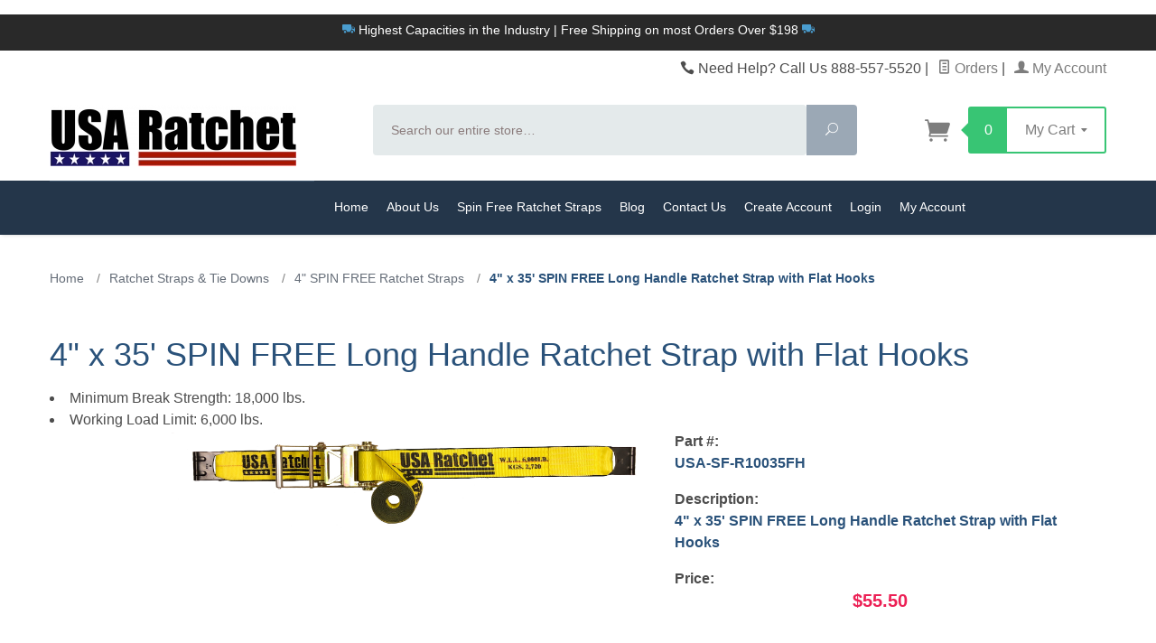

--- FILE ---
content_type: text/html; charset=utf-8
request_url: https://usaratchet.com/USA-SF-R10035FH.html
body_size: 17505
content:
<!DOCTYPE html><html lang="en-us"><head><h1><title>4-inch-straps</title></h1><script type="text/javascript">
var json_url = "https:\/\/usaratchet.com\/mm5\/json.mvc\u003F";
var json_nosessionurl = "https:\/\/usaratchet.com\/mm5\/json.mvc\u003F";
var Store_Code = "usaratchet";
</script>
<script type="text/javascript" src="https://usaratchet.com/mm5/clientside.mvc?T=bafc35ba&amp;Filename=ajax.js" integrity="sha512-hBYAAq3Edaymi0ELd4oY1JQXKed1b6ng0Ix9vNMtHrWb3FO0tDeoQ95Y/KM5z3XmxcibnvbVujqgLQn/gKBRhA==" crossorigin="anonymous"></script>
<script type="text/javascript">
var MMThemeBreakpoints =
[
{
"code":	"mobile",
"name":	"Mobile",
"start":	{
"unit": "px",
"value": ""
}
,
"end":	{
"unit": "em",
"value": "39.999"
}
}
,{
"code":	"tablet",
"name":	"Tablet",
"start":	{
"unit": "px",
"value": ""
}
,
"end":	{
"unit": "em",
"value": "59.999"
}
}
];
</script>
<script type="text/javascript" src="https://usaratchet.com/mm5/clientside.mvc?T=bafc35ba&amp;Module_Code=paypalcp&amp;Filename=runtime.js" integrity="sha512-A6/Hrcz8/r8OYVd2LYO313hk0S6tB5l/XeeOIIsdTxBuJqhAXWVVYIyDEomW+X+c75UgL0HeRe1C+MA3wdZSUw==" crossorigin="anonymous" async defer></script>
<script src="https://www.paypal.com/sdk/js?client-id=AcCNNzIa9VV_d1q2jFf4pNN33IIecvECC34nYq0EJIGN9EonWCRQD5JkXT_EDm6rOSCvnRE9g6JOGZXc&amp;merchant-id=DS52XGDG8TTXC&amp;currency=USD&amp;components=buttons,messages" data-partner-attribution-id="Miva_PCP"></script>
<script type="text/javascript" src="https://usaratchet.com/mm5/clientside.mvc?T=bafc35ba&amp;Filename=runtime_ui.js" integrity="sha512-TF1khnhYrwc0BocQ+D0K42iMurzLF+xVudr2jw0RdcCX5Vh9XQJiTdtNw6kTWMuuONWE3RlQk3mikhP8frJkjw==" crossorigin="anonymous"></script>
<script type="text/javascript" src="https://usaratchet.com/mm5/clientside.mvc?T=bafc35ba&amp;Module_Code=cmp-cssui-searchfield&amp;Filename=runtime.js" integrity="sha512-GT3fQyjPOh3ZvhBeXjc3+okpwb4DpByCirgPrWz6TaihplxQROYh7ilw9bj4wu+hbLgToqAFQuw3SCRJjmGcGQ==" crossorigin="anonymous"></script>
<script type="text/javascript">
var MMSearchField_Search_URL_sep = "https:\/\/usaratchet.com\/SRCH.html\u003FSearch=";
(function( obj, eventType, fn )
{
if ( obj.addEventListener )
{
obj.addEventListener( eventType, fn, false );
}
else if ( obj.attachEvent )
{
obj.attachEvent( 'on' + eventType, fn );
}
})( window, 'mmsearchfield_override', function()
{
MMSearchField.prototype.onMenuAppendHeader = function(){return null;}MMSearchField.prototype.onMenuAppendItem = function( data ){var span;span = newElement( 'span', null, null, null );span.innerHTML = data;return span;}MMSearchField.prototype.onMenuAppendStoreSearch = function( search_value ){var item;item = newElement( 'div', { 'class': 'mm_searchfield_menuitem mm_searchfield_menuitem_storesearch' }, null, null );item.element_text = newTextNode( 'Search store for product "' + search_value + '"', item );return item;}MMSearchField.prototype.onFocus = function( e ) { ; };MMSearchField.prototype.onBlur = function( e ) { ; };
} );
</script>
<meta name="msvalidate.01" content="482E5C0AD7797C39AFCECB2BA10CB712" /><meta name="msvalidate.01" content="FBDF82848E4DF00978242D8747037CB9" /><meta name="description" content='Buy 4&quot; x 35' SPIN FREE Long Handle Ratchet Strap with Flat Hooks at usaratchet.com. Premium Quality SPIN FREE Ratchet Straps, Tie Downs, and Custom Nets for all Flatbed Trailers, Moving & Pickup Trucks'><meta name="keywords" content='4&quot; x 35' SPIN FREE Long Handle Ratchet Strap with Flat Hooks Securing Straps, Straps, Ratchet Straps, Winch Straps, Cam Buckle Straps, Cargo Nets, Replacment Straps, Car Tiedown Straps, Tow Straps, Wheel Nets, Tiedowns, Cargo Securing Straps, Securing Device, Best Ratchet Straps, Ratchet Straps, Ratchet, Straps, Ratchet Straps USA, Self Contained Ratchet Strap, Cargo Net with Ratchet Straps, Cargo Net, 4 Inch Straps, 2 Inch Straps, 3 Inch Straps, 1 Inch Straps, Flatbed Trailer Products, Interior Van Products, Moving Blankets, Auto Towing, Truck Driver, Trucking, Auto Hauling Products, Towing Products, Moving, Hauling, Towing, Utility Straps, Webbing, Industrial Straps, 1 Inch Cam Buckle, Cam Buckle Straps, Transportation, Moving Supplies, Flatbed, Trailer, Boat Straps, Load Securement, Self Contained Ratchet Straps, Car Tie Downs, Auto Hauler Straps, E Track Straps, flatbed trailer accessories, cargo tie down straps, Boat Tie Downs, Spin Free Ratchet Straps, Spin Free Tiedown Straps'/><base href="https://usaratchet.com/mm5/"><meta http-equiv="X-UA-Compatible" content="IE=edge"><meta name="viewport" content="width=device-width, initial-scale=1"><meta name="categories" content="Premium Quality Ratchet Straps, Tie Downs &amp; Cargo Nets for all Flatbed Trailers, Moving Trucks, Motorcycles, Auto Haulers &amp; Pickup Trucks. Made in the USA!" />
<meta name="description" content="Premium Quality Ratchet Straps, Tie Downs &amp; Cargo Nets for all Flatbed Trailers, Moving Trucks, Motorcycles, Auto Haulers &amp; Pickup Trucks. Made in the USA!" />
<meta name="keywords" content="E Track Accessories, Ratchet Straps, Ratchet, Straps, Ratchet Straps USA, Self Contained Ratchet Strap, Strap Assembly, Cargo Net with Ratchet Straps, Cargo Net, 4 Inch Tie Down Straps, 2 Inch Tie Down Straps, 3 Inch Tie Down Straps, 1 Inch Tie Down Straps, Flatbed Trailer Products, Interior Van and Moving Products, Auto Hauling Products, Towing Products, Moving, Hauling, Towing, Powersport Products, Utility Products, Webbing, Industrial Straps, 1 Cam Buckle, Cam Buckle Straps, Harbor Freight, Transportation, Moving Supplies, Carabiner, Flatbed, Trailer, Winch Straps, Cargo, Nets, Boat Straps, Load Securement, Tie Downs, Auto Towing, Made in the USA, Truck Driver, Trucking, Self Contained Ratchet Straps, Car Tie Downs, Replacement Straps, Wheel Nets, Auto Hauler Straps" />
<link rel="shortcut icon" type="image/png" href="/mm5/favicon.ico"><link href="/mm5/humans.txt" rel="author"><link rel="canonical" href="https://usaratchet.com/USA-SF-R10035FH.html"><link rel="stylesheet" href="themes/levels/css/all.php"><link type="text/css" media="all" rel="stylesheet" href="css/00000002/b03/combofacets.css?T=dece6c48" data-resource-group="css_list" data-resource-code="combofacets" /><link rel="preconnect" crossorigin href="//www.google-analytics.com" data-resource-group="css_list" data-resource-code="preconnect-google-analytics" /><link rel="preconnect" crossorigin href="https://www.googletagmanager.com" data-resource-group="css_list" data-resource-code="preconnect-google-tag-manager" /><script type="text/javascript" src="scripts/00000002/b03/mailchimp.js?T=2a818a24" data-resource-group="css_list" data-resource-code="mailchimp"></script><style type="text/css">
body
{
font-family: Tahoma, Geneva, sans-serif;
}
</style>
<!--[if lt IE 9]><script src="themes/levels/js/modernizr.js"></script><script src="themes/levels/js/respond.min.js"></script><![endif]--><!-- Start: Google Rich Snippets --><div itemscope itemtype="http://schema.org/Product"><meta itemprop="name" content="4&quot; x 35' SPIN FREE Long Handle Ratchet Strap with Flat Hooks" /><meta itemprop="image" content="" /><meta itemprop="category" content="4&quot; SPIN FREE Ratchet Straps" /><meta itemprop="description" content="&lt;b&gt;&lt;span style=&quot;font-size: 14pt; line-height: 19.9733px; font-family: Arial, sans-serif; color: rgb&#40;89, 89, 89&#41;;&quot;&gt;Made with webbing that has a Break Strength of 20,000 lbs., these assemblies are built to last. The strength of our webbing as well as it's resistance to cuts and abrasions make this a great choice. We only use the best quality ratchets, flat hooks and webbing to build these.&lt;/span&gt;&lt;/b&gt;" /><div itemprop="offers" itemscope itemtype="http://schema.org/Offer"><meta itemprop="sku" content="USA-SF-R10035FH" /><meta itemprop="priceCurrency" content="USD" /><meta itemprop="seller" content="USA Ratchet" /><meta itemprop="itemCondition" content="new" /></div></div><!-- End: Google Rich Snippets --><meta property="og:title" content="4&quot; x 35' SPIN FREE Long Handle Ratchet Strap with Flat Hooks"><meta property="og:type" content="product"><meta property="og:image" content="https://usaratchet.com/mm5/graphics/00000002/USA%20Ratchet%20Logo_273x68.jpg"><meta property="og:url" content="https://usaratchet.com/USA-SF-R10035FH.html"><meta property="og:site_name" content="USA Ratchet"><meta property="og:description" content="Check out the deal on 4&quot; x 35' SPIN FREE Long Handle Ratchet Strap with Flat Hooks at USA Ratchet"><meta property="og:locale" content="en_US"><meta name="twitter:card" content="summary_large_image"><meta name="twitter:site" content="@TWITTER_ACCOUNT"><meta name="twitter:creator" content="@TWITTER_ACCOUNT"><meta name="twitter:url" content="https://usaratchet.com/USA-SF-R10035FH.html"><meta name="twitter:title" content="4&quot; x 35' SPIN FREE Long Handle Ratchet Strap with Flat Hooks"><meta name="twitter:description" content="Check out the deal on 4&quot; x 35' SPIN FREE Long Handle Ratchet Strap with Flat Hooks at USA Ratchet"><meta name="twitter:image" content="https://usaratchet.com/mm5/graphics/00000002/USA%20Ratchet%20Logo_273x68.jpg"><meta name="twitter:image:alt" content="4&quot; x 35' SPIN FREE Long Handle Ratchet Strap with Flat Hooks"><!-- Start of HubSpot Embed Code --><script type="text/javascript" id="hs-script-loader" async defer src="//js.hs-scripts.com/43817554.js"></script><!-- End of HubSpot Embed Code --><script data-resource-group="head_tag" data-resource-code="GTM-head-tag">(function(w,d,s,l,i){w[l]=w[l]||[];w[l].push({'gtm.start':new Date().getTime(),event:'gtm.js'});var f=d.getElementsByTagName(s)[0],j=d.createElement(s),dl=l!='dataLayer'?'&l='+l:'';j.async=true;j.src='https://www.googletagmanager.com/gtm.js?id='+i+dl;f.parentNode.insertBefore(j,f);})(window,document,'script','dataLayer','GTM-TGXT3DZ');</script><script data-resource-group="head_tag" data-resource-code="GTM-dataLayer">
var dataLayer = dataLayer || [];
dataLayer.push({
canonicalUri: '\/USA-SF-R10035FH.html',
canonicalUrl: 'https:\/\/usaratchet.com\/USA-SF-R10035FH.html',
category: {
code: '4-inch-straps',
name: '4\" SPIN FREE Ratchet Straps'
},
global: {
action: '',
basket: {
basketId: '10983949',
custId: '0'
},
categoryCode: '4-inch-straps',
function: '',
moduleFunction: '',
productCode: 'USA-SF-R10035FH',
screen: 'PROD',
uiException: ''
},
page: {
code: 'PROD',
name: 'Product Display'
},
product: {
code: 'USA-SF-R10035FH',
name: '4\" x 35\u0027 SPIN FREE Long Handle Ratchet Strap with Flat Hooks',
sku: 'USA-SF-R10035FH'
}
});
window.addEventListener('DOMContentLoaded', () => {
document.querySelectorAll('form').forEach(form => {
if (form.getAttribute('name')?.length) {
return;
}
const identifier = form.elements?.Action?.value ?? form.dataset?.hook ?? form.querySelector('legend')?.innerText;
if (identifier?.length) {
form.name = identifier;
}
});
});
window.addEventListener('DOMContentLoaded', () => {
let timeoutId;
const debouncedSearch = (e) => {
clearTimeout(timeoutId);
timeoutId = setTimeout(() => {
const search_term = e?.target?.value;
if (!search_term?.length) {
return;
}
dataLayer.push({
event: 'search',
search_term
});
}, 500);
};
const searchInputs = document.querySelectorAll('input[name="Search"]');
searchInputs.forEach(input => {
input.addEventListener('input', debouncedSearch)
});
});
class MMXPromotionTracker {
constructor() {
window.addEventListener('DOMContentLoaded', () => {
this.init();
});
}
init() {
this.promotions = document.querySelectorAll('[data-flex-item]');
if (!this.promotions.length) {
return;
}
this.promotionObserver = new IntersectionObserver((entries) => {
this.observedCallback(entries);
}, {threshold: [0.75]});
this.promotions.forEach((promotion, i) => {
this.promotionObserver.observe(promotion);
promotion.addEventListener('click', (e) => {
this.promotionClicked(promotion, e);
});
});
}
promotionClicked(promotion, e){
let clickedLink = false;
let products = [];
let clickedHero;
e.composedPath().forEach(item => {
if (item.nodeName === 'A' || (item.nodeName === 'MMX-HERO' && item.dataset?.href?.length)) {
clickedLink = true;
}
if (item.nodeName === 'MMX-HERO') {
clickedHero = item;
} else if (item.nodeName === 'MMX-PRODUCT-CAROUSEL') {
const clickedProductIndex = [...item.shadowRoot.querySelectorAll('mmx-hero[slot="hero_slide"]')].findIndex(heroSlide => heroSlide === clickedHero);
products = [item?.products[clickedProductIndex]];
} else if (item.nodeName === 'MMX-FEATURED-PRODUCT') {
products = [item?.product];
}
});
if (clickedLink) {
this.trackPromotion('select_promotion', promotion, products);
}
};
trackPromotion(event, item, products = []) {
dataLayer.push({ ecommerce: null });
dataLayer.push({
event,
ecommerce: {
creative_name: item.getAttribute('data-flex-item'),
creative_slot: [...this.promotions].findIndex(promotion => promotion === item) + 1,
items: this.productsToEcommerceItems(products),
promotion_id: item.getAttribute('data-flex-component')
}
});
};
observedCallback(entries) {
entries.forEach((entry, entryIndex) => {
if (!entry.isIntersecting) {
return;
}
this.trackPromotion('view_promotion', entry.target, entry.target?.products);
});
};
productsToEcommerceItems(products = []) {
if (!products?.length) {
return [];
}
return products.map((item, i) => {
return {
item_id: item.code,
item_name: item.name,
item_sku: item?.sku,
index: i,
price: item.price,
discount: item.base_price - item.price,
quantity: 1
}
});
}
}
new MMXPromotionTracker();
dataLayer.push({ ecommerce: null });
dataLayer.push({
event: 'view_item',
ecommerce: {
currency: 'USD',
value: '55.5',
items: [
{
item_id: 'USA-SF-R10035FH',
item_sku: 'USA-SF-R10035FH',
item_name: '4\" x 35\u0027 SPIN FREE Long Handle Ratchet Strap with Flat Hooks',
price: '55.5',
discount: '0',
index: 0,
item_brand: '',
item_category: '4\" SPIN FREE Ratchet Straps'
}
]
}
});
class ProductTracker {
options = {
additionalPriceSelector: '#price-value-additional, #js-additional-price, #js-price-value-additional',
adprButtonSelector: '[data-hook="add-to-cart"], #js-add-to-cart',
adprFormSelector: 'form[name="add"], #js-purchase-product',
atwlButtonSelector: '[value="Add To Wish List" i], .t-product-layout-purchase__add-to-wish, #add-to-wishlist-wrap, [data-hook="add-to-wish-list"], .product-details__wish-list',
priceSelector: '#price-value, #js-price-value'
};
constructor(options = {}) {
this.options = {
...this.options,
...options
};
window.addEventListener('DOMContentLoaded', () => {
this.init();
});
}
init() {
this.adprForm = this.options?.adprForm ?? document.querySelector(this.options.adprFormSelector);
this.adprButton = this.options?.adprButton ?? document.querySelector(this.options.adprButtonSelector);
this.atwlButton = this.options?.atwlButton ?? document.querySelector(this.options.atwlButtonSelector);
this.price = this.options?.price ?? document.querySelector(this.options.priceSelector);
this.additionalPrice = this.options?.additionalPrice ?? document.querySelector(this.options.additionalPriceSelector);
if (this.adprForm?.nodeName !== 'FORM') {
return;
}
this.listenForAddToCart();
this.listenForAddToWishlist()
}
listenForAddToCart() {
this.adprForm?.addEventListener('click', (e) => {
if (e.target !== this.adprButton) {
return;
}
this.trackAddTo('cart');
}, { capture: true });
}
listenForAddToWishlist() {
this.atwlButton?.addEventListener('click', () => {
this.trackAddTo('wishlist');
});
}
trackAddTo(event) {
const viewItem = dataLayer.find(item => item?.event === 'view_item');
if (!this.adprForm.checkValidity() || viewItem?.ecommerce?.items?.length !== 1) {
return;
}
const dataLayerItem = structuredClone(viewItem);
const price = this.currencyToNumber(this.price?.innerText ?? 0);
const additionalPrice = this.currencyToNumber(this.additionalPrice?.innerText ?? 0);
const itemVariant = [...this.adprForm.querySelectorAll('[name*="Product_Attributes"][name*=":value"]:is([type="radio"]:checked, select)')].map(input => input.value).join(', ');
dataLayer.push({ ecommerce: null });
dataLayerItem.event = `add_to_${event}`;
dataLayerItem.ecommerce.value = price;
dataLayerItem.ecommerce.items[0].price = additionalPrice > 0 ? additionalPrice : price;
dataLayerItem.ecommerce.items[0].discount = additionalPrice > 0 ? this.currencyToNumber(additionalPrice - price) : 0;
dataLayerItem.ecommerce.items[0].quantity = this.adprForm.elements.Quantity.value;
dataLayerItem.ecommerce.items[0].item_variant = itemVariant;
dataLayer.push(dataLayerItem);
return dataLayerItem;
}
currencyToNumber(value) {
return Number(Number(String(value).replace(/[^\d.-]/g, '')).toFixed(2));
}
}
new ProductTracker();
</script><script type="text/javascript" src="https://usaratchet.com/mm5/clientside.mvc?T=bafc35ba&amp;Filename=runtime.js" integrity="sha512-EiU7WIxWkagpQnQdiP517qf12PSFAddgl4rw2GQi8wZOt6BLZjZIAiX4R53VP0ePnkTricjSB7Edt1Bef74vyg==" crossorigin="anonymous"></script><script type="text/javascript" src="https://usaratchet.com/mm5/clientside.mvc?T=bafc35ba&amp;Filename=MivaEvents.js" integrity="sha512-bmgSupmJLB7km5aCuKy2K7B8M09MkqICKWkc+0w/Oex2AJv3EIoOyNPx3f/zwF0PZTuNVaN9ZFTvRsCdiz9XRA==" crossorigin="anonymous"></script><script type="text/javascript" src="https://usaratchet.com/mm5/clientside.mvc?T=bafc35ba&amp;Filename=AttributeMachine.js" integrity="sha512-e2qSTe38L8wIQn4VVmCXg72J5IKMG11e3c1u423hqfBc6VT0zY/aG1c//K/UjMA6o0xmTAyxRmPOfEUlOFFddQ==" crossorigin="anonymous"></script><script type="text/javascript">AttributeMachine.prototype.Generate_Discount = function( discount ){var discount_div;discount_div	= document.createElement( 'div' );discount_div.innerHTML	= discount.descrip + ': ' + discount.formatted_discount;return discount_div;}AttributeMachine.prototype.Generate_Swatch = function( product_code, attribute, option ){var swatch	= document.createElement( 'li' );var span	= document.createElement( 'span' ); // to vertically center the swatch imagesvar img	= document.createElement( 'img' );img.src	= option.image;swatch.appendChild( span );swatch.appendChild( img );return swatch;}</script><script type="text/javascript" src="https://usaratchet.com/mm5/clientside.mvc?T=bafc35ba&amp;Filename=ImageMachine.js" integrity="sha512-luSn6atUPOw8U8HPV927zNVkcbbDcvbAlaSh/MEWznSCrOzPC2iQVeXSwLabEEn43FBmR6lKN0jhsWKmJR4n1Q==" crossorigin="anonymous"></script><script>ImageMachine.prototype.ImageMachine_Generate_Thumbnail = function( thumbnail_image, main_image, closeup_image, type_code ){var thumbnail, span, img;thumbnail	= document.createElement( 'li' );span	= document.createElement( 'span' ); // to vertically center the thumbnail imagesthumbnail.appendChild( span );if ( typeof( thumbnail_image ) == 'string' && thumbnail_image.length > 0 ){img	= document.createElement( 'img' );img.src	= thumbnail_image;thumbnail.appendChild( img );}return thumbnail;}</script><meta property="og:title" content="4&quot; x 35' SPIN FREE Long Handle Ratchet Strap with Flat Hooks" /><meta property="og:type" content="product" /><meta property="og:image" content="https://usaratchet.com/mm5/graphics/00000002/R10035FH.jpg" /><meta property="og:url" content="https://usaratchet.com/USA-SF-R10035FH.html" /><meta property="og:site_name" content="USA Ratchet" /><meta property="og:description" content="Check out the deal on 4&quot; x 35' SPIN FREE Long Handle Ratchet Strap with Flat Hooks at USA Ratchet" /></head><body id="js-PROD" class="prod single-column USA-SF-R10035FH"><!-- GH-TEST --><!-- Meta Pixel Code --><script>!function(f,b,e,v,n,t,s){if(f.fbq)return;n=f.fbq=function(){n.callMethod?n.callMethod.apply(n,arguments):n.queue.push(arguments)};if(!f._fbq)f._fbq=n;n.push=n;n.loaded=!0;n.version='2.0';n.queue=[];t=b.createElement(e);t.async=!0;t.src=v;s=b.getElementsByTagName(e)[0];s.parentNode.insertBefore(t,s)}(window, document,'script','https://connect.facebook.net/en_US/fbevents.js');fbq('init', '855701720218555'); // your pixel IDfbq('track', 'PageView');</script><noscript><img height="1" width="1" style="display:none"src="https://www.facebook.com/tr?id=855701720218555&ev=PageView&noscript=1"/></noscript><!-- End Meta Pixel Code --><!--[if lt IE 9]> <p class="message closable message-info browsehappy align-center"><a href="#" class="close">&times;</a>You are using an <strong>outdated</strong> browser.<br />Please <a href="http://browsehappy.com/" target="_blank">upgrade your browser</a> to improve your experience.</p> <![endif]--><nav class="mobile-menu mobile-menu-left"><div class="row mobile-navigation-header"><a href="https://usaratchet.com/customer-login.html" rel="nofollow" class="column one-third align-center bg-gray white"><span data-rt-icon="&#x61;"></span><small>ACCOUNT</small></a><a href="https://usaratchet.com/CTUS.html" rel="nofollow" class="column one-third align-center bg-gray white"><span data-icon="&#xe090;"></span><small>CONTACT</small></a><a href="https://usaratchet.com/BASK.html" rel="nofollow" class="column one-third align-center bg-levels-green white"><span data-rt-icon="&#x65;"></span><small>MY CART</small></a></div><div id="js-mobile-navigation" class="mobile-navigation">
<ul id="js-navigation-set" class="navigation-set horizontal-drop-down">
<li class="level-1">
<span class="parent"><a href="https://usaratchet.com/special-offers.html" target="_self">Special Offers</a></span>
<ul>
<li class="level-2">
<span><a href="https://usaratchet.com/ratchet-straps-special-offer.html" target="_self">SPIN FREE Ratchet Straps</a></span>
</li>
<li class="level-2">
<span><a href="https://usaratchet.com/winch-straps-15433.html" target="_self">Winch Straps</a></span>
</li>
<li class="level-2">
<span><a href="https://usaratchet.com/self-contained-ratchet-straps.html" target="_self">Self Contained Ratchet Straps</a></span>
</li>
<li class="level-2">
<span><a href="https://usaratchet.com/interior-trailer-strap.html" target="_self">Interior Trailer Straps</a></span>
</li>
</ul>
<span data-name="Special Offers" data-rt-icon="d" class="next"></span>
</li>
<li class="level-1">
<span class="parent"><a href="https://usaratchet.com/ratchet-straps-tie-downs.html" target="_self">Ratchet Straps &amp; Tie Downs</a></span>
<ul>
<li class="level-2">
<span><a href="https://usaratchet.com/1-inch-straps.html" target="_self">1 Inch Straps</a></span>
</li>
<li class="level-2">
<span><a href="https://usaratchet.com/1-1-2-inch-straps.html" target="_self">1 - 1/2 Inch Straps</a></span>
</li>
<li class="level-2">
<span><a href="https://usaratchet.com/2-inch-strap.html" target="_self">2 Inch Straps</a></span>
</li>
<li class="level-2">
<span><a href="https://usaratchet.com/3-inch-straps.html" target="_self">3 Inch Straps</a></span>
</li>
<li class="level-2">
<span><a href="https://usaratchet.com/4-inch-straps.html" target="_self">4 Inch Straps</a></span>
</li>
<li class="level-2">
<span><a href="https://usaratchet.com/endless-straps.html" target="_self">Endless Straps</a></span>
</li>
<li class="level-2">
<span><a href="https://usaratchet.com/self-contained-ratchet-rs-td.html" target="_self">Self Contained Ratchet Straps</a></span>
</li>
</ul>
<span data-name="Ratchet Straps & Tie Downs" data-rt-icon="d" class="next"></span>
</li>
<li class="level-1">
<span class="parent"><a href="https://usaratchet.com/flatbed-trailer-products.html" target="_self">Flatbed Trailer Products</a></span>
<ul>
<li class="level-2">
<span><a href="https://usaratchet.com/ratchet-straps.html" target="_self">Ratchet Straps</a></span>
</li>
<li class="level-2">
<span><a href="https://usaratchet.com/winch-straps-flatbed.html" target="_self">Winch Straps</a></span>
</li>
<li class="level-2">
<span><a href="https://usaratchet.com/fb-replacement-straps.html" target="_self">Replacement Straps</a></span>
</li>
<li class="level-2">
<span><a href="https://usaratchet.com/winch-bars-winches-and-accessories.html" target="_self">Winch Bars, Winches, &amp; Accessories</a></span>
</li>
<li class="level-2">
<span><a href="https://usaratchet.com/mm5/merchant.mvc?Screen=CTGY&Category_Code=transport-chains-and-ratchet-binder" target="_self">Transport Chain</a></span>
</li>
<li class="level-2">
<span><a href="https://usaratchet.com/Rubber-tarp-straps-and-rubber-corner-protectors.html" target="_self">Rubber Tarp Straps &amp; Corner Protectors</a></span>
</li>
</ul>
<span data-name="Flatbed Trailer Products" data-rt-icon="d" class="next"></span>
</li>
<li class="level-1">
<span class="parent"><a href="https://usaratchet.com/interior-van-and-moving-supplies.html" target="_self">Interior Van &amp; Moving Supplies</a></span>
<ul>
<li class="level-2">
<span><a href="https://usaratchet.com/cargo-bars.html" target="_self">Cargo Bars</a></span>
</li>
<li class="level-2">
<span><a href="https://usaratchet.com/decking-beams.html" target="_self">Decking Beams</a></span>
</li>
<li class="level-2">
<span><a href="https://usaratchet.com/ratchet-straps-interior.html" target="_self">Ratchet Straps with Spring E Fittings</a></span>
</li>
<li class="level-2">
<span><a href="https://usaratchet.com/cam-buckle-straps.html" target="_self">Cam Buckle Straps with Spring E Fittings</a></span>
</li>
<li class="level-2">
<span><a href="https://usaratchet.com/e-track-and-accessories.html" target="_self">E-Track &amp; Accessories</a></span>
</li>
<li class="level-2">
<span><a href="https://usaratchet.com/specialty-interior-straps.html" target="_self">Heavy Duty E Track Ratchet Straps</a></span>
</li>
<li class="level-2">
<span><a href="https://usaratchet.com/specialty-interior-straps.html" target="_self">Specialty Interior Straps</a></span>
</li>
<li class="level-2">
<span><a href="https://usaratchet.com/trailer-door-safety-strap.html" target="_self">Trailer Door Safety Strap</a></span>
</li>
<li class="level-2">
<span class="parent"><a href="https://usaratchet.com/cargo-nets.html" target="_self">Cargo Nets</a></span>
<ul>
<li class="level-3"><span><a href="https://usaratchet.com/1-cargo-nets.html" target="_self">1 &quot; Cargo Nets</a></span></li>
<li class="level-3"><span><a href="https://usaratchet.com/2-cargo-nets.html" target="_self">2&quot; Cargo Nets</a></span></li>
</ul>
<span data-name="Cargo Nets" data-rt-icon="d" class="next"></span>
</li>
</ul>
<span data-name="Interior Van & Moving Supplies" data-rt-icon="d" class="next"></span>
</li>
<li class="level-1">
<span class="parent"><a href="https://usaratchet.com/auto-hauling-towing-products.html" target="_self">Auto Hauling &amp; Towing Products</a></span>
<ul>
<li class="level-2">
<span><a href="https://usaratchet.com/auto-hauler-straps.html" target="_self">Auto Hauler Straps</a></span>
</li>
<li class="level-2">
<span><a href="https://usaratchet.com/wheel-nets.html" target="_self">Wheel Nets</a></span>
</li>
<li class="level-2">
<span><a href="https://usaratchet.com/towing-products.html" target="_self">Towing Products</a></span>
</li>
<li class="level-2">
<span><a href="https://usaratchet.com/replacement-straps.html" target="_self">Replacement Straps</a></span>
</li>
<li class="level-2">
<span><a href="https://usaratchet.com/car-tie-downs.html" target="_self">Car Tie Downs</a></span>
</li>
<li class="level-2">
<span><a href="https://usaratchet.com/recovery-straps.html" target="_self">Recovery Straps</a></span>
</li>
</ul>
<span data-name="Auto Hauling & Towing Products" data-rt-icon="d" class="next"></span>
</li>
<li class="level-1">
<span class="parent"><a href="https://usaratchet.com/powersports-and-utility-trailer-straps.html" target="_self">Powersports &amp; Utility Trailer Straps</a></span>
<ul>
<li class="level-2">
<span><a href="https://usaratchet.com/motorcycle-and-atv-straps.html" target="_self">Motorcycle &amp; ATV Straps</a></span>
</li>
<li class="level-2">
<span><a href="https://usaratchet.com/utility-trailer-straps.html" target="_self">Utility Trailer Straps</a></span>
</li>
<li class="level-2">
<span><a href="https://usaratchet.com/boat-straps.html" target="_self">Boat Straps</a></span>
</li>
</ul>
<span data-name="Powersports & Utility Trailer Straps" data-rt-icon="d" class="next"></span>
</li>
<li class="level-1">
<span class="parent"><a href="https://usaratchet.com/webbing-and-hardware.html" target="_self">Hardware &amp; Webbing</a></span>
<ul>
<li class="level-2">
<span><a href="https://usaratchet.com/chain.html" target="_self">Chain</a></span>
</li>
<li class="level-2">
<span><a href="https://usaratchet.com/hardware.html" target="_self">Hardware</a></span>
</li>
<li class="level-2">
<span><a href="https://usaratchet.com/webbing.html" target="_self">Webbing</a></span>
</li>
</ul>
<span data-name="Hardware & Webbing" data-rt-icon="d" class="next"></span>
</li>
<li class="level-1">
<span class="parent"><a href="https://usaratchet.com/industry-specific-straps.html" target="_self">Industry Specific Straps</a></span>
<ul>
<li class="level-2">
<span><a href="https://usaratchet.com/gas-cylinder-straps.html" target="_self">Gas Cylinder Straps</a></span>
</li>
<li class="level-2">
<span><a href="https://usaratchet.com/military.html" target="_self">Military</a></span>
</li>
<li class="level-2">
<span><a href="https://usaratchet.com/shopping-cart-seat-belt.html" target="_self">Shopping Cart Seat Belt Straps</a></span>
</li>
<li class="level-2">
<span><a href="https://usaratchet.com/tent-tie-down-straps.html" target="_self">Tent Tie Down Straps</a></span>
</li>
</ul>
<span data-name="Industry Specific Straps" data-rt-icon="d" class="next"></span>
</li>
<li class="level-1">
<span><a href="https://usaratchet.com/featured-products.html" target="_self">featured-products</a></span>
</li>
<li class="level-1 bg-gray white mobile-navigation-gray">
<span class="parent">More...</span>
<ul>
<li class="level-1">
<span><a href="https://usaratchet.com/storefront.html" target="_self">Home</a></span>
</li>
<li class="level-1">
<span><a href="https://usaratchet.com/ABUS.html" target="_self">About Us</a></span>
</li>
<li class="level-1">
<span><a href="https://usaratchet.com/ratchet-straps.html" target="_self">Spin Free Ratchet Straps</a></span>
</li>
<li class="level-1">
<span><a href="https://usaratchet.com/blog.html" target="_self">Blog</a></span>
</li>
<li class="level-1">
<span><a href="https://usaratchet.com/CTUS.html" target="_self">Contact Us</a></span>
</li>
<li class="level-1">
<span><a href="https://usaratchet.com/ACAD.html" target="_self">Create Account</a></span>
</li>
<li class="level-1">
<span><a href="https://usaratchet.com/customer-login.html" target="_self">Login</a></span>
</li>
<li class="level-1">
<span><a href="https://usaratchet.com/ACLN.html" target="_self">My Account</a></span>
</li>
</ul>
<span data-name="More..." data-rt-icon="d" class="next"></span>
</li>
</ul>
</div></nav><!-- end mobile-navigation --><div id="js-site-overlay" class="site-overlay"></div><!-- end site-overlay --><div id="js-site-wrapper" class="site-wrapper"><header id="js-header" class="header clearfix"><div class="pre-header clearfix bg-charcoal"><nav class="row wrap"><ul class="align-center"><li class="pre-header--promo">
<span id="promo-message" class="readytheme-banner">
<a href="https://usaratchet.com/shipping-and-return-policy.html" target="_self"><span class="levels-icon-truck sky"></span> Highest Capacities in the Industry | Free Shipping on most Orders Over $198 <span class="levels-icon-truck sky"></a>
</span>
</li></ul></nav></div><!-- end pre-header --><div id="js-main-header" class="row wrap main-header vertical-align-parent"><ul class="medium-all-hidden no-list mobile-main-header"><li class="column one-sixth toggle-slide-left mobile-menu-button"><span data-icon="&#x61;"></span></li><li class="column two-thirds"><a href="http://usaratchet.com/" title="USA Ratchet" class="align-center"><img src="graphics/00000002/USA Ratchet Logo_273x68.jpg" alt="USA Ratchet" title="USA Ratchet" /></a></li><li id="js-mobile-basket-button" class="column one-sixth np mobile-basket-button"><span class="mini-basket-icon" data-icon="" title="Cart"></span><span class="mini-basket-inner"><span class="mini-basket-count inline-block" id="js-mini-basket-count">0</span></span></li></ul><div class="show medium-hide"><form class="bg-white" data-hook="global-search-drawer" method="get" action="https://usaratchet.com/SRCH.html"><div class="row wrap"><div class="column five-sixths nrp"><label for="l-mobile-search" class="sr-only">Search</label><input class="js-autocomplete-input" id="l-mobile-search" name="Search" type="search" value="" placeholder="Search our entire store&hellip;" data-api-url="https://usaratchet.com/api-14401.html" autocomplete="off"></div><div class="column one-sixth nlp"><button type="submit" class="button button-square button-block column one-sixths bg-transparent" data-icon="&#x55;" title="Search"><span class="sr-only">Search</span></button></div></div></form></div><div class="row all-hidden medium-all-shown"><div class="column whole large-align-right align-center service-links"><span data-icon="&#xe090;" class="service-link-phone"></span> Need Help? Call Us 888-557-5520<span class="breadcrumb-border">|</span><a href="https://usaratchet.com/lookup-order-history.html"><span data-rt-icon="&#X68;"></span> Orders</a><span class="breadcrumb-border">|</span><a href="https://usaratchet.com/customer-login.html"><span data-rt-icon="&#X61;"></span> My Account</a></div></div><div class="row all-hidden medium-all-shown"><a href="http://usaratchet.com/" title="USA Ratchet" class="column x-large-three-tenths large-one-third large-align-left align-center"><img src="graphics/00000002/USA Ratchet Logo_273x68.jpg" alt="USA Ratchet"><div class="breaker large-hide show"></div></a><div class="column one-sixth toggle-slide-left mobile-menu-button medium-menu-button show large-hide align-center"><span data-icon="&#x61;"></span></div><div class="column x-large-half large-five-twelfths medium-two-thirds search-form large-nrp"><form action="https://usaratchet.com/SRCH.html" method="get" class="search-form column np x-large-eleven-twelfths whole"><div class="input-group"><label for="l-desktop-search" class="sr-only">Search</label><input type="search" name="Search" id="l-desktop-search" value="" placeholder="Search our entire store&hellip;" class="column five-sixths bg-transparent input input-large search-input js-autocomplete-input" data-api-url="https://usaratchet.com/api-14401.html" autocomplete="off"><button type="submit" class="button button-large column one-sixths bg-transparent search-button" data-icon="&#x55;" title="Search"><span class="sr-only">Search</span></button></div><div class="js-autocomplete-results autocomplete-results"></div></form></div><div class="column x-large-two-tenths large-one-fourth one-sixth align-right float-right"><div class="column whole large-np nlp"><a href="https://usaratchet.com/BASK.html" rel="nofollow" id="js-mini-basket" class="mini-basket"><span class="mini-basket-icon" data-icon="&#xe07a;" title="Cart"></span><span class="mini-basket-inner"><span class="mini-basket-count inline-block" id="js-mini-basket-count">0</span><span class="mini-basket-text large-inline-block hide">My Cart <span data-icon="&#x43;" class="mini-basket-down-arrow"></span></span></span></a></div></div></div><div class="js-autocomplete-results autocomplete-results" id="js-mobile-autocomplete"></div><!-- mini basket --><div id="js-mini-basket-container" class="column whole small-half large-one-third mini-basket-container"><div class="row mini-basket-content" data-itemcount="0" data-subtotal=""><span data-icon="&#xe051;" class="mini-basket-close" title="Close"></span><h3 class="column whole np nm">Shopping Cart</h3><div class="sky mini-basket-seperator">&bull;&bull;&bull;&bull;&bull;</div><div class="breaker clear"></div><p class="column whole align-center">Your cart is currently empty.</p></div></div></div><!-- end main-header --><nav id="js-navigation-bar" class="navigation-bar navigation_main large-show hide">
<div class="wrap az-menu large-show hide">
<div class="row nav-group-1">
<div class="column one-fourth nav-item-1 nav-item-1--left ">
</div>
<div class="column three-fourths nav-item-1 nav-item-1--right">
<ul id="js-navigation-set" class="navigation-set horizontal-drop-down">
<li class="level-1">
<span><a href="https://usaratchet.com/storefront.html" target="_self">Home</a></span>
</li>
<li class="level-1">
<span><a href="https://usaratchet.com/ABUS.html" target="_self">About Us</a></span>
</li>
<li class="level-1">
<span><a href="https://usaratchet.com/ratchet-straps.html" target="_self">Spin Free Ratchet Straps</a></span>
</li>
<li class="level-1">
<span><a href="https://usaratchet.com/blog.html" target="_self">Blog</a></span>
</li>
<li class="level-1">
<span><a href="https://usaratchet.com/CTUS.html" target="_self">Contact Us</a></span>
</li>
<li class="level-1">
<span><a href="https://usaratchet.com/ACAD.html" target="_self">Create Account</a></span>
</li>
<li class="level-1">
<span><a href="https://usaratchet.com/customer-login.html" target="_self">Login</a></span>
</li>
<li class="level-1">
<span><a href="https://usaratchet.com/ACLN.html" target="_self">My Account</a></span>
</li>
</ul>
</div>
</div>
<div class="row" id="js-all-categories-nav">
<div class="column one-fourth nav-group-2">
<a href="https://usaratchet.com/special-offers.html" target="_self" class="nav-item-2 has-children" data-navigationitem-id="272" data-link-type="_self">Special Offers</a>
<a href="https://usaratchet.com/ratchet-straps-tie-downs.html" target="_self" class="nav-item-2 has-children" data-navigationitem-id="260" data-link-type="_self">Ratchet Straps & Tie Downs</a>
<a href="https://usaratchet.com/flatbed-trailer-products.html" target="_self" class="nav-item-2 has-children" data-navigationitem-id="247" data-link-type="_self">Flatbed Trailer Products</a>
<a href="https://usaratchet.com/interior-van-and-moving-supplies.html" target="_self" class="nav-item-2 has-children" data-navigationitem-id="248" data-link-type="_self">Interior Van & Moving Supplies</a>
<a href="https://usaratchet.com/auto-hauling-towing-products.html" target="_self" class="nav-item-2 has-children" data-navigationitem-id="250" data-link-type="_self">Auto Hauling & Towing Products</a>
<a href="https://usaratchet.com/powersports-and-utility-trailer-straps.html" target="_self" class="nav-item-2 has-children" data-navigationitem-id="251" data-link-type="_self">Powersports & Utility Trailer Straps</a>
<a href="https://usaratchet.com/webbing-and-hardware.html" target="_self" class="nav-item-2 has-children" data-navigationitem-id="252" data-link-type="_self">Hardware & Webbing</a>
<a href="https://usaratchet.com/industry-specific-straps.html" target="_self" class="nav-item-2 has-children" data-navigationitem-id="253" data-link-type="_self">Industry Specific Straps</a>
<a href="https://usaratchet.com/featured-products.html" target="_self" class="nav-item-2 " data-navigationitem-id="264" data-link-type="_self">featured-products</a>
</div>
<div class="column three-fourths nav-group-3">
<div class="nav-item-3 nav-group-4" data-navigationitem-id="272">
<div class="column three-fourths nav-item-4 nav-item-4--left">
<div class="nav-group-5">
<h4 class="nav-heading-5">
<a href="https://usaratchet.com/ratchet-straps-special-offer.html" target="_self" class="nav-item-5" data-link-type="_self">SPIN FREE Ratchet Straps</a>
</h4>
</div>
<div class="nav-group-5">
<h4 class="nav-heading-5">
<a href="https://usaratchet.com/winch-straps-15433.html" target="_self" class="nav-item-5" data-link-type="_self">Winch Straps</a>
</h4>
</div>
<div class="nav-group-5">
<h4 class="nav-heading-5">
<a href="https://usaratchet.com/self-contained-ratchet-straps.html" target="_self" class="nav-item-5" data-link-type="_self">Self Contained Ratchet Straps</a>
</h4>
</div>
<div class="nav-group-5">
<h4 class="nav-heading-5">
<a href="https://usaratchet.com/interior-trailer-strap.html" target="_self" class="nav-item-5" data-link-type="_self">Interior Trailer Straps</a>
</h4>
</div>
</div>
</div>
<div class="nav-item-3 nav-group-4" data-navigationitem-id="260">
<div class="column three-fourths nav-item-4 nav-item-4--left">
<div class="nav-group-5">
<h4 class="nav-heading-5">
<a href="https://usaratchet.com/1-inch-straps.html" target="_self" class="nav-item-5" data-link-type="_self">1 Inch Straps</a>
</h4>
</div>
<div class="nav-group-5">
<h4 class="nav-heading-5">
<a href="https://usaratchet.com/1-1-2-inch-straps.html" target="_self" class="nav-item-5" data-link-type="_self">1 - 1/2 Inch Straps</a>
</h4>
</div>
<div class="nav-group-5">
<h4 class="nav-heading-5">
<a href="https://usaratchet.com/2-inch-strap.html" target="_self" class="nav-item-5" data-link-type="_self">2 Inch Straps</a>
</h4>
</div>
<div class="nav-group-5">
<h4 class="nav-heading-5">
<a href="https://usaratchet.com/3-inch-straps.html" target="_self" class="nav-item-5" data-link-type="_self">3 Inch Straps</a>
</h4>
</div>
<div class="nav-group-5">
<h4 class="nav-heading-5">
<a href="https://usaratchet.com/4-inch-straps.html" target="_self" class="nav-item-5" data-link-type="_self">4 Inch Straps</a>
</h4>
</div>
<div class="nav-group-5">
<h4 class="nav-heading-5">
<a href="https://usaratchet.com/endless-straps.html" target="_self" class="nav-item-5" data-link-type="_self">Endless Straps</a>
</h4>
</div>
<div class="nav-group-5">
<h4 class="nav-heading-5">
<a href="https://usaratchet.com/self-contained-ratchet-rs-td.html" target="_self" class="nav-item-5" data-link-type="_self">Self Contained Ratchet Straps</a>
</h4>
</div>
</div>
</div>
<div class="nav-item-3 nav-group-4" data-navigationitem-id="247">
<div class="column three-fourths nav-item-4 nav-item-4--left">
<div class="nav-group-5">
<h4 class="nav-heading-5">
<a href="https://usaratchet.com/ratchet-straps.html" target="_self" class="nav-item-5" data-link-type="_self">Ratchet Straps</a>
</h4>
</div>
<div class="nav-group-5">
<h4 class="nav-heading-5">
<a href="https://usaratchet.com/winch-straps-flatbed.html" target="_self" class="nav-item-5" data-link-type="_self">Winch Straps</a>
</h4>
</div>
<div class="nav-group-5">
<h4 class="nav-heading-5">
<a href="https://usaratchet.com/fb-replacement-straps.html" target="_self" class="nav-item-5" data-link-type="_self">Replacement Straps</a>
</h4>
</div>
<div class="nav-group-5">
<h4 class="nav-heading-5">
<a href="https://usaratchet.com/winch-bars-winches-and-accessories.html" target="_self" class="nav-item-5" data-link-type="_self">Winch Bars, Winches, & Accessories</a>
</h4>
</div>
<div class="nav-group-5">
<h4 class="nav-heading-5">
<a href="https://usaratchet.com/mm5/merchant.mvc?Screen=CTGY&amp;Category_Code=transport-chains-and-ratchet-binder" target="_self" class="nav-item-5" data-link-type="_self">Transport Chain</a>
</h4>
</div>
<div class="nav-group-5">
<h4 class="nav-heading-5">
<a href="https://usaratchet.com/Rubber-tarp-straps-and-rubber-corner-protectors.html" target="_self" class="nav-item-5" data-link-type="_self">Rubber Tarp Straps & Corner Protectors</a>
</h4>
</div>
</div>
</div>
<div class="nav-item-3 nav-group-4" data-navigationitem-id="248">
<div class="column three-fourths nav-item-4 nav-item-4--left">
<div class="nav-group-5">
<h4 class="nav-heading-5">
<a href="https://usaratchet.com/cargo-bars.html" target="_self" class="nav-item-5" data-link-type="_self">Cargo Bars</a>
</h4>
</div>
<div class="nav-group-5">
<h4 class="nav-heading-5">
<a href="https://usaratchet.com/decking-beams.html" target="_self" class="nav-item-5" data-link-type="_self">Decking Beams</a>
</h4>
</div>
<div class="nav-group-5">
<h4 class="nav-heading-5">
<a href="https://usaratchet.com/ratchet-straps-interior.html" target="_self" class="nav-item-5" data-link-type="_self">Ratchet Straps with Spring E Fittings</a>
</h4>
</div>
<div class="nav-group-5">
<h4 class="nav-heading-5">
<a href="https://usaratchet.com/cam-buckle-straps.html" target="_self" class="nav-item-5" data-link-type="_self">Cam Buckle Straps with Spring E Fittings</a>
</h4>
</div>
<div class="nav-group-5">
<h4 class="nav-heading-5">
<a href="https://usaratchet.com/e-track-and-accessories.html" target="_self" class="nav-item-5" data-link-type="_self">E-Track & Accessories</a>
</h4>
</div>
<div class="nav-group-5">
<h4 class="nav-heading-5">
<a href="https://usaratchet.com/specialty-interior-straps.html" target="_self" class="nav-item-5" data-link-type="_self">Heavy Duty E Track Ratchet Straps</a>
</h4>
</div>
<div class="nav-group-5">
<h4 class="nav-heading-5">
<a href="https://usaratchet.com/specialty-interior-straps.html" target="_self" class="nav-item-5" data-link-type="_self">Specialty Interior Straps</a>
</h4>
</div>
<div class="nav-group-5">
<h4 class="nav-heading-5">
<a href="https://usaratchet.com/trailer-door-safety-strap.html" target="_self" class="nav-item-5" data-link-type="_self">Trailer Door Safety Strap</a>
</h4>
</div>
<div class="nav-group-5">
<h4 class="nav-heading-5">
<a href="https://usaratchet.com/cargo-nets.html" target="_self" class="nav-item-5" data-link-type="_self">Cargo Nets</a>
</h4>
<a href="https://usaratchet.com/1-cargo-nets.html" target="_self" class="nav-item-5" data-link-type="_self">1 " Cargo Nets</a>
<a href="https://usaratchet.com/2-cargo-nets.html" target="_self" class="nav-item-5" data-link-type="_self">2" Cargo Nets</a>
</div>
</div>
</div>
<div class="nav-item-3 nav-group-4" data-navigationitem-id="250">
<div class="column three-fourths nav-item-4 nav-item-4--left">
<div class="nav-group-5">
<h4 class="nav-heading-5">
<a href="https://usaratchet.com/auto-hauler-straps.html" target="_self" class="nav-item-5" data-link-type="_self">Auto Hauler Straps</a>
</h4>
</div>
<div class="nav-group-5">
<h4 class="nav-heading-5">
<a href="https://usaratchet.com/wheel-nets.html" target="_self" class="nav-item-5" data-link-type="_self">Wheel Nets</a>
</h4>
</div>
<div class="nav-group-5">
<h4 class="nav-heading-5">
<a href="https://usaratchet.com/towing-products.html" target="_self" class="nav-item-5" data-link-type="_self">Towing Products</a>
</h4>
</div>
<div class="nav-group-5">
<h4 class="nav-heading-5">
<a href="https://usaratchet.com/replacement-straps.html" target="_self" class="nav-item-5" data-link-type="_self">Replacement Straps</a>
</h4>
</div>
<div class="nav-group-5">
<h4 class="nav-heading-5">
<a href="https://usaratchet.com/car-tie-downs.html" target="_self" class="nav-item-5" data-link-type="_self">Car Tie Downs</a>
</h4>
</div>
<div class="nav-group-5">
<h4 class="nav-heading-5">
<a href="https://usaratchet.com/recovery-straps.html" target="_self" class="nav-item-5" data-link-type="_self">Recovery Straps</a>
</h4>
</div>
</div>
</div>
<div class="nav-item-3 nav-group-4" data-navigationitem-id="251">
<div class="column three-fourths nav-item-4 nav-item-4--left">
<div class="nav-group-5">
<h4 class="nav-heading-5">
<a href="https://usaratchet.com/motorcycle-and-atv-straps.html" target="_self" class="nav-item-5" data-link-type="_self">Motorcycle & ATV Straps</a>
</h4>
</div>
<div class="nav-group-5">
<h4 class="nav-heading-5">
<a href="https://usaratchet.com/utility-trailer-straps.html" target="_self" class="nav-item-5" data-link-type="_self">Utility Trailer Straps</a>
</h4>
</div>
<div class="nav-group-5">
<h4 class="nav-heading-5">
<a href="https://usaratchet.com/boat-straps.html" target="_self" class="nav-item-5" data-link-type="_self">Boat Straps</a>
</h4>
</div>
</div>
</div>
<div class="nav-item-3 nav-group-4" data-navigationitem-id="252">
<div class="column three-fourths nav-item-4 nav-item-4--left">
<div class="nav-group-5">
<h4 class="nav-heading-5">
<a href="https://usaratchet.com/chain.html" target="_self" class="nav-item-5" data-link-type="_self">Chain</a>
</h4>
</div>
<div class="nav-group-5">
<h4 class="nav-heading-5">
<a href="https://usaratchet.com/hardware.html" target="_self" class="nav-item-5" data-link-type="_self">Hardware</a>
</h4>
</div>
<div class="nav-group-5">
<h4 class="nav-heading-5">
<a href="https://usaratchet.com/webbing.html" target="_self" class="nav-item-5" data-link-type="_self">Webbing</a>
</h4>
</div>
</div>
</div>
<div class="nav-item-3 nav-group-4" data-navigationitem-id="253">
<div class="column three-fourths nav-item-4 nav-item-4--left">
<div class="nav-group-5">
<h4 class="nav-heading-5">
<a href="https://usaratchet.com/gas-cylinder-straps.html" target="_self" class="nav-item-5" data-link-type="_self">Gas Cylinder Straps</a>
</h4>
</div>
<div class="nav-group-5">
<h4 class="nav-heading-5">
<a href="https://usaratchet.com/military.html" target="_self" class="nav-item-5" data-link-type="_self">Military</a>
</h4>
</div>
<div class="nav-group-5">
<h4 class="nav-heading-5">
<a href="https://usaratchet.com/shopping-cart-seat-belt.html" target="_self" class="nav-item-5" data-link-type="_self">Shopping Cart Seat Belt Straps</a>
</h4>
</div>
<div class="nav-group-5">
<h4 class="nav-heading-5">
<a href="https://usaratchet.com/tent-tie-down-straps.html" target="_self" class="nav-item-5" data-link-type="_self">Tent Tie Down Straps</a>
</h4>
</div>
</div>
</div>
</div>
</div>
</div>
</nav><div class="flex-container"><br><!-- end navigation-bar --></header><!-- end header --><main><div class="row breadcrumbs"><nav class="column whole wrap float-none large-np"><ul itemscope itemtype="https://schema.org/BreadcrumbList"><li itemprop="itemListElement" itemscope itemtype="https://schema.org/ListItem"><a itemscope itemtype="http://schema.org/Thing" itemprop="item" href="https://usaratchet.com/storefront.html" class="breadcrumb-home" itemid="https://usaratchet.com/storefront.html"><span itemprop="name">Home</span></a><meta itemprop="position" content="1" /><span class="breadcrumb-border">&#47;</span></li><li itemprop="itemListElement" itemscope itemtype="https://schema.org/ListItem"><a itemscope itemtype="http://schema.org/Thing" itemprop="item" href="https://usaratchet.com/ratchet-straps-tie-downs.html" itemid="https://usaratchet.com/ratchet-straps-tie-downs.html"><span itemprop="name">Ratchet Straps & Tie Downs</span></a><span class="breadcrumb-border">&#47;</span><meta itemprop="position" content="2" /></li><li itemprop="itemListElement" itemscope itemtype="https://schema.org/ListItem"><a itemscope itemtype="http://schema.org/Thing" itemprop="item" href="https://usaratchet.com/4-inch-straps.html" itemid="https://usaratchet.com/4-inch-straps.html"><span itemprop="name">4" SPIN FREE Ratchet Straps</span></a><span class="breadcrumb-border">&#47;</span><meta itemprop="position" content="3" /></li><li itemprop="itemListElement" itemscope itemtype="https://schema.org/ListItem"><span itemscope itemtype="http://schema.org/Thing" itemprop="item" class="current-item" itemid="https://usaratchet.com/USA-SF-R10035FH.html"><span itemprop="name">4" x 35' SPIN FREE Long Handle Ratchet Strap with Flat Hooks</span></span><meta itemprop="position" content="4" /></li></ul></nav></div><!-- end breadcrumbs --><div class="wrap"><div class="row"><div class="breaker"></div>	<h1 class="column whole large-np page-title">4" x 35' SPIN FREE Long Handle Ratchet Strap with Flat Hooks </h1>	<div class="column-right column whole push-none large-three-fourths large-push-one-fourth large-nrp">	<div class="main-content"><style>.category-tree li.level-1 a {color: #2a527a;font-weight: 800;}nav.category-tree a {font-weight: 700;}div#js-product-attributes td {font-size: 1rem;}</style>	<div class="row hdft-header"></div><div class="row prod-ctgy-hdft-header"><li>Minimum Break Strength: 18,000 lbs.</li> <li>Working Load Limit: 6,000 lbs.</li></div><div class="column whole large-seven-twelfths medium-half product-information--images"><div class="row"><div class="column large-one-sixth large-show hide thumbnail-wrapper np"><div id="js-thumbnails" class="thumbnails"></div></div><div class="column large-five-sixths"><span class="flag"><span id="js-main-image-zoom" class="main-image" data-index="0"><img src="graphics/en-US/cssui/blank.gif" alt="4&quot; x 35' SPIN FREE Long Handle Ratchet Strap with Flat Hooks" id="js-main-image" data-image="graphics/00000002/R10035FH.jpg"></span></span><div id="js-main-dots" class="main-image-nav main-image-nav--dots show large-hide"></div></div></div><script type="text/javascript">var image_data891 = [
{
"type_code":	"main",
"image_data":
[
"graphics\/00000002\/R10035FH.jpg",
"graphics\/00000002\/R10035FH_100x21.jpg",
"graphics\/00000002\/R10035FH.jpg"
]
}
]
var im891 = new ImageMachine( 'USA-SF-R10035FH', 0, 'js-main-image', 'js-thumbnails', 'js-closeup-container', 'js-closeup-image', 'js-closeup-close', '', 'N', 1560, 600, 1, 'N', 1000, 1300, 1, 100, 130, 1, '' );
im891.oninitialize( image_data891 );
</script></div><div class="column whole large-five-twelfths medium-half product-information--purchase"><div id="js-processing-purchase" class="processing-purchase"><img src="themes/levels/images/img_ajax_processing.gif" alt="Processing..." title="Processing..." /></div><div id="js-purchase-message" class="message message-warning purchase-message"></div><div class="row"><div class="column whole"><div class="nm"><b>Part #:</b> <h5>USA-SF-R10035FH</h6></div><div class="nm"><b>Description:</b> <h5>4&quot; x 35' SPIN FREE Long Handle Ratchet Strap with Flat Hooks</h6></div><div class="nm"><strong>Price:</strong><h4 class="h4 product-price nbm"><center> $55.50</center></h4></div></div></div></div><div class="column whole product-information--purchase"></div><div class="column whole large-seven-twelfths medium-half"></div><div class="column whole large-five-twelfths medium-half product-information--purchase"><form method="post" action="https://usaratchet.com/BASK.html" name="add" id="js-purchase-product" class="inline-labeling"><input type="hidden" name="Old_Screen" value="PROD" /><input type="hidden" name="Old_Search" value="" /><input type="hidden" name="Action" value="ADPR" /><input type="hidden" name="Product_Code" value="USA-SF-R10035FH" /><input type="hidden" name="Category_Code" value="4-inch-straps" /><input type="hidden" name="Offset" value="" /><input type="hidden" name="AllOffset" value="" /><input type="hidden" name="CatListingOffset" value="" /><input type="hidden" name="RelatedOffset" value="" /><input type="hidden" name="SearchOffset" value="" /><div class="row"><strong><div id="js-product-attributes" class="column whole product-attributes"><table></table><div class="clear"></div></strong></div></div><div class="row add-to-cart-wrap"><div class="column large-two-fifths medium-whole two-fifths"><span class="product-add-to-cart-qty float-left medium-inline-block hide">Qty</span><input type="tel" name="Quantity" value="1" id="l-quantity" class="align-center float-left increase-decrease-input" /><div class="increase-decrease-wrap float-left"><span id="js-increase-quantity" class="button increase-quantity" unselectable="on" data-icon="&#x4c;"></span><span id="js-decrease-quantity" class="button decrease-quantity" unselectable="on" data-icon="&#x4b;"></span></div></div><div class="column large-three-fifths medium-ten-twelfths three-fifths"><div class="breaker hide medium-all-shown large-all-hidden"></div><button id="js-add-to-cart" class="button button-block uppercase add-to-cart bg-red white bold">Add <span class="small-inline-block hide">to Cart</span></button><span data-mmnodisable="true" class="wishlist-button-wrap"><span onClick="document.forms.add.action = 'https:\/\/usaratchet.com\/wish-list.html'; document.forms.add.elements.Action.value = 'ATWL';" id="add-to-wishlist-wrap"></span></span></div></div></form><div class="row"><div class="column whole social-sharing"></div></div></div><div class="column whole large-seven-twelfths medium-half"><h4 class="nm">Additional Lengths</h4><div class="sky">&bull;&bull;&bull;&bull;&bull;</div><ul><li><a href="https://usaratchet.com/mm5/merchant.mvc?Screen=PROD&Product_Code=USA-SF-R10020FH">USA-SF-R10020FH - $46.50</a></li><li><a href="https://usaratchet.com/mm5/merchant.mvc?Screen=PROD&Product_Code=USA-SF-R10027FH">USA-SF-R10027FH - $51.00</a></li><li><a href="https://usaratchet.com/mm5/merchant.mvc?Screen=PROD&Product_Code=USA-SF-R10030FH">USA-SF-R10030FH - $52.00</a></li></ul></div><div class="breaker clear"></div><div class="column whole"></div><hr noshade /><div class="column whole product-information--description"><h4 class="nm">Product Description</h4><div class="sky">&bull;&bull;&bull;&bull;&bull;</div><div class="product-description"><b><span style="font-size: 14pt; line-height: 19.9733px; font-family: Arial, sans-serif; color: rgb(89, 89, 89);">Made with webbing that has a Break Strength of 20,000 lbs., these assemblies are built to last. The strength of our webbing as well as it's resistance to cuts and abrasions make this a great choice. We only use the best quality ratchets, flat hooks and webbing to build these.</span></b></div></div><script>if (typeof am891 !== 'undefined') {var attrMachCall = am891;};</script><div class="row prod-ctgy-hdft-footer"></div><div class="row hdft-footer"><hr><h5 align="center"><b>Premium Quality Ratchet Tie Down Straps Built in the USA </b> </h5><hr></div><!-- Google Rich Snippets --><div itemscope itemtype="http://schema.org/Product"> <meta itemprop="name" content="4&quot; x 35' SPIN FREE Long Handle Ratchet Strap with Flat Hooks" /><meta itemprop="image" content="https://usaratchet.com/mm5/graphics/00000002/R10035FH.jpg" />	<meta itemprop="category" content="4&quot; SPIN FREE Ratchet Straps" /><meta itemprop="sku" content="USA-SF-R10035FH" /><meta itemprop="description" content="Made with webbing that has a Break Strength of 20,000 lbs., these assemblies are built to last. The strength of our webbing as well as it's resistance to cuts and abrasions make this a great choice. We only use the best quality ratchets, flat hooks and webbing to build these." /><div itemprop="offers" itemscope itemtype="http://schema.org/Offer"><meta itemprop="url" content="https://usaratchet.com/USA-SF-R10035FH.html" /><meta itemprop="identifier" content="upc:USA-SF-R10035FH" /><meta itemprop="price" content="55.5" /><meta itemprop="priceCurrency" content="USD" /><meta itemprop="seller" content="USA Ratchet" /><meta itemprop="availability" content="inStock" /></div></div></div></div><!-- end column-right --><div class="column-left column hide large-show large-one-fourth large-pull-three-fourths nlp"><nav class="category-tree"><h5 class="category-tree-heading">Shop By Category</h5><ul class="category-tree-menu"><li class="level-1"> <a href="https://usaratchet.com/featured-products.html">Best Sellers</li></a> </li><li class="level-1"> <a href="https://usaratchet.com/special-offers.html">Special Offers</li></a> <li class="level-2"><a href="https://usaratchet.com/ratchet-straps-special-offer.html">SPIN FREE Ratchet Straps</a></li><li class="level-2"><a href="https://usaratchet.com/winch-straps-15433.html">4 Inch Winch Straps</a></li><li class="level-2"><a href="https://usaratchet.com/self-contained-ratchet-straps.html">Self Contained Ratchet Straps</a></li><li class="level-2"><a href="https://usaratchet.com/interior-trailer-strap.html">Interior Trailer Straps</a></li></ul></li><li class="level-1"> <a href="https://usaratchet.com/ratchet-straps-tie-downs.html">Ratchet Straps & Tie Downs</li></a> <li class="level-2"><a href="https://usaratchet.com/1-inch-straps.html">1" SPIN FREE Ratchet Straps</a></li><li class="level-2"><a href="https://usaratchet.com/1-1-2-inch-straps.html">1 - 1/2" SPIN FREE Ratchet Straps</a></li><li class="level-2"><a href="https://usaratchet.com/2-inch-strap.html">2" SPIN FREE Ratchet Straps</a></li><li class="level-2"><a href="https://usaratchet.com/3-inch-straps.html">3" SPIN FREE Ratchet Straps</a></li><li class="level-2 active"><a href="https://usaratchet.com/4-inch-straps.html">4" SPIN FREE Ratchet Straps</a></li><li class="level-2"><a href="https://usaratchet.com/endless-straps.html">SPIN FREE Ratchet Endless Straps</a></li><li class="level-2"><a href="https://usaratchet.com/self-contained-ratchet-rs-td.html">Self Contained Ratchet Straps</a></li></ul></li><li class="level-1"> <a href="https://usaratchet.com/flatbed-trailer-products.html">Flatbed Trailer Products</li></a> <li class="level-2"><a href="https://usaratchet.com/ratchet-straps.html">SPIN FREE Ratchet Straps</a></li><li class="level-2"><a href="https://usaratchet.com/winch-straps-flatbed.html">Winch Straps</a></li><li class="level-2"><a href="https://usaratchet.com/fb-replacement-straps.html">Replacement Straps</a></li><li class="level-2"><a href="https://usaratchet.com/winch-bars-winches-and-accessories.html">Winch Bars, Winches, & Accessories</a></li><li class="level-2"><a href="https://usaratchet.com/Rubber-tarp-straps-and-rubber-corner-protectors.html">V-Boards & Rubber Tarp Straps</a></li><li class="level-2"><a href="https://usaratchet.com/transport-chains.html">Transport Chain</a></li><li class="level-2"><a href="https://usaratchet.com/ratchet-chain-binders.html">Ratchet Chain Binders</a></li></ul></li><li class="level-1"> <a href="https://usaratchet.com/interior-van-and-moving-supplies.html">Interior Van & Moving Supplies</li></a> <li class="level-2"><a href="https://usaratchet.com/cargo-bars.html">Cargo Bars</a></li><li class="level-2"><a href="https://usaratchet.com/decking-beams.html">Decking Beams</a></li><li class="level-2"><a href="https://usaratchet.com/cargo-nets.html">Cargo Nets</a></li><li class="level-2"><a href="https://usaratchet.com/ratchet-straps-interior.html">Ratchet Straps with Spring E Fittings</a></li><li class="level-2"><a href="https://usaratchet.com/cam-buckle-straps.html">Cam Buckle Straps with Spring E Fittings</a></li><li class="level-2"><a href="https://usaratchet.com/e-track-and-accessories.html">E-Track Straps & Accessories</a></li><li class="level-2"><a href="https://usaratchet.com/specialty-interior-straps.html">Heavy Duty E Track Ratchet Straps</a></li><li class="level-2"><a href="https://usaratchet.com/trailer-door-safety-strap.html">Trailer Door Safety Strap</a></li></ul></li><li class="level-1"> <a href="https://usaratchet.com/powersports-and-utility-trailer-straps.html">Powersports & Utility Trailer Straps</li></a> <li class="level-2"><a href="https://usaratchet.com/boat-straps.html">Boat Straps</a></li><li class="level-2"><a href="https://usaratchet.com/motorcycle-and-atv-straps.html">Motorcycle & ATV Straps</a></li><li class="level-2"><a href="https://usaratchet.com/utility-trailer-straps.html">Utility Trailer Straps</a></li></ul></li><li class="level-1"> <a href="https://usaratchet.com/auto-hauling-towing-products.html">Auto Hauling & Towing Products</li></a> <li class="level-2"><a href="https://usaratchet.com/auto-hauler-straps.html">Auto Hauler Straps</a></li><li class="level-2"><a href="https://usaratchet.com/wheel-nets.html">Wheel Nets</a></li><li class="level-2"><a href="https://usaratchet.com/towing-products.html">Towing Products</a></li><li class="level-2"><a href="https://usaratchet.com/replacement-straps.html">Replacement Straps</a></li><li class="level-2"><a href="https://usaratchet.com/car-tie-downs.html">Car Tie Down Straps</a></li><li class="level-2"><a href="https://usaratchet.com/recovery-straps.html">Recovery Tow Straps</a></li></ul></li><li class="level-1"> <a href="https://usaratchet.com/webbing-and-hardware.html">Hardware & Webbing</li></a> <li class="level-2"><a href="https://usaratchet.com/hardware.html">Hardware</a></li><li class="level-2"><a href="https://usaratchet.com/chain.html">Chain</a></li><li class="level-2"><a href="https://usaratchet.com/webbing.html">Webbing</a></li></ul></li><li class="level-1"> <a href="https://usaratchet.com/industry-specific-straps.html">Industry Specific Straps</li></a> <li class="level-2"><a href="https://usaratchet.com/gas-cylinder-straps.html">Gas Cylinder Straps</a></li><li class="level-2"><a href="https://usaratchet.com/military.html">Military Straps</a></li><li class="level-2"><a href="https://usaratchet.com/shopping-cart-seat-belt.html">Shopping Cart Seat Belt Straps</a></li><li class="level-2"><a href="https://usaratchet.com/tent-tie-down-straps.html">Tent Tie Down Straps</a></li></ul></li><li class="level-1"> <a href="https://usaratchet.com/clearance-items.html">Clearance Items</li></a> </li></ul></nav><!-- end category-tree --></div><!-- end column-left --></div><div id="newsletter-signup" class="readytheme-contentsection">
<div class="row"><div class="column x-large-np"><div class="column whole newsletter-wrapper"><div class="row ctct-embed-signup"><span id="success_message" style="display:none;"><div style="text-align:center;">Thanks for signing up!</div></span><div class="column whole large-two-fifths large-half large-align-left align-center"><h2 class="newsletter-title">Join Our Newsletter</h2><p>Receive the latest news on new promotions, exclusive offers, and new arrivals.</p></div><div class="column whole large-three-fifths"><span class="breaker"></span><div class="mailchimp ctct-custom-form Form"><div class="input-group newsletter-group"><span data-icon="&#xe010;"></span><input class="mailchimp_email newsletter-input input input-large" data-mailchimp-identifier="global-mailchimp-email" type="text" name="Email_Address" placeholder="Enter your email address&hellip;" /><input class="mailchimp_button_signup button bg-green white newsletter-button button-large nb ctct-button Button--block Button-secondary" type="button" title="Sign Up" value="Join" onclick="MailChimp_NewsLetter_Signup_Submit( 'global-mailchimp' );" /></div><br><div class="mailchimp_message align-center" data-mailchimp-identifier="global-mailchimp-message"></div></div></div></div></div></div></div><span class="breaker"></span>
</div>
<!-- end main --><div class="bottom-wrap"></div><!-- end bottom-wrap --></div><!-- end wrap --></main><!-- end main --></div><!-- end site-wrapper --><footer class="footer"><div class="row wrap"><div class="hide medium-show column medium-four-tenths large-one-fourth"><h5 class="hide medium-show">Contact</h5><ul class="hide medium-show no-list footer-contact"><li data-icon="&#xe081;">192 Oakvale Drive Piedmont, South Carolina 29673</li><li data-icon="&#xe090;">888-557-5520</li><li data-rt-icon="&#x66;" class="email-us-icon"><a href="https://usaratchet.com/CTUS.html" rel="nofollow">Email Us</a></li></ul><div class="large-hide medium-show hide"><h5>Let's Connect</h5><div class="footer-social"><a href="https://www.facebook.com/USA-Ratchet-923903997751559" class="bg-facebook" title="Facebook" target="_blank" data-icon="&#xe093;"></a><a href="https://www.twitter.com/USAratchet" class="bg-twitter" title="Twitter" target="_blank" data-icon="&#xe094;"></a><a href="https://www.youtube.com/@usaratchet2152" class="bg-youtube" title="YouTube" target="_blank" data-icon="&#xe0a3;"></a></div><div></div></div></div><div class="column medium-three-tenths large-one-fourth" id="footer-categories"><h5>Categories <span data-icon="L" class="inline-block medium-hide"></span></h5><div class="mobile-toggle medium-show hide"><ul class="navigation-set single-navigation-column">
<li><a href="https://usaratchet.com/special-offers.html" target="_self">Special Offers</a></li>
<li><a href="https://usaratchet.com/ratchet-straps-tie-downs.html" target="_self">Ratchet Straps &amp; Tie Downs</a></li>
<li><a href="https://usaratchet.com/flatbed-trailer-products.html" target="_self">Flatbed Trailer Products</a></li>
<li><a href="https://usaratchet.com/interior-van-and-moving-supplies.html" target="_self">Interior Van &amp; Moving Supplies</a></li>
<li><a href="https://usaratchet.com/auto-hauling-towing-products.html" target="_self">Auto Hauling &amp; Towing Products</a></li>
<li><a href="https://usaratchet.com/powersports-and-utility-trailer-straps.html" target="_self">Powersports &amp; Utility Trailer</a></li>
<li><a href="https://usaratchet.com/webbing-and-hardware.html" target="_self">Webbing &amp; Hardware</a></li>
<li><a href="https://usaratchet.com/industry-specific-straps.html" target="_self">Industry Specific Straps</a></li>
</ul>
</div></div><div class="column medium-three-tenths large-one-fourth" id="footer-customer-services"><h5>Customer Service <span data-icon="L" class="inline-block medium-hide"></span></h5><div id="js-footer-links" class="mobile-toggle medium-show hide"><ul class="navigation-set single-navigation-column">
<li><a href="https://usaratchet.com/ACLN.html" target="_self">My Account</a></li>
<li><a href="https://usaratchet.com/ORDH.html" target="_self">Order History</a></li>
<li><a href="https://usaratchet.com/ABUS.html" target="_self">About Us</a></li>
<li><a href="https://usaratchet.com/CTUS.html" target="_self">Contact Us</a></li>
<li><a href="https://usaratchet.com/privacy-policy.html" target="_self">Privacy Policy</a></li>
<li><a href="https://usaratchet.com/shipping-and-return-policy.html" target="_self">Shipping and Return Policy</a></li>
<li><a href="https://usaratchet.com/terms-conditions.html" target="_self">Terms &amp; Conditions</a></li>
<li><a href="https://usaratchet.com/payment-options.html" target="_self">Payment Options</a></li>
<li><a href="https://usaratchet.com/blog.html" target="_self">Blog</a></li>
</ul></div></div><div class="column show medium-hide" id="footer-payment-methods"><h5>Payment Info <span data-icon="L" class="inline-block medium-hide"></span></h5><div class="mobile-toggle hide"><div class="breaker"></div></div></div><div class="column medium-hide show large-show large-one-fourth large-np"</div><div class="hide large-show"></div><span class="breaker"></span><h5>Let's Connect</h5><div class="footer-social"><a href="https://www.facebook.com/USA-Ratchet-923903997751559" class="bg-facebook" title="Facebook" target="_blank" data-icon="&#xe093;"><span class="sr-only">Facebook</span></a><a href="https://www.twitter.com/USAratchet" class="bg-twitter" title="Twitter" target="_blank" data-icon="&#xe094;"><span class="sr-only">Twitter</span></a><a href="https://www.youtube.com/@usaratchet2152" class="bg-youtube" title="YouTube" target="_blank" data-icon="&#xe0a3;"><span class="sr-only">YouTube</span></a></div><div></div></div></div></footer><!-- end footer --><div class="disclaimers"><div class="row wrap"><p class="column medium-half hide medium-show nm"></p><p class="column medium-half whole nm medium-align-right align-left copyright-text">Copyright &copy; 2025 USA Ratchet</a></p></div></div><!-- end disclaimers --><div id="js-chaser" class="back-to-top"></div><!-- end back-to-top --><div id="theme-settings" class="readytheme-contentsection">
<script>
var theme_path = "themes\/levels";
var default_country = "US";
</script>
</div>
<!--[if lt IE 9]><script src="themes/levels/js/vendor.ie.min.js"></script><![endif]--><!--[if gte IE 9]><!--><script src="themes/levels/js/vendor.min.js"></script><!--<![endif]--><script src="themes/levels/js/plugins.js"></script><script src="themes/levels/js/scripts.js?v=1"></script><!--[if lt IE 9]><script src="themes/levels/js/rem.min.js"></script><![endif]-->
<script type="text/javascript">
var Product_Code = 'USA-SF-R10035FH';
var Screen = 'PROD';
</script>

<script>
(function(i,s,o,g,r,a,m){i['GoogleAnalyticsObject']=r;i[r]=i[r]||function(){
(i[r].q=i[r].q||[]).push(arguments)},i[r].l=1*new Date();a=s.createElement(o),
m=s.getElementsByTagName(o)[0];a.async=1;a.src=g;m.parentNode.insertBefore(a,m)
})(window,document,'script','//www.google-analytics.com/analytics.js','ga');

ga('create', 'UA-100363270-1', 'auto');
ga('require', 'linkid');
ga('set', 'forceSSL', true);
ga('set', 'anonymizeIp', true);



ga( 'send', 'pageview', { 'page':'\/USA-SF-R10035FH.html\u003F' } );


</script><title>4" x 35' SPIN FREE Long Handle Ratchet Strap with Flat Hooks | usaratchet.com</title><meta name="description" content="Buy 4" x 35' SPIN FREE Long Handle Ratchet Strap with Flat Hooks at usaratchet.com. USA made Premium Quality Ratchet Straps, Tie Downs, and Custom Nets for all Flatbed Trailers, Moving Trucks,Motorcycles, Auto Haulers and Pickup Trucks."><meta name="keywords" content="4" x 35' SPIN FREE Long Handle Ratchet Strap with Flat Hooks Securing Straps, Straps, Ratchet Straps, Winch Straps, Cam Buckle Straps, Cargo Nets, Replacment Straps, Car Tiedown Straps, Tow Straps, Wheel Nets, Tiedowns, Cargo Securing Straps, Securing Device, Best Ratchet Straps, Ratchet Straps, Ratchet, Straps, Ratchet Straps USA, Self Contained Ratchet Strap, Cargo Net with Ratchet Straps, Cargo Net, 4 Inch Straps, 2 Inch Straps, 3 Inch Straps, 1 Inch Straps, Flatbed Trailer Products, Interior Van Products, Moving Blankets, Auto Towing, Truck Driver, Trucking, Auto Hauling Products, Towing Products, Moving, Hauling, Towing, Utility Straps, Webbing, Industrial Straps, 1 Inch Cam Buckle, Cam Buckle Straps, Transportation, Moving Supplies, Flatbed, Trailer, Boat Straps, Load Securement, Self Contained Ratchet Straps, Car Tie Downs, Auto Hauler Straps, E Track Straps, flatbed trailer accessories, cargo tie down straps, Boat Tie Downs"><script>$('#js-PROD #js-increase-quantity, .js-increase-quantity').off();$('#js-PROD #js-increase-quantity, .js-increase-quantity').on('click', function () {var $qty = $(this).parent().prev(),currentVal = parseInt($qty.val()),$update = $(this).parent().siblings('.js-update-quantity');if (!isNaN(currentVal)) {$qty.val(currentVal + 1).change();$update.trigger('click');}});$('#js-PROD #js-decrease-quantity, .js-decrease-quantity').on('click', function () {var $qty = $(this).parent().prev(),currentVal = parseInt($qty.val()),min = (!isNaN($qty.data('min'))) ? $qty.data('min') : 1,$update = $(this).parent().siblings('.js-update-quantity');if (!isNaN(currentVal) && currentVal > min) {$qty.val(currentVal - 1).change();$update.trigger('click');}});</script></body></html>

--- FILE ---
content_type: text/html; charset=utf-8
request_url: https://www.google.com/recaptcha/api2/aframe
body_size: 103
content:
<!DOCTYPE HTML><html><head><meta http-equiv="content-type" content="text/html; charset=UTF-8"></head><body><script nonce="XytcNP44WCkruyv8XPWI4Q">/** Anti-fraud and anti-abuse applications only. See google.com/recaptcha */ try{var clients={'sodar':'https://pagead2.googlesyndication.com/pagead/sodar?'};window.addEventListener("message",function(a){try{if(a.source===window.parent){var b=JSON.parse(a.data);var c=clients[b['id']];if(c){var d=document.createElement('img');d.src=c+b['params']+'&rc='+(localStorage.getItem("rc::a")?sessionStorage.getItem("rc::b"):"");window.document.body.appendChild(d);sessionStorage.setItem("rc::e",parseInt(sessionStorage.getItem("rc::e")||0)+1);localStorage.setItem("rc::h",'1765314974647');}}}catch(b){}});window.parent.postMessage("_grecaptcha_ready", "*");}catch(b){}</script></body></html>

--- FILE ---
content_type: text/css; charset: UTF-8
request_url: https://usaratchet.com/mm5/themes/levels/css/all.php
body_size: 181690
content:
/*! normalize.css v3.0.2 | MIT License | git.io/normalize */
/** * 1. Set default font family to sans-serif. * 2. Prevent iOS text size adjust after orientation change,without disabling * user zoom. */
html{font-family:sans-serif;/* 1 */
 -ms-text-size-adjust:100%;/* 2 */
 -webkit-text-size-adjust:100%;/* 2 */
}
/** * Remove default margin. */
body{margin:0;}
/* HTML5 display definitions ========================================================================== */
/** * Correct `block` display not defined for any HTML5 element in IE 8/9. * Correct `block` display not defined for `details` or `summary` in IE 10/11 and Firefox. * Correct `block` display not defined for `main` in IE 11. */
article,aside,details,figcaption,figure,footer,header,hgroup,main,menu,nav,section,summary{display:block;}
/** * 1. Correct `inline-block` display not defined in IE 8/9. * 2. Normalize vertical alignment of `progress` in Chrome,Firefox,and Opera. */
audio,canvas,progress,video{display:inline-block;/* 1 */
 vertical-align:baseline;/* 2 */
}
/** * Prevent modern browsers from displaying `audio` without controls. * Remove excess height in iOS 5 devices. */
audio:not([controls]){display:none;height:0;}
/** * Address `[hidden]` styling not present in IE 8/9/10. * Hide the `template` element in IE 8/9/11,Safari,and Firefox < 22. */
[hidden],template{display:none;}
/* Links ========================================================================== */
/** * Remove the gray background color from active links in IE 10. */
a{background-color:transparent;}
/** * Improve readability when focused and also mouse hovered in all browsers. */
a:active,a:hover{outline:0;}
/* Text-level semantics ========================================================================== */
/** * Address styling not present in IE 8/9/10/11,Safari,and Chrome. */
abbr[title]{border-bottom:1px dotted;}
/** * Address style set to `bolder` in Firefox 4+,Safari,and Chrome. */
b,strong{font-weight:700;}
/** * Address styling not present in Safari and Chrome. */
dfn{font-style:italic;}
/** * Address variable `h1` font-size and margin within `section` and `article` * contexts in Firefox 4+,Safari,and Chrome. */
h1{font-size:2em;margin:0.67em 0;}
/** * Address styling not present in IE 8/9. */
mark{background:#ff0;color:#000;}
/** * Address inconsistent and variable font size in all browsers. */
small{font-size:80%;}
/** * Prevent `sub` and `sup` affecting `line-height` in all browsers. */
sub,sup{font-size:75%;line-height:0;position:relative;vertical-align:baseline;}
sup{top:-0.5em;}
sub{bottom:-0.25em;}
/* Embedded content ========================================================================== */
/** * Remove border when inside `a` element in IE 8/9/10. */
img{border:0;}
/** * Correct overflow not hidden in IE 9/10/11. */
svg:not(:root){overflow:hidden;}
/* Grouping content ========================================================================== */
/** * Address margin not present in IE 8/9 and Safari. */
figure{margin:1em 40px;}
/** * Address differences between Firefox and other browsers. */
hr{-moz-box-sizing:content-box;box-sizing:content-box;height:0;}
/** * Contain overflow in all browsers. */
pre{overflow:auto;}
/** * Address odd `em`-unit font size rendering in all browsers. */
code,kbd,pre,samp{font-family:monospace,monospace;font-size:1em;}
/* Forms ========================================================================== */
/** * Known limitation:by default,Chrome and Safari on OS X allow very limited * styling of `select`,unless a `border` property is set. */
/** * 1. Correct color not being inherited. * Known issue:affects color of disabled elements. * 2. Correct font properties not being inherited. * 3. Address margins set differently in Firefox 4+,Safari,and Chrome. */
button,input,optgroup,select,textarea{color:inherit;/* 1 */
 font:inherit;/* 2 */
 margin:0;/* 3 */
}
/** * Address `overflow` set to `hidden` in IE 8/9/10/11. */
button{overflow:visible;}
/** * Address inconsistent `text-transform` inheritance for `button` and `select`. * All other form control elements do not inherit `text-transform` values. * Correct `button` style inheritance in Firefox,IE 8/9/10/11,and Opera. * Correct `select` style inheritance in Firefox. */
button,select{text-transform:none;}
/** * 1. Avoid the WebKit bug in Android 4.0.* where (2) destroys native `audio` * and `video` controls. * 2. Correct inability to style clickable `input` types in iOS. * 3. Improve usability and consistency of cursor style between image-type * `input` and others. */
button,html input[type="button"],/* 1 */
input[type="reset"],input[type="submit"]{-webkit-appearance:button;/* 2 */
 cursor:pointer;/* 3 */
}
/** * Re-set default cursor for disabled elements. */
button[disabled],html input[disabled]{cursor:default;}
/** * Remove inner padding and border in Firefox 4+. */
button::-moz-focus-inner,input::-moz-focus-inner{border:0;padding:0;}
/** * Address Firefox 4+ setting `line-height` on `input` using `!important` in * the UA stylesheet. */
input{line-height:normal;}
/** * It's recommended that you don't attempt to style these elements. * Firefox's implementation doesn't respect box-sizing,padding,or width. * * 1. Address box sizing set to `content-box` in IE 8/9/10. * 2. Remove excess padding in IE 8/9/10. */
input[type="checkbox"],input[type="radio"]{box-sizing:border-box;/* 1 */
 padding:0;/* 2 */
}
/** * Fix the cursor style for Chrome's increment/decrement buttons. For certain * `font-size` values of the `input`,it causes the cursor style of the * decrement button to change from `default` to `text`. */
input[type="number"]::-webkit-inner-spin-button,input[type="number"]::-webkit-outer-spin-button{height:auto;}
/** * 1. Address `appearance` set to `searchfield` in Safari and Chrome. * 2. Address `box-sizing` set to `border-box` in Safari and Chrome * (include `-moz` to future-proof). */
input[type="search"]{-webkit-appearance:textfield;/* 1 */
 -moz-box-sizing:content-box;-webkit-box-sizing:content-box;/* 2 */
 box-sizing:content-box;}
/** * Remove inner padding and search cancel button in Safari and Chrome on OS X. * Safari (but not Chrome) clips the cancel button when the search input has * padding (and `textfield` appearance). */
input[type="search"]::-webkit-search-cancel-button,input[type="search"]::-webkit-search-decoration{-webkit-appearance:none;}
/** * Define consistent border,margin,and padding. */
fieldset{border:1px solid #c0c0c0;margin:0 2px;padding:0.35em 0.625em 0.75em;}
/** * 1. Correct `color` not being inherited in IE 8/9/10/11. * 2. Remove padding so people aren't caught out if they zero out fieldsets. */
legend{border:0;/* 1 */
 padding:0;/* 2 */
}
/** * Remove default vertical scrollbar in IE 8/9/10/11. */
textarea{overflow:auto;}
/** * Don't inherit the `font-weight` (applied by a rule above). * NOTE:the default cannot safely be changed in Chrome and Safari on OS X. */
optgroup{font-weight:bold;}
/* Tables ========================================================================== */
/** * Remove most spacing between table cells. */
table{border-collapse:collapse;border-spacing:0;}
td,th{padding:0;}/*
------------------------ BASE ELEMENTS ------------------------ */
*,*:before,*:after{/* Apply a natural box layout model to all elements */
 -moz-box-sizing:border-box;-webkit-box-sizing:border-box;box-sizing:border-box;}
/*For IE 10 (desktop) to work in it's new "snap mode" you need to use this */
@-moz-viewport{width:device-width;zoom:1.0;}
@-ms-viewport{width:device-width;zoom:1.0;}
@-o-viewport{width:device-width;zoom:1.0;}
@-webkit-viewport{width:device-width;zoom:1.0;}
@viewport{width:device-width;zoom:1.0;}
html,body{/* Set <html> and <body> to inherit the height of the viewport */
 min-height:100%;overflow-x:hidden;-webkit-tap-highlight-color:rgba(0,0,0,0);}
html{background:#fff;font-size:100%;overflow-y:scroll;-ms-touch-action:manipulation;touch-action:manipulation;}
/* ------------------------ boxed layout ------------------------ */
 .boxed,.boxed .stuck{border:solid #ebebeb;border-width:0 1px;margin:0 auto;max-width:1600px}
/* ------------------------ set conditional content based on browser width for pairing CSS and JavaScript breakpoints ------------------------ */
 body:after{content:'nano';display:none}
@media screen and (min-width:480px){body:after{content:'x-small'}}
@media screen and (min-width:640px){body:after{content:'small'}}
@media screen and (min-width:768px){body:after{content:'medium'}}
@media screen and (min-width:960px){body:after{content:'large'}}
@media screen and (min-width:1170px){body:after{content:'x-large'}}
/* ------------------------ global elements ------------------------ */
address,blockquote,dl,fieldset,figure,form,h1,h2,h3,h4,h5,h6,.h1,.h2,.h3,.h4,.h5,.h6,menu,ol,p,pre,summary,table,ul{margin:0;margin-bottom:1rem;}
::-moz-selection{background:#b3d4fc;text-shadow:none;}
::selection{background:#b3d4fc;text-shadow:none;}
::selection:window-inactive{background:#dedede;}
img::selection{background:transparent;}
img::-moz-selection{background:transparent;}
[disabled]{cursor:not-allowed;}
/* ------------------------ back to top link ------------------------ */
.back-to-top{color:#fff;cursor:pointer;display:none;position:fixed;right:2rem;bottom:6rem;background:#35475b;text-align:center;}
.back-to-top span{display:inline-block;font-size:2rem;line-height:2rem;vertical-align:middle;width:2rem;height:2rem}/*
------------------------ =SCAFFOLDING ------------------------ */
.wrap{clear:both;display:block;margin:0 auto;position:relative;width:auto;max-width:1170px;zoom:1;}
/* ------------------------ row structure ------------------------ */
 .row{clear:both;display:block;margin:0 auto;position:relative;width:auto;zoom:1}
.row .row{margin-right:-0.75rem;margin-left:-0.75rem}
.row .row.maintain-structure{margin-right:0.75rem;margin-left:0.75rem}
.wrap:before,.wrap:after,.row:before,.row:after{content:" ";display:table}
.wrap:after,.row:after{clear:both}
/* ------------------------ column structure ------------------------ */
 .column{float:left;padding-right:0.75rem;padding-left:0.75rem;position:relative;width:100%;min-height:1px}
.column.centered{float:none;margin:0 auto;overflow:hidden}
.column.no-padding{padding-right:0;padding-left:0}
/* ------------------------ column widths [nano+] ------------------------ */
 .row .whole,.row .two-halves,.row .three-thirds,.row .four-fourths,.row .five-fifths,.row .six-sixths,.row .eight-eights,.row .ten-tenths,.row .twelve-twelfths{width:100%}
.row .half,.row .two-fourths,.row .three-sixths,.row .four-eights,.row .five-tenths,.row .six-twelfths{width:50%}
.row .one-third,.row .two-sixths,.row .four-twelfths{width:33.3332%}
.row .two-thirds,.row .four-sixths,.row .eight-twelfths{width:66.6665%}
.row .one-fourth,.row .two-eighths,.row .three-twelfths{width:25%}
.row .three-fourths,.row .six-eighths,.row .nine-twelfths{width:75%}
.row .one-fifth,.row .two-tenths{width:20%}
.row .two-fifths,.row .four-tenths{width:40%}
.row .three-fifths,.row .six-tenths{width:60%}
.row .four-fifths,.row .eight-tenths{width:80%}
.row .one-sixth,.row .two-twelfths{width:16.6665%}
.row .five-sixths,.row .ten-twelfths{width:83.3332%}
.row .one-eighth{width:12.5%}
.row .three-eighths{width:37.5%}
.row .five-eighths{width:62.5%}
.row .seven-eighths{width:87.5%}
.row .one-tenth{width:10%}
.row .three-tenths{width:30%}
.row .seven-tenths{width:70%}
.row .nine-tenths{width:90%}
.row .one-twelfth{width:8.3332%}
.row .five-twelfths{width:41.6665%}
.row .seven-twelfths{width:58.332%}
.row .eleven-twelfths{width:91.6665%}
.row .golden-small{width:38.2716%}
.row .golden-large{width:61.7283%}
.row .width-auto{width:auto}
/* ------------------------ column push ------------------------ */
 .row .push-half,.row .push-two-fourths,.row .push-three-sixths,.row .push-four-eights,.row .push-five-tenths,.row .push-six-twelfths{left:50%}
.row .push-one-third,.row .push-two-sixths,.row .push-four-twelfths{left:33.3332%}
.row .push-two-thirds,.row .push-four-sixths,.row .push-eight-twelfths{left:66.6665%}
.row .push-one-fourth,.row .push-two-eighths,.row .push-three-twelfths{left:25%}
.row .push-three-fourths,.row .push-six-eighths,.row .push-nine-twelfths{left:75%}
.row .push-one-fifth,.row .push-two-tenths{left:20%}
.row .push-two-fifths,.row .push-four-tenths{left:40%}
.row .push-three-fifths,.row .push-six-tenths{left:60%}
.row .push-four-fifths,.row .push-eight-tenths{left:80%}
.row .push-one-sixth,.row .push-two-twelfths{left:16.6665%}
.row .push-five-sixths,.row .push-ten-twelfths{left:83.3332%}
.row .push-one-eighth{left:12.5%}
.row .push-three-eighths{left:37.5%}
.row .push-five-eighths{left:62.5%}
.row .push-seven-eighths{left:87.5%}
.row .push-one-tenth{left:10%}
.row .push-three-tenths{left:30%}
.row .push-seven-tenths{left:70%}
.row .push-nine-tenths{left:90%}
.row .push-one-twelfth{left:8.3332%}
.row .push-five-twelfths{left:41.6665%}
.row .push-seven-twelfths{left:58.332%}
.row .push-eleven-twelfths{left:91.6665%}
.row .push-golden-small{left:38.2716%}
.row .push-golden-large{left:61.7283%}
.row .push-none{left:auto}
/* ------------------------ column pull ------------------------ */
 .row .pull-half,.row .pull-two-fourths,.row .pull-three-sixths,.row .pull-four-eights,.row .pull-five-tenths,.row .pull-six-twelfths{right:50%}
.row .pull-one-third,.row .pull-two-sixths,.row .pull-four-twelfths{right:33.3332%}
.row .pull-two-thirds,.row .pull-four-sixths,.row .pull-eight-twelfths{right:66.6665%}
.row .pull-one-fourth,.row .pull-two-eighths,.row .pull-three-twelfths{right:25%}
.row .pull-three-fourths,.row .pull-six-eighths,.row .pull-nine-twelfths{right:75%}
.row .pull-one-fifth,.row .pull-two-tenths{right:20%}
.row .pull-two-fifths,.row .pull-four-tenths{right:40%}
.row .pull-three-fifths,.row .pull-six-tenths{right:60%}
.row .pull-four-fifths,.row .pull-eight-tenths{right:80%}
.row .pull-one-sixth,.row .pull-two-twelfths{right:16.6665%}
.row .pull-five-sixths,.row .pull-ten-twelfths{right:83.3332%}
.row .pull-one-eighth{right:12.5%}
.row .pull-three-eighths{right:37.5%}
.row .pull-five-eighths{right:62.5%}
.row .pull-seven-eighths{right:87.5%}
.row .pull-one-tenth{right:10%}
.row .pull-three-tenths{right:30%}
.row .pull-seven-tenths{right:70%}
.row .pull-nine-tenths{right:90%}
.row .pull-one-twelfth{right:8.3332%}
.row .pull-five-twelfths{right:41.6665%}
.row .pull-seven-twelfths{right:58.332%}
.row .pull-eleven-twelfths{right:91.6665%}
.row .pull-golden-small{right:38.2716%}
.row .pull-golden-large{right:61.7283%}
.row .pull-none{right:auto}
/* ------------------------ column offset ------------------------ */
 .row .offset-half,.row .offset-two-fourths,.row .offset-three-sixths,.row .offset-four-eights,.row .offset-five-tenths,.row .offset-six-twelfths{margin-left:50%}
.row .offset-one-third,.row .offset-two-sixths,.row .offset-four-twelfths{margin-left:33.3332%}
.row .offset-two-thirds,.row .offset-four-sixths,.row .offset-eight-twelfths{margin-left:66.6665%}
.row .offset-one-fourth,.row .offset-two-eighths,.row .offset-three-twelfths{margin-left:25%}
.row .offset-three-fourths,.row .offset-six-eighths,.row .offset-nine-twelfths{margin-left:75%}
.row .offset-one-fifth,.row .offset-two-tenths{margin-left:20%}
.row .offset-two-fifths,.row .offset-four-tenths{margin-left:40%}
.row .offset-three-fifths,.row .offset-six-tenths{margin-left:60%}
.row .offset-four-fifths,.row .offset-eight-tenths{margin-left:80%}
.row .offset-one-sixth,.row .offset-two-twelfths{margin-left:16.6665%}
.row .offset-five-sixths,.row .offset-ten-twelfths{margin-left:83.3332%}
.row .offset-one-eighth{margin-left:12.5%}
.row .offset-three-eighths{margin-left:37.5%}
.row .offset-five-eighths{margin-left:62.5%}
.row .offset-seven-eighths{margin-left:87.5%}
.row .offset-one-tenth{margin-left:10%}
.row .offset-three-tenths{margin-left:30%}
.row .offset-seven-tenths{margin-left:70%}
.row .offset-nine-tenths{margin-left:90%}
.row .offset-one-twelfth{margin-left:8.3332%}
.row .offset-five-twelfths{margin-left:41.6665%}
.row .offset-seven-twelfths{margin-left:58.332%}
.row .offset-eleven-twelfths{margin-left:91.6665%}
.row .offset-golden-small{margin-left:38.2716%}
.row .offset-golden-large{margin-left:61.7283%}
.row .offest-none{margin-left:0}
/* ------------------------ Mobile Landscape [480+] ------------------------ */
@media screen and (min-width:480px){.column.x-small-centered{float:none;margin:0 auto;overflow:hidden}
/* ------------------------ column widths ------------------------ */
 .row .x-small-whole,.row .x-small-two-halves,.row .x-small-three-thirds,.row .x-small-four-fourths,.row .x-small-five-fifths,.row .x-small-six-sixths,.row .x-small-eight-eights,.row .x-small-ten-tenths,.row .x-small-twelve-twelfths{width:100%}
.row .x-small-half,.row .x-small-two-fourths,.row .x-small-three-sixths,.row .x-small-four-eights,.row .x-small-five-tenths,.row .x-small-six-twelfths{width:50%}
.row .x-small-one-third,.row .x-small-two-sixths,.row .x-small-four-twelfths{width:33.3332%}
.row .x-small-two-thirds,.row .x-small-four-sixths,.row .x-small-eight-twelfths{width:66.6665%}
.row .x-small-one-fourth,.row .x-small-two-eighths,.row .x-small-three-twelfths{width:25%}
.row .x-small-three-fourths,.row .x-small-six-eighths,.row .x-small-nine-twelfths{width:75%}
.row .x-small-one-fifth,.row .x-small-two-tenths{width:20%}
.row .x-small-two-fifths,.row .x-small-four-tenths{width:40%}
.row .x-small-three-fifths,.row .x-small-six-tenths{width:60%}
.row .x-small-four-fifths,.row .x-small-eight-tenths{width:80%}
.row .x-small-one-sixth,.row .x-small-two-twelfths{width:16.6665%}
.row .x-small-five-sixths,.row .x-small-ten-twelfths{width:83.3332%}
.row .x-small-one-eighth{width:12.5%}
.row .x-small-three-eighths{width:37.5%}
.row .x-small-five-eighths{width:62.5%}
.row .x-small-seven-eighths{width:87.5%}
.row .x-small-one-tenth{width:10%}
.row .x-small-three-tenths{width:30%}
.row .x-small-seven-tenths{width:70%}
.row .x-small-nine-tenths{width:90%}
.row .x-small-one-twelfth{width:8.3332%}
.row .x-small-five-twelfths{width:41.6665%}
.row .x-small-seven-twelfths{width:58.332%}
.row .x-small-eleven-twelfths{width:91.6665%}
.row .x-small-golden-small{width:38.2716%}
.row .x-small-golden-large{width:61.7283%}
.row .x-small-width-auto{width:auto}
/* ------------------------ column push ------------------------ */
 .row .x-small-push-half,.row .x-small-push-two-fourths,.row .x-small-push-three-sixths,.row .x-small-push-four-eights,.row .x-small-push-five-tenths,.row .x-small-push-six-twelfths{left:50%}
.row .x-small-push-one-third,.row .x-small-push-two-sixths,.row .x-small-push-four-twelfths{left:33.3332%}
.row .x-small-push-two-thirds,.row .x-small-push-four-sixths,.row .x-small-push-eight-twelfths{left:66.6665%}
.row .x-small-push-one-fourth,.row .x-small-push-two-eighths,.row .x-small-push-three-twelfths{left:25%}
.row .x-small-push-three-fourths,.row .x-small-push-six-eighths,.row .x-small-push-nine-twelfths{left:75%}
.row .x-small-push-one-fifth,.row .x-small-push-two-tenths{left:20%}
.row .x-small-push-two-fifths,.row .x-small-push-four-tenths{left:40%}
.row .x-small-push-three-fifths,.row .x-small-push-six-tenths{left:60%}
.row .x-small-push-four-fifths,.row .x-small-push-eight-tenths{left:80%}
.row .x-small-push-one-sixth,.row .x-small-push-two-twelfths{left:16.6665%}
.row .x-small-push-five-sixths,.row .x-small-push-ten-twelfths{left:83.3332%}
.row .x-small-push-one-eighth{left:12.5%}
.row .x-small-push-three-eighths{left:37.5%}
.row .x-small-push-five-eighths{left:62.5%}
.row .x-small-push-seven-eighths{left:87.5%}
.row .x-small-push-one-tenth{left:10%}
.row .x-small-push-three-tenths{left:30%}
.row .x-small-push-seven-tenths{left:70%}
.row .x-small-push-nine-tenths{left:90%}
.row .x-small-push-one-twelfth{left:8.3332%}
.row .x-small-push-five-twelfths{left:41.6665%}
.row .x-small-push-seven-twelfths{left:58.332%}
.row .x-small-push-eleven-twelfths{left:91.6665%}
.row .x-small-push-golden-small{left:38.2716%}
.row .x-small-push-golden-large{left:61.7283%}
.row .x-small-push-none{left:auto}
/* ------------------------ column pull ------------------------ */
 .row .x-small-pull-half,.row .x-small-pull-two-fourths,.row .x-small-pull-three-sixths,.row .x-small-pull-four-eights,.row .x-small-pull-five-tenths,.row .x-small-pull-six-twelfths{right:50%}
.row .x-small-pull-one-third,.row .x-small-pull-two-sixths,.row .x-small-pull-four-twelfths{right:33.3332%}
.row .x-small-pull-two-thirds,.row .x-small-pull-four-sixths,.row .x-small-pull-eight-twelfths{right:66.6665%}
.row .x-small-pull-one-fourth,.row .x-small-pull-two-eighths,.row .x-small-pull-three-twelfths{right:25%}
.row .x-small-pull-three-fourths,.row .x-small-pull-six-eighths,.row .x-small-pull-nine-twelfths{right:75%}
.row .x-small-pull-one-fifth,.row .x-small-pull-two-tenths{right:20%}
.row .x-small-pull-two-fifths,.row .x-small-pull-four-tenths{right:40%}
.row .x-small-pull-three-fifths,.row .x-small-pull-six-tenths{right:60%}
.row .x-small-pull-four-fifths,.row .x-small-pull-eight-tenths{right:80%}
.row .x-small-pull-one-sixth,.row .x-small-pull-two-twelfths{right:16.6665%}
.row .x-small-pull-five-sixths,.row .x-small-pull-ten-twelfths{right:83.3332%}
.row .x-small-pull-one-eighth{right:12.5%}
.row .x-small-pull-three-eighths{right:37.5%}
.row .x-small-pull-five-eighths{right:62.5%}
.row .x-small-pull-seven-eighths{right:87.5%}
.row .x-small-pull-one-tenth{right:10%}
.row .x-small-pull-three-tenths{right:30%}
.row .x-small-pull-seven-tenths{right:70%}
.row .x-small-pull-nine-tenths{right:90%}
.row .x-small-pull-one-twelfth{right:8.3332%}
.row .x-small-pull-five-twelfths{right:41.6665%}
.row .x-small-pull-seven-twelfths{right:58.332%}
.row .x-small-pull-eleven-twelfths{right:91.6665%}
.row .x-small-pull-golden-small{right:38.2716%}
.row .x-small-pull-golden-large{right:61.7283%}
.row .x-small-pull-none{right:auto}
/* ------------------------ column offset ------------------------ */
 .row .x-small-offset-half,.row .x-small-offset-two-fourths,.row .x-small-offset-three-sixths,.row .x-small-offset-four-eights,.row .x-small-offset-five-tenths,.row .x-small-offset-six-twelfths{margin-left:50%}
.row .x-small-offset-one-third,.row .x-small-offset-two-sixths,.row .x-small-offset-four-twelfths{margin-left:33.3332%}
.row .x-small-offset-two-thirds,.row .x-small-offset-four-sixths,.row .x-small-offset-eight-twelfths{margin-left:66.6665%}
.row .x-small-offset-one-fourth,.row .x-small-offset-two-eighths,.row .x-small-offset-three-twelfths{margin-left:25%}
.row .x-small-offset-three-fourths,.row .x-small-offset-six-eighths,.row .x-small-offset-nine-twelfths{margin-left:75%}
.row .x-small-offset-one-fifth,.row .x-small-offset-two-tenths{margin-left:20%}
.row .x-small-offset-two-fifths,.row .x-small-offset-four-tenths{margin-left:40%}
.row .x-small-offset-three-fifths,.row .x-small-offset-six-tenths{margin-left:60%}
.row .x-small-offset-four-fifths,.row .x-small-offset-eight-tenths{margin-left:80%}
.row .x-small-offset-one-sixth,.row .x-small-offset-two-twelfths{margin-left:16.6665%}
.row .x-small-offset-five-sixths,.row .x-small-offset-ten-twelfths{margin-left:83.3332%}
.row .x-small-offset-one-eighth{margin-left:12.5%}
.row .x-small-offset-three-eighths{margin-left:37.5%}
.row .x-small-offset-five-eighths{margin-left:62.5%}
.row .x-small-offset-seven-eighths{margin-left:87.5%}
.row .x-small-offset-one-tenth{margin-left:10%}
.row .x-small-offset-three-tenths{margin-left:30%}
.row .x-small-offset-seven-tenths{margin-left:70%}
.row .x-small-offset-nine-tenths{margin-left:90%}
.row .x-small-offset-one-twelfth{margin-left:8.3332%}
.row .x-small-offset-five-twelfths{margin-left:41.6665%}
.row .x-small-offset-seven-twelfths{margin-left:58.332%}
.row .x-small-offset-eleven-twelfths{margin-left:91.6665%}
.row .x-small-offset-golden-small{margin-left:38.2716%}
.row .x-small-offset-golden-large{margin-left:61.7283%}
.row .x-small-offset-none{margin-left:0}}
/* ------------------------ Small Tablets [640+] ------------------------ */
@media screen and (min-width:640px){.column.small-centered{float:none;margin:0 auto;overflow:hidden}
/* ------------------------ column widths ------------------------ */
 .row .small-whole,.row .small-two-halves,.row .small-three-thirds,.row .small-four-fourths,.row .small-five-fifths,.row .small-six-sixths,.row .small-eight-eights,.row .small-ten-tenths,.row .small-twelve-twelfths{width:100%}
.row .small-half,.row .small-two-fourths,.row .small-three-sixths,.row .small-four-eights,.row .small-five-tenths,.row .small-six-twelfths{width:50%}
.row .small-one-third,.row .small-two-sixths,.row .small-four-twelfths{width:33.3332%}
.row .small-two-thirds,.row .small-four-sixths,.row .small-eight-twelfths{width:66.6665%}
.row .small-one-fourth,.row .small-two-eighths,.row .small-three-twelfths{width:25%}
.row .small-three-fourths,.row .small-six-eighths,.row .small-nine-twelfths{width:75%}
.row .small-one-fifth,.row .small-two-tenths{width:20%}
.row .small-two-fifths,.row .small-four-tenths{width:40%}
.row .small-three-fifths,.row .small-six-tenths{width:60%}
.row .small-four-fifths,.row .small-eight-tenths{width:80%}
.row .small-one-sixth,.row .small-two-twelfths{width:16.6665%}
.row .small-five-sixths,.row .small-ten-twelfths{width:83.3332%}
.row .small-one-eighth{width:12.5%}
.row .small-three-eighths{width:37.5%}
.row .small-five-eighths{width:62.5%}
.row .small-seven-eighths{width:87.5%}
.row .small-one-tenth{width:10%}
.row .small-three-tenths{width:30%}
.row .small-seven-tenths{width:70%}
.row .small-nine-tenths{width:90%}
.row .small-one-twelfth{width:8.3332%}
.row .small-five-twelfths{width:41.6665%}
.row .small-seven-twelfths{width:58.332%}
.row .small-eleven-twelfths{width:91.6665%}
.row .small-golden-small{width:38.2716%}
.row .small-golden-large{width:61.7283%}
.row .small-width-auto{width:auto}
/* ------------------------ column push ------------------------ */
 .row .small-push-half,.row .small-push-two-fourths,.row .small-push-three-sixths,.row .small-push-four-eights,.row .small-push-five-tenths,.row .small-push-six-twelfths{left:50%}
.row .small-push-one-third,.row .small-push-two-sixths,.row .small-push-four-twelfths{left:33.3332%}
.row .small-push-two-thirds,.row .small-push-four-sixths,.row .small-push-eight-twelfths{left:66.6665%}
.row .small-push-one-fourth,.row .small-push-two-eighths,.row .small-push-three-twelfths{left:25%}
.row .small-push-three-fourths,.row .small-push-six-eighths,.row .small-push-nine-twelfths{left:75%}
.row .small-push-one-fifth,.row .small-push-two-tenths{left:20%}
.row .small-push-two-fifths,.row .small-push-four-tenths{left:40%}
.row .small-push-three-fifths,.row .small-push-six-tenths{left:60%}
.row .small-push-four-fifths,.row .small-push-eight-tenths{left:80%}
.row .small-push-one-sixth,.row .small-push-two-twelfths{left:16.6665%}
.row .small-push-five-sixths,.row .small-push-ten-twelfths{left:83.3332%}
.row .small-push-one-eighth{left:12.5%}
.row .small-push-three-eighths{left:37.5%}
.row .small-push-five-eighths{left:62.5%}
.row .small-push-seven-eighths{left:87.5%}
.row .small-push-one-tenth{left:10%}
.row .small-push-three-tenths{left:30%}
.row .small-push-seven-tenths{left:70%}
.row .small-push-nine-tenths{left:90%}
.row .small-push-one-twelfth{left:8.3332%}
.row .small-push-five-twelfths{left:41.6665%}
.row .small-push-seven-twelfths{left:58.332%}
.row .small-push-eleven-twelfths{left:91.6665%}
.row .small-push-golden-small{left:38.2716%}
.row .small-push-golden-large{left:61.7283%}
.row .small-push-none{left:auto}
/* ------------------------ column pull ------------------------ */
 .row .small-pull-half,.row .small-pull-two-fourths,.row .small-pull-three-sixths,.row .small-pull-four-eights,.row .small-pull-five-tenths,.row .small-pull-six-twelfths{right:50%}
.row .small-pull-one-third,.row .small-pull-two-sixths,.row .small-pull-four-twelfths{right:33.3332%}
.row .small-pull-two-thirds,.row .small-pull-four-sixths,.row .small-pull-eight-twelfths{right:66.6665%}
.row .small-pull-one-fourth,.row .small-pull-two-eighths,.row .small-pull-three-twelfths{right:25%}
.row .small-pull-three-fourths,.row .small-pull-six-eighths,.row .small-pull-nine-twelfths{right:75%}
.row .small-pull-one-fifth,.row .small-pull-two-tenths{right:20%}
.row .small-pull-two-fifths,.row .small-pull-four-tenths{right:40%}
.row .small-pull-three-fifths,.row .small-pull-six-tenths{right:60%}
.row .small-pull-four-fifths,.row .small-pull-eight-tenths{right:80%}
.row .small-pull-one-sixth,.row .small-pull-two-twelfths{right:16.6665%}
.row .small-pull-five-sixths,.row .small-pull-ten-twelfths{right:83.3332%}
.row .small-pull-one-eighth{right:12.5%}
.row .small-pull-three-eighths{right:37.5%}
.row .small-pull-five-eighths{right:62.5%}
.row .small-pull-seven-eighths{right:87.5%}
.row .small-pull-one-tenth{right:10%}
.row .small-pull-three-tenths{right:30%}
.row .small-pull-seven-tenths{right:70%}
.row .small-pull-nine-tenths{right:90%}
.row .small-pull-one-twelfth{right:8.3332%}
.row .small-pull-five-twelfths{right:41.6665%}
.row .small-pull-seven-twelfths{right:58.332%}
.row .small-pull-eleven-twelfths{right:91.6665%}
.row .small-pull-golden-small{right:38.2716%}
.row .small-pull-golden-large{right:61.7283%}
.row .small-pull-none{right:auto}
/* ------------------------ column offset ------------------------ */
 .row .small-offset-half,.row .small-offset-two-fourths,.row .small-offset-three-sixths,.row .small-offset-four-eights,.row .small-offset-five-tenths,.row .small-offset-six-twelfths{margin-left:50%}
.row .small-offset-one-third,.row .small-offset-two-sixths,.row .small-offset-four-twelfths{margin-left:33.3332%}
.row .small-offset-two-thirds,.row .small-offset-four-sixths,.row .small-offset-eight-twelfths{margin-left:66.6665%}
.row .small-offset-one-fourth,.row .small-offset-two-eighths,.row .small-offset-three-twelfths{margin-left:25%}
.row .small-offset-three-fourths,.row .small-offset-six-eighths,.row .small-offset-nine-twelfths{margin-left:75%}
.row .small-offset-one-fifth,.row .small-offset-two-tenths{margin-left:20%}
.row .small-offset-two-fifths,.row .small-offset-four-tenths{margin-left:40%}
.row .small-offset-three-fifths,.row .small-offset-six-tenths{margin-left:60%}
.row .small-offset-four-fifths,.row .small-offset-eight-tenths{margin-left:80%}
.row .small-offset-one-sixth,.row .small-offset-two-twelfths{margin-left:16.6665%}
.row .small-offset-five-sixths,.row .small-offset-ten-twelfths{margin-left:83.3332%}
.row .small-offset-one-eighth{margin-left:12.5%}
.row .small-offset-three-eighths{margin-left:37.5%}
.row .small-offset-five-eighths{margin-left:62.5%}
.row .small-offset-seven-eighths{margin-left:87.5%}
.row .small-offset-one-tenth{margin-left:10%}
.row .small-offset-three-tenths{margin-left:30%}
.row .small-offset-seven-tenths{margin-left:70%}
.row .small-offset-nine-tenths{margin-left:90%}
.row .small-offset-one-twelfth{margin-left:8.3332%}
.row .small-offset-five-twelfths{margin-left:41.6665%}
.row .small-offset-seven-twelfths{margin-left:58.332%}
.row .small-offset-eleven-twelfths{margin-left:91.6665%}
.row .small-offset-golden-small{margin-left:38.2716%}
.row .small-offset-golden-large{margin-left:61.7283%}
.row .small-offset-none{margin-left:0}}
/* ------------------------ Tablets [768+] ------------------------ */
@media screen and (min-width:768px){.column.medium-centered{float:none;margin:0 auto;overflow:hidden}
/* ------------------------ column widths ------------------------ */
 .row .medium-whole,.row .medium-two-halves,.row .medium-three-thirds,.row .medium-four-fourths,.row .medium-five-fifths,.row .medium-six-sixths,.row .medium-eight-eights,.row .medium-ten-tenths,.row .medium-twelve-twelfths{width:100%}
.row .medium-half,.row .medium-two-fourths,.row .medium-three-sixths,.row .medium-four-eights,.row .medium-five-tenths,.row .medium-six-twelfths{width:50%}
.row .medium-one-third,.row .medium-two-sixths,.row .medium-four-twelfths{width:33.3332%}
.row .medium-two-thirds,.row .medium-four-sixths,.row .medium-eight-twelfths{width:66.6665%}
.row .medium-one-fourth,.row .medium-two-eighths,.row .medium-three-twelfths{width:25%}
.row .medium-three-fourths,.row .medium-six-eighths,.row .medium-nine-twelfths{width:75%}
.row .medium-one-fifth,.row .medium-two-tenths{width:20%}
.row .medium-two-fifths,.row .medium-four-tenths{width:40%}
.row .medium-three-fifths,.row .medium-six-tenths{width:60%}
.row .medium-four-fifths,.row .medium-eight-tenths{width:80%}
.row .medium-one-sixth,.row .medium-two-twelfths{width:16.6665%}
.row .medium-five-sixths,.row .medium-ten-twelfths{width:83.3332%}
.row .medium-one-eighth{width:12.5%}
.row .medium-three-eighths{width:37.5%}
.row .medium-five-eighths{width:62.5%}
.row .medium-seven-eighths{width:87.5%}
.row .medium-one-tenth{width:10%}
.row .medium-three-tenths{width:30%}
.row .medium-seven-tenths{width:70%}
.row .medium-nine-tenths{width:90%}
.row .medium-one-twelfth{width:8.3332%}
.row .medium-five-twelfths{width:41.6665%}
.row .medium-seven-twelfths{width:58.332%}
.row .medium-eleven-twelfths{width:91.6665%}
.row .medium-golden-small{width:38.2716%}
.row .medium-golden-large{width:61.7283%}
.row .medium-width-auto{width:auto}
/* ------------------------ column push ------------------------ */
 .row .medium-push-half,.row .medium-push-two-fourths,.row .medium-push-three-sixths,.row .medium-push-four-eights,.row .medium-push-five-tenths,.row .medium-push-six-twelfths{left:50%}
.row .medium-push-one-third,.row .medium-push-two-sixths,.row .medium-push-four-twelfths{left:33.3332%}
.row .medium-push-two-thirds,.row .medium-push-four-sixths,.row .medium-push-eight-twelfths{left:66.6665%}
.row .medium-push-one-fourth,.row .medium-push-two-eighths,.row .medium-push-three-twelfths{left:25%}
.row .medium-push-three-fourths,.row .medium-push-six-eighths,.row .medium-push-nine-twelfths{left:75%}
.row .medium-push-one-fifth,.row .medium-push-two-tenths{left:20%}
.row .medium-push-two-fifths,.row .medium-push-four-tenths{left:40%}
.row .medium-push-three-fifths,.row .medium-push-six-tenths{left:60%}
.row .medium-push-four-fifths,.row .medium-push-eight-tenths{left:80%}
.row .medium-push-one-sixth,.row .medium-push-two-twelfths{left:16.6665%}
.row .medium-push-five-sixths,.row .medium-push-ten-twelfths{left:83.3332%}
.row .medium-push-one-eighth{left:12.5%}
.row .medium-push-three-eighths{left:37.5%}
.row .medium-push-five-eighths{left:62.5%}
.row .medium-push-seven-eighths{left:87.5%}
.row .medium-push-one-tenth{left:10%}
.row .medium-push-three-tenths{left:30%}
.row .medium-push-seven-tenths{left:70%}
.row .medium-push-nine-tenths{left:90%}
.row .medium-push-one-twelfth{left:8.3332%}
.row .medium-push-five-twelfths{left:41.6665%}
.row .medium-push-seven-twelfths{left:58.332%}
.row .medium-push-eleven-twelfths{left:91.6665%}
.row .medium-push-golden-small{left:38.2716%}
.row .medium-push-golden-large{left:61.7283%}
.row .medium-push-none{left:auto}
/* ------------------------ column pull ------------------------ */
 .row .medium-pull-half,.row .medium-pull-two-fourths,.row .medium-pull-three-sixths,.row .medium-pull-four-eights,.row .medium-pull-five-tenths,.row .medium-pull-six-twelfths{right:50%}
.row .medium-pull-one-third,.row .medium-pull-two-sixths,.row .medium-pull-four-twelfths{right:33.3332%}
.row .medium-pull-two-thirds,.row .medium-pull-four-sixths,.row .medium-pull-eight-twelfths{right:66.6665%}
.row .medium-pull-one-fourth,.row .medium-pull-two-eighths,.row .medium-pull-three-twelfths{right:25%}
.row .medium-pull-three-fourths,.row .medium-pull-six-eighths,.row .medium-pull-nine-twelfths{right:75%}
.row .medium-pull-one-fifth,.row .medium-pull-two-tenths{right:20%}
.row .medium-pull-two-fifths,.row .medium-pull-four-tenths{right:40%}
.row .medium-pull-three-fifths,.row .medium-pull-six-tenths{right:60%}
.row .medium-pull-four-fifths,.row .medium-pull-eight-tenths{right:80%}
.row .medium-pull-one-sixth,.row .medium-pull-two-twelfths{right:16.6665%}
.row .medium-pull-five-sixths,.row .medium-pull-ten-twelfths{right:83.3332%}
.row .medium-pull-one-eighth{right:12.5%}
.row .medium-pull-three-eighths{right:37.5%}
.row .medium-pull-five-eighths{right:62.5%}
.row .medium-pull-seven-eighths{right:87.5%}
.row .medium-pull-one-tenth{right:10%}
.row .medium-pull-three-tenths{right:30%}
.row .medium-pull-seven-tenths{right:70%}
.row .medium-pull-nine-tenths{right:90%}
.row .medium-pull-one-twelfth{right:8.3332%}
.row .medium-pull-five-twelfths{right:41.6665%}
.row .medium-pull-seven-twelfths{right:58.332%}
.row .medium-pull-eleven-twelfths{right:91.6665%}
.row .medium-pull-golden-small{right:38.2716%}
.row .medium-pull-golden-large{right:61.7283%}
.row .medium-pull-none{right:auto}
/* ------------------------ column offset ------------------------ */
 .row .medium-offset-half,.row .medium-offset-two-fourths,.row .medium-offset-three-sixths,.row .medium-offset-four-eights,.row .medium-offset-five-tenths,.row .medium-offset-six-twelfths{margin-left:50%}
.row .medium-offset-one-third,.row .medium-offset-two-sixths,.row .medium-offset-four-twelfths{margin-left:33.3332%}
.row .medium-offset-two-thirds,.row .medium-offset-four-sixths,.row .medium-offset-eight-twelfths{margin-left:66.6665%}
.row .medium-offset-one-fourth,.row .medium-offset-two-eighths,.row .medium-offset-three-twelfths{margin-left:25%}
.row .medium-offset-three-fourths,.row .medium-offset-six-eighths,.row .medium-offset-nine-twelfths{margin-left:75%}
.row .medium-offset-one-fifth,.row .medium-offset-two-tenths{margin-left:20%}
.row .medium-offset-two-fifths,.row .medium-offset-four-tenths{margin-left:40%}
.row .medium-offset-three-fifths,.row .medium-offset-six-tenths{margin-left:60%}
.row .medium-offset-four-fifths,.row .medium-offset-eight-tenths{margin-left:80%}
.row .medium-offset-one-sixth,.row .medium-offset-two-twelfths{margin-left:16.6665%}
.row .medium-offset-five-sixths,.row .medium-offset-ten-twelfths{margin-left:83.3332%}
.row .medium-offset-one-eighth{margin-left:12.5%}
.row .medium-offset-three-eighths{margin-left:37.5%}
.row .medium-offset-five-eighths{margin-left:62.5%}
.row .medium-offset-seven-eighths{margin-left:87.5%}
.row .medium-offset-one-tenth{margin-left:10%}
.row .medium-offset-three-tenths{margin-left:30%}
.row .medium-offset-seven-tenths{margin-left:70%}
.row .medium-offset-nine-tenths{margin-left:90%}
.row .medium-offset-one-twelfth{margin-left:8.3332%}
.row .medium-offset-five-twelfths{margin-left:41.6665%}
.row .medium-offset-seven-twelfths{margin-left:58.332%}
.row .medium-offset-eleven-twelfths{margin-left:91.6665%}
.row .medium-offset-golden-small{margin-left:38.2716%}
.row .medium-offset-golden-large{margin-left:61.7283%}
.row .medium-offset-none{margin-left:0}}
/* ------------------------ Standard Desktop [960+] ------------------------ */
@media screen and (min-width:960px){.column.large-centered{float:none;margin:0 auto;overflow:hidden}
/* ------------------------ column widths ------------------------ */
 .row .large-whole,.row .large-two-halves,.row .large-three-thirds,.row .large-four-fourths,.row .large-five-fifths,.row .large-six-sixths,.row .large-eight-eights,.row .large-ten-tenths,.row .large-twelve-twelfths{width:100%}
.row .large-half,.row .large-two-fourths,.row .large-three-sixths,.row .large-four-eights,.row .large-five-tenths,.row .large-six-twelfths{width:50%}
.row .large-one-third,.row .large-two-sixths,.row .large-four-twelfths{width:33.3332%}
.row .large-two-thirds,.row .large-four-sixths,.row .large-eight-twelfths{width:66.6665%}
.row .large-one-fourth,.row .large-two-eighths,.row .large-three-twelfths{width:25%}
.row .large-three-fourths,.row .large-six-eighths,.row .large-nine-twelfths{width:75%}
.row .large-one-fifth,.row .large-two-tenths{width:20%}
.row .large-two-fifths,.row .large-four-tenths{width:40%}
.row .large-three-fifths,.row .large-six-tenths{width:60%}
.row .large-four-fifths,.row .large-eight-tenths{width:80%}
.row .large-one-sixth,.row .large-two-twelfths{width:16.6665%}
.row .large-five-sixths,.row .large-ten-twelfths{width:83.3332%}
.row .large-one-eighth{width:12.5%}
.row .large-three-eighths{width:37.5%}
.row .large-five-eighths{width:62.5%}
.row .large-seven-eighths{width:87.5%}
.row .large-one-tenth{width:10%}
.row .large-three-tenths{width:30%}
.row .large-seven-tenths{width:70%}
.row .large-nine-tenths{width:90%}
.row .large-one-twelfth{width:8.3332%}
.row .large-five-twelfths{width:41.6665%}
.row .large-seven-twelfths{width:58.332%}
.row .large-eleven-twelfths{width:91.6665%}
.row .large-golden-small{width:38.2716%}
.row .large-golden-large{width:61.7283%}
.row .large-width-auto{width:auto}
/* ------------------------ column push ------------------------ */
 .row .large-push-half,.row .large-push-two-fourths,.row .large-push-three-sixths,.row .large-push-four-eights,.row .large-push-five-tenths,.row .large-push-six-twelfths{left:50%}
.row .large-push-one-third,.row .large-push-two-sixths,.row .large-push-four-twelfths{left:33.3332%}
.row .large-push-two-thirds,.row .large-push-four-sixths,.row .large-push-eight-twelfths{left:66.6665%}
.row .large-push-one-fourth,.row .large-push-two-eighths,.row .large-push-three-twelfths{left:25%}
.row .large-push-three-fourths,.row .large-push-six-eighths,.row .large-push-nine-twelfths{left:75%}
.row .large-push-one-fifth,.row .large-push-two-tenths{left:20%}
.row .large-push-two-fifths,.row .large-push-four-tenths{left:40%}
.row .large-push-three-fifths,.row .large-push-six-tenths{left:60%}
.row .large-push-four-fifths,.row .large-push-eight-tenths{left:80%}
.row .large-push-one-sixth,.row .large-push-two-twelfths{left:16.6665%}
.row .large-push-five-sixths,.row .large-push-ten-twelfths{left:83.3332%}
.row .large-push-one-eighth{left:12.5%}
.row .large-push-three-eighths{left:37.5%}
.row .large-push-five-eighths{left:62.5%}
.row .large-push-seven-eighths{left:87.5%}
.row .large-push-one-tenth{left:10%}
.row .large-push-three-tenths{left:30%}
.row .large-push-seven-tenths{left:70%}
.row .large-push-nine-tenths{left:90%}
.row .large-push-one-twelfth{left:8.3332%}
.row .large-push-five-twelfths{left:41.6665%}
.row .large-push-seven-twelfths{left:58.332%}
.row .large-push-eleven-twelfths{left:91.6665%}
.row .large-push-golden-small{left:38.2716%}
.row .large-push-golden-large{left:61.7283%}
.row .large-push-none{left:auto}
/* ------------------------ column pull ------------------------ */
 .row .large-pull-half,.row .large-pull-two-fourths,.row .large-pull-three-sixths,.row .large-pull-four-eights,.row .large-pull-five-tenths,.row .large-pull-six-twelfths{right:50%}
.row .large-pull-one-third,.row .large-pull-two-sixths,.row .large-pull-four-twelfths{right:33.3332%}
.row .large-pull-two-thirds,.row .large-pull-four-sixths,.row .large-pull-eight-twelfths{right:66.6665%}
.row .large-pull-one-fourth,.row .large-pull-two-eighths,.row .large-pull-three-twelfths{right:25%}
.row .large-pull-three-fourths,.row .large-pull-six-eighths,.row .large-pull-nine-twelfths{right:75%}
.row .large-pull-one-fifth,.row .large-pull-two-tenths{right:20%}
.row .large-pull-two-fifths,.row .large-pull-four-tenths{right:40%}
.row .large-pull-three-fifths,.row .large-pull-six-tenths{right:60%}
.row .large-pull-four-fifths,.row .large-pull-eight-tenths{right:80%}
.row .large-pull-one-sixth,.row .large-pull-two-twelfths{right:16.6665%}
.row .large-pull-five-sixths,.row .large-pull-ten-twelfths{right:83.3332%}
.row .large-pull-one-eighth{right:12.5%}
.row .large-pull-three-eighths{right:37.5%}
.row .large-pull-five-eighths{right:62.5%}
.row .large-pull-seven-eighths{right:87.5%}
.row .large-pull-one-tenth{right:10%}
.row .large-pull-three-tenths{right:30%}
.row .large-pull-seven-tenths{right:70%}
.row .large-pull-nine-tenths{right:90%}
.row .large-pull-one-twelfth{right:8.3332%}
.row .large-pull-five-twelfths{right:41.6665%}
.row .large-pull-seven-twelfths{right:58.332%}
.row .large-pull-eleven-twelfths{right:91.6665%}
.row .large-pull-golden-small{right:38.2716%}
.row .large-pull-golden-large{right:61.7283%}
.row .large-pull-none{right:auto}
/* ------------------------ column offset ------------------------ */
 .row .large-offset-half,.row .large-offset-two-fourths,.row .large-offset-three-sixths,.row .large-offset-four-eights,.row .large-offset-five-tenths,.row .large-offset-six-twelfths{margin-left:50%}
.row .large-offset-one-third,.row .large-offset-two-sixths,.row .large-offset-four-twelfths{margin-left:33.3332%}
.row .large-offset-two-thirds,.row .large-offset-four-sixths,.row .large-offset-eight-twelfths{margin-left:66.6665%}
.row .large-offset-one-fourth,.row .large-offset-two-eighths,.row .large-offset-three-twelfths{margin-left:25%}
.row .large-offset-three-fourths,.row .large-offset-six-eighths,.row .large-offset-nine-twelfths{margin-left:75%}
.row .large-offset-one-fifth,.row .large-offset-two-tenths{margin-left:20%}
.row .large-offset-two-fifths,.row .large-offset-four-tenths{margin-left:40%}
.row .large-offset-three-fifths,.row .large-offset-six-tenths{margin-left:60%}
.row .large-offset-four-fifths,.row .large-offset-eight-tenths{margin-left:80%}
.row .large-offset-one-sixth,.row .large-offset-two-twelfths{margin-left:16.6665%}
.row .large-offset-five-sixths,.row .large-offset-ten-twelfths{margin-left:83.3332%}
.row .large-offset-one-eighth{margin-left:12.5%}
.row .large-offset-three-eighths{margin-left:37.5%}
.row .large-offset-five-eighths{margin-left:62.5%}
.row .large-offset-seven-eighths{margin-left:87.5%}
.row .large-offset-one-tenth{margin-left:10%}
.row .large-offset-three-tenths{margin-left:30%}
.row .large-offset-seven-tenths{margin-left:70%}
.row .large-offset-nine-tenths{margin-left:90%}
.row .large-offset-one-twelfth{margin-left:8.3332%}
.row .large-offset-five-twelfths{margin-left:41.6665%}
.row .large-offset-seven-twelfths{margin-left:58.332%}
.row .large-offset-eleven-twelfths{margin-left:91.6665%}
.row .large-offset-golden-small{margin-left:38.2716%}
.row .large-offset-golden-large{margin-left:61.7283%}
.row .large-offset-none{margin-left:0}}
/* ------------------------ Large Desktop [1170+] ------------------------ */
@media screen and (min-width:1170px){.column.x-large-centered{float:none;margin:0 auto;overflow:hidden}
/* ------------------------ column widths ------------------------ */
 .row .x-large-whole,.row .x-large-two-halves,.row .x-large-three-thirds,.row .x-large-four-fourths,.row .x-large-five-fifths,.row .x-large-six-sixths,.row .x-large-eight-eights,.row .x-large-ten-tenths,.row .x-large-twelve-twelfths{width:100%}
.row .x-large-half,.row .x-large-two-fourths,.row .x-large-three-sixths,.row .x-large-four-eights,.row .x-large-five-tenths,.row .x-large-six-twelfths{width:50%}
.row .x-large-one-third,.row .x-large-two-sixths,.row .x-large-four-twelfths{width:33.3332%}
.row .x-large-two-thirds,.row .x-large-four-sixths,.row .x-large-eight-twelfths{width:66.6665%}
.row .x-large-one-fourth,.row .x-large-two-eighths,.row .x-large-three-twelfths{width:25%}
.row .x-large-three-fourths,.row .x-large-six-eighths,.row .x-large-nine-twelfths{width:75%}
.row .x-large-one-fifth,.row .x-large-two-tenths{width:20%}
.row .x-large-two-fifths,.row .x-large-four-tenths{width:40%}
.row .x-large-three-fifths,.row .x-large-six-tenths{width:60%}
.row .x-large-four-fifths,.row .x-large-eight-tenths{width:80%}
.row .x-large-one-sixth,.row .x-large-two-twelfths{width:16.6665%}
.row .x-large-five-sixths,.row .x-large-ten-twelfths{width:83.3332%}
.row .x-large-one-eighth{width:12.5%}
.row .x-large-three-eighths{width:37.5%}
.row .x-large-five-eighths{width:62.5%}
.row .x-large-seven-eighths{width:87.5%}
.row .x-large-one-tenth{width:10%}
.row .x-large-three-tenths{width:30%}
.row .x-large-seven-tenths{width:70%}
.row .x-large-nine-tenths{width:90%}
.row .x-large-one-twelfth{width:8.3332%}
.row .x-large-five-twelfths{width:41.6665%}
.row .x-large-seven-twelfths{width:58.332%}
.row .x-large-eleven-twelfths{width:91.6665%}
.row .x-large-golden-small{width:38.2716%}
.row .x-large-golden-x-large{width:61.7283%}
.row .x-large-width-auto{width:auto}
/* ------------------------ column push ------------------------ */
 .row .x-large-push-half,.row .x-large-push-two-fourths,.row .x-large-push-three-sixths,.row .x-large-push-four-eights,.row .x-large-push-five-tenths,.row .x-large-push-six-twelfths{left:50%}
.row .x-large-push-one-third,.row .x-large-push-two-sixths,.row .x-large-push-four-twelfths{left:33.3332%}
.row .x-large-push-two-thirds,.row .x-large-push-four-sixths,.row .x-large-push-eight-twelfths{left:66.6665%}
.row .x-large-push-one-fourth,.row .x-large-push-two-eighths,.row .x-large-push-three-twelfths{left:25%}
.row .x-large-push-three-fourths,.row .x-large-push-six-eighths,.row .x-large-push-nine-twelfths{left:75%}
.row .x-large-push-one-fifth,.row .x-large-push-two-tenths{left:20%}
.row .x-large-push-two-fifths,.row .x-large-push-four-tenths{left:40%}
.row .x-large-push-three-fifths,.row .x-large-push-six-tenths{left:60%}
.row .x-large-push-four-fifths,.row .x-large-push-eight-tenths{left:80%}
.row .x-large-push-one-sixth,.row .x-large-push-two-twelfths{left:16.6665%}
.row .x-large-push-five-sixths,.row .x-large-push-ten-twelfths{left:83.3332%}
.row .x-large-push-one-eighth{left:12.5%}
.row .x-large-push-three-eighths{left:37.5%}
.row .x-large-push-five-eighths{left:62.5%}
.row .x-large-push-seven-eighths{left:87.5%}
.row .x-large-push-one-tenth{left:10%}
.row .x-large-push-three-tenths{left:30%}
.row .x-large-push-seven-tenths{left:70%}
.row .x-large-push-nine-tenths{left:90%}
.row .x-large-push-one-twelfth{left:8.3332%}
.row .x-large-push-five-twelfths{left:41.6665%}
.row .x-large-push-seven-twelfths{left:58.332%}
.row .x-large-push-eleven-twelfths{left:91.6665%}
.row .x-large-push-golden-small{left:38.2716%}
.row .x-large-push-golden-x-large{left:61.7283%}
.row .x-large-push-none{left:auto}
/* ------------------------ column pull ------------------------ */
 .row .x-large-pull-half,.row .x-large-pull-two-fourths,.row .x-large-pull-three-sixths,.row .x-large-pull-four-eights,.row .x-large-pull-five-tenths,.row .x-large-pull-six-twelfths{right:50%}
.row .x-large-pull-one-third,.row .x-large-pull-two-sixths,.row .x-large-pull-four-twelfths{right:33.3332%}
.row .x-large-pull-two-thirds,.row .x-large-pull-four-sixths,.row .x-large-pull-eight-twelfths{right:66.6665%}
.row .x-large-pull-one-fourth,.row .x-large-pull-two-eighths,.row .x-large-pull-three-twelfths{right:25%}
.row .x-large-pull-three-fourths,.row .x-large-pull-six-eighths,.row .x-large-pull-nine-twelfths{right:75%}
.row .x-large-pull-one-fifth,.row .x-large-pull-two-tenths{right:20%}
.row .x-large-pull-two-fifths,.row .x-large-pull-four-tenths{right:40%}
.row .x-large-pull-three-fifths,.row .x-large-pull-six-tenths{right:60%}
.row .x-large-pull-four-fifths,.row .x-large-pull-eight-tenths{right:80%}
.row .x-large-pull-one-sixth,.row .x-large-pull-two-twelfths{right:16.6665%}
.row .x-large-pull-five-sixths,.row .x-large-pull-ten-twelfths{right:83.3332%}
.row .x-large-pull-one-eighth{right:12.5%}
.row .x-large-pull-three-eighths{right:37.5%}
.row .x-large-pull-five-eighths{right:62.5%}
.row .x-large-pull-seven-eighths{right:87.5%}
.row .x-large-pull-one-tenth{right:10%}
.row .x-large-pull-three-tenths{right:30%}
.row .x-large-pull-seven-tenths{right:70%}
.row .x-large-pull-nine-tenths{right:90%}
.row .x-large-pull-one-twelfth{right:8.3332%}
.row .x-large-pull-five-twelfths{right:41.6665%}
.row .x-large-pull-seven-twelfths{right:58.332%}
.row .x-large-pull-eleven-twelfths{right:91.6665%}
.row .x-large-pull-golden-small{right:38.2716%}
.row .x-large-pull-golden-x-large{right:61.7283%}
.row .x-large-pull-none{right:auto}
/* ------------------------ column offset ------------------------ */
 .row .x-large-offset-half,.row .x-large-offset-two-fourths,.row .x-large-offset-three-sixths,.row .x-large-offset-four-eights,.row .x-large-offset-five-tenths,.row .x-large-offset-six-twelfths{margin-left:50%}
.row .x-large-offset-one-third,.row .x-large-offset-two-sixths,.row .x-large-offset-four-twelfths{margin-left:33.3332%}
.row .x-large-offset-two-thirds,.row .x-large-offset-four-sixths,.row .x-large-offset-eight-twelfths{margin-left:66.6665%}
.row .x-large-offset-one-fourth,.row .x-large-offset-two-eighths,.row .x-large-offset-three-twelfths{margin-left:25%}
.row .x-large-offset-three-fourths,.row .x-large-offset-six-eighths,.row .x-large-offset-nine-twelfths{margin-left:75%}
.row .x-large-offset-one-fifth,.row .x-large-offset-two-tenths{margin-left:20%}
.row .x-large-offset-two-fifths,.row .x-large-offset-four-tenths{margin-left:40%}
.row .x-large-offset-three-fifths,.row .x-large-offset-six-tenths{margin-left:60%}
.row .x-large-offset-four-fifths,.row .x-large-offset-eight-tenths{margin-left:80%}
.row .x-large-offset-one-sixth,.row .x-large-offset-two-twelfths{margin-left:16.6665%}
.row .x-large-offset-five-sixths,.row .x-large-offset-ten-twelfths{margin-left:83.3332%}
.row .x-large-offset-one-eighth{margin-left:12.5%}
.row .x-large-offset-three-eighths{margin-left:37.5%}
.row .x-large-offset-five-eighths{margin-left:62.5%}
.row .x-large-offset-seven-eighths{margin-left:87.5%}
.row .x-large-offset-one-tenth{margin-left:10%}
.row .x-large-offset-three-tenths{margin-left:30%}
.row .x-large-offset-seven-tenths{margin-left:70%}
.row .x-large-offset-nine-tenths{margin-left:90%}
.row .x-large-offset-one-twelfth{margin-left:8.3332%}
.row .x-large-offset-five-twelfths{margin-left:41.6665%}
.row .x-large-offset-seven-twelfths{margin-left:58.332%}
.row .x-large-offset-eleven-twelfths{margin-left:91.6665%}
.row .x-large-offset-golden-small{margin-left:38.2716%}
.row .x-large-offset-golden-x-large{margin-left:61.7283%}
.row .x-large-offset-none{margin-left:0}}/* ------------------------ TYPOGRAPHY ------------------------ */
 html,button,select,input,textarea{color:#4d4d4d}
body{font-family:"Montserrat",Helvetica,Arial,sans-serif;font-size:1rem;-webkit-font-smoothing:antialiased;font-weight:400;line-height:1.5;text-align:left}
a,a:active,a:visited{outline:none;text-decoration:none;-webkit-transition:0.2s ease-in-out all;transition:0.2s ease-in-out all}
a{color:#7d7d7d}
a:hover{color:#38c574;outline:none}
a:active{color:#4a9dcf}
.touch a,.touch a:hover{text-decoration:none}
.decoration,.decoration:hover{text-decoration:underline}
.no-decoration,.no-decoration:hover{text-decoration:none}
abbr,acronym,dfn[title]{border-bottom:1px dotted #999;cursor:help}
abbr a{text-decoration:none}
acronym{text-transform:uppercase}
blockquote{border-left:0.375rem solid #efefef;font:italic 1.333rem Baskerville,"Baskerville Old Face","Hoefler Text",Garamond,"Times New Roman",serif;padding-left:1rem}
blockquote p{margin:0}
blockquote p + p{margin-top:1.50rem}
blockquote cite{color:#777;font:italic 0.75rem Arial,Helvetica,sans-serif}
blockquote cite:before{content:"\2014 \0020"}
blockquote cite a{color:#777}
blockquote.blockquote-reverse{border-left:0 none;border-right:.375rem solid #efefef;padding-left:0;padding-right:1rem;text-align:right}
caption,p,table,textarea,td,th{-moz-hyphens:auto;-ms-hyphens:auto;-webkit-hyphens:auto;hyphens:auto;word-wrap:break-word}
dl dt{color:#222;font-weight:700}
dl dd{margin:0}
del{color:#777;text-decoration:line-through}
details{cursor:pointer}
em,i,cite{font-style:italic}
h1,.h1,h2,.h2,h3,.h3,h4,.h4,h5,.h5,h6,.h6{color:#4d4d4d;color:#2a527a;font-weight:700}
h1,.h1{font-size:1.50rem;line-height:1}
h2,.h2{font-size:1.25rem;line-height:1.2}
h3,.h3{font-size:1.125rem;line-height:1.33333}
h4,.h4{font-size:1rem;line-height:1.5}
h5,.h5{font-size:0.875rem;line-height:1.71429}
h6,.h6{font-size:0.75rem;line-height:2}
/* ------------------------ medium breakpoint ------------------------ */
 @media only screen and (min-width:768px){h1,.h1{font-size:2rem;line-height:1.5}
h2,.h2{font-size:1.50rem;line-height:1}
h3,.h3{font-size:1.25rem;line-height:1.2}
h4,.h4{font-size:1.125rem;line-height:1.33333}
h5,.h5{font-size:1rem;line-height:1.5}
h6,.h6{font-size:0.875rem;line-height:1.71429}}
/* ------------------------ large breakpoint ------------------------ */
 @media only screen and (min-width:960px){h1,.h1{font-size:2.25rem;line-height:1.33333}
h2,.h2{font-size:1.875rem;line-height:1.6}
h3,.h3{font-size:1.50rem;line-height:1}
h4,.h4{font-size:1.25rem;line-height:1.2}
h5,.h5{font-size:1rem;line-height:1.5}
h6,.h6{font-size:0.875rem;line-height:1.71429}}
h1 a,h2 a,h3 a,h4 a,h5 a,h6 a,.h1 a,.h2 a,.h3 a,.h4 a,.h5 a,.h6 a{font-weight:inherit}
h1 small,h2 small,h3 small,h4 small,h5 small,h6 small,.h1 small,.h2 small,.h3 small,.h4 small,.h5 small,.h6 small{font-size:65%;line-height:1}
hr{border:0;border-bottom:1px solid #dfe1e1;margin:1rem 0}
hr.symbol{border:0;height:1.333rem;margin:0 0 1rem;padding:1rem 0}
hr.symbol:before{border:0;color:#222;content:"⁂";display:block;font-size:1.333rem;line-height:1;text-align:center;width:100%}
ins,mark{background:#ff9;color:#222;text-decoration:none}
nav ul,nav ol{margin:0;padding:0;list-style:none}
ol{list-style:decimal}
ol ol{list-style:upper-alpha}
ol ol ol{list-style:lower-roman}
ol ol ol ol{list-style:lower-alpha}
ul{list-style:disc}
ul ul{list-style:circle}
ul ul ul{list-style:square}
ul ul ul ul{list-style:decimal-leading-zero}
ol ol,ol ul,ul ul,ul ol{margin-bottom:0}
.no-list{list-style:none;margin:0;padding:0}
/* ------------------------ lined list ------------------------ */
 .lined-list li{border-bottom:1px solid #dfe1e1;padding-bottom:0.25rem;padding-top:0.25rem}
.lined-list li:last-child,.lined-list li.last-child,.lined-list li li{border-bottom:none}
/* ------------------------ inline list ------------------------ */
 .inline-list{display:block;margin-left:0px}
.inline-list li{display:inline;margin-right:1.50rem}
.inline-list li:last-child,.inline-list li.last-child{margin-right:0}
/* ------------------------ inline lined list ------------------------ */
 .lined-list.inline-list li{margin-right:0.75rem}
.lined-list.inline-list li:after{color:#dfe1e1;content:"|";margin-left:0.75rem}
.lined-list.inline-list li:last-child:after,.lined-list.inline-list li.last-child:after{content:""}/*
------------------------ =BUTTONS ------------------------ */
.button{background:transparent;border:1px solid #ccd1d9;border-radius:0.25rem;color:#656d78;cursor:pointer;display:inline-block;font-family:inherit;font-size:100%;height:2em;line-height:2;margin:0;overflow:visible;padding:0 0.75em;text-align:center;text-decoration:none;-webkit-transition:0.2s ease-in-out all;transition:0.2s ease-in-out all;vertical-align:middle;white-space:nowrap;}
.button,.button:active,.button:focus,.button:hover,.button:visited{text-decoration:none}
.button:focus,.button:hover{/*box-shadow:0 0 3px rgba(0,0,0,0.5);*/
}
.button:hover{/*color:#fff;*/
}
a.button:focus,a.button:hover{}
.button:active{box-shadow:0 0 3px rgba(0,0,0,0.5) inset;outline:0 none}
.bg-transparent.button:focus,.bg-transparent.button:hover,.bg-transparent.button:active{box-shadow:none;outline:0 none}
.button::-moz-focus-inner{border:0;padding:0}
.button[disabled],.button.disabled{box-shadow:none;color:#fff;cursor:not-allowed;opacity:0.50;text-shadow:none;background:#76c58c}
.ie8 .button[disabled],.ie8 .button.disabled{-ms-filter:"progid:DXImageTransform.Microsoft.Alpha(Opacity=50)"}
.button *[data-icon]{margin-right:0.50em}
/* ------------------------ button sizing ------------------------ */
 .button-mini{font-size:0.75rem;height:1.5em;line-height:1.5;padding-right:0.50em;padding-left:0.50em;width:auto}
.button-medium{height:3em;line-height:3;padding-right:1em;padding-left:1em;width:auto}
.button-large{height:4em;line-height:4;padding-right:1.50em;padding-left:1.50em;width:auto}
.button-block{display:block;padding-right:0;padding-left:0;width:100%}
/* ------------------------ button font sizing ------------------------ */
 .button-small-font{font-size:0.75rem}
.button-normal-font{font-size:1rem}
.button-large-font{font-size:2rem}
/* ------------------------ button styles ------------------------ */
 .button-hollow{background:transparent;border-width:1px;border-style:solid}
.button-square{border-radius:0}
.button-pill{border-radius:5em}
.button-inline{font-size:inherit;height:auto;line-height:inherit;padding-right:0.50em;padding-left:0.50em;vertical-align:baseline}
/* ------------------------ x-small breakpoint ------------------------ */
 @media only screen and (min-width:480px){.x-small-button-mini{font-size:0.75rem;height:1.5em;line-height:1.5;padding-right:0.50em;padding-left:0.50em;width:auto}
.x-small-button-medium{height:3em;line-height:3;padding-right:1em;padding-left:1em;width:auto}
.x-small-button-large{height:4em;line-height:4;padding-right:1.50em;padding-left:1.50em;width:auto}
.x-small-button-block{display:block;padding-right:0;padding-left:0;width:100%}}
/* ------------------------ small breakpoint ------------------------ */
 @media only screen and (min-width:640px){.small-button-mini{font-size:0.75rem;height:1.5em;line-height:1.5;padding-right:0.50em;padding-left:0.50em;width:auto}
.small-button-medium{height:3em;line-height:3;padding-right:1em;padding-left:1em;width:auto}
.small-button-large{height:4em;line-height:4;padding-right:1.50em;padding-left:1.50em;width:auto}
.small-button-block{display:block;padding-right:0;padding-left:0;width:100%}}
/* ------------------------ medium breakpoint ------------------------ */
 @media only screen and (min-width:768px){.medium-button-mini{font-size:0.75rem;height:1.5em;line-height:1.5;padding-right:0.50em;padding-left:0.50em;width:auto}
.medium-button-medium{height:3em;line-height:3;padding-right:1em;padding-left:1em;width:auto}
.medium-button-large{height:4em;line-height:4;padding-right:1.50em;padding-left:1.50em;width:auto}
.medium-button-block{display:block;padding-right:0;padding-left:0;width:100%}}
/* ------------------------ large breakpoint ------------------------ */
 @media only screen and (min-width:960px){.large-button-mini{font-size:0.75rem;height:1.5em;line-height:1.5;padding-right:0.50em;padding-left:0.50em;width:auto}
.large-button-medium{height:3em;line-height:3;padding-right:1em;padding-left:1em;width:auto}
.large-button-large{height:4em;line-height:4;padding-right:1.50em;padding-left:1.50em;width:auto}
.large-button-block{display:block;padding-right:0;padding-left:0;width:100%}}
/* ------------------------ x-large breakpoint ------------------------ */
 @media only screen and (min-width:1170px){.x-large-button-mini{font-size:0.75rem;height:1.5em;line-height:1.5;padding-right:0.50em;padding-left:0.50em;width:auto}
.x-large-button-medium{height:3em;line-height:3;padding-right:1em;padding-left:1em;width:auto}
.x-large-button-large{height:4em;line-height:4;padding-right:1.50em;padding-left:1.50em;width:auto}
.x-large-button-block{display:block;padding-right:0;padding-left:0;width:100%}}
.create-button{border:2px solid #dfe0e1;-webkit-border-radius:3px;-moz-border-radius:3px;border-radius:3px;font-size:12px;color:#4a9dcf;font-weight:bold;text-decoration:none !important;padding:0.25rem .75rem;height:auto;}
.create-button:hover{color:#4a9dcf;background:#fff;}
.login-button{font-size:12px;-webkit-border-radius:3px;-moz-border-radius:3px;border-radius:3px;padding:0.25rem .75rem;height:auto;}
.checkout-button{font-size:12px;-webkit-border-radius:3px;-moz-border-radius:3px;border-radius:3px;padding:0.5rem 1rem;height:auto;font-weight:bold;font-size:16px;}
.complete-order-button{padding:0.5rem 3rem;}
.button-primary{border:0;background-color:#38c574;color:#fff;}
/* .button-secondary{background-color:#2ecc40;color:#fff;}
*//*
------------------------ =FONTS [use @font-face] ------------------------ */
/* Montserrat */
@font-face{font-family:'Montserrat';src:url('../fonts/montserrat-regular-webfont.eot');src:url('../fonts/montserrat-regular-webfont.eot?#iefix') format('embedded-opentype'),url('../fonts/montserrat-regular-webfont.woff2') format('woff2'),url('../fonts/montserrat-regular-webfont.woff') format('woff'),url('../fonts/montserrat-regular-webfont.ttf') format('truetype'),url('../fonts/montserrat-regular-webfont.svg#montserratregular') format('svg');font-weight:normal;font-style:normal;}
@font-face{font-family:'Montserrat';src:url('../fonts/montserrat-bold-webfont.eot');src:url('../fonts/montserrat-bold-webfont.eot?#iefix') format('embedded-opentype'),url('../fonts/montserrat-bold-webfont.woff2') format('woff2'),url('../fonts/montserrat-bold-webfont.woff') format('woff'),url('../fonts/montserrat-bold-webfont.ttf') format('truetype'),url('../fonts/montserrat-bold-webfont.svg#montserratbold') format('svg');font-weight:700;font-style:bold;}
@font-face{font-family:'Montserrat';src:url('../fonts/montserrat-light-webfont.eot');src:url('../fonts/montserrat-light-webfont.eot?#iefix') format('embedded-opentype'),url('../fonts/montserrat-light-webfont.woff2') format('woff2'),url('../fonts/montserrat-light-webfont.woff') format('woff'),url('../fonts/montserrat-light-webfont.ttf') format('truetype'),url('../fonts/montserrat-light-webfont.svg#montserratlight') format('svg');font-weight:100;font-style:normal;}
.open-sans{font-family:'Open Sans',sans-serif;}
.montserrat{font-family:'Montserrat',sans-serif;}
/* ------------------------ Elegant Icon Font [http://www.elegantthemes.com/blog/resources/elegant-icon-font] ------------------------ */
@font-face{font-family:'ElegantIcons';src:url('../fonts/ElegantIcons.eot');src:url('../fonts/ElegantIcons.eot?#iefix') format('embedded-opentype'),url('../fonts/ElegantIcons.woff') format('woff'),url('../fonts/ElegantIcons.ttf') format('truetype'),url('../fonts/ElegantIcons.svg#ElegantIcons') format('svg');font-weight:normal;font-style:normal;}
/* Use the following CSS code if you want to use data attributes for inserting your icons */
[data-icon]:before{content:attr(data-icon);font-family:'ElegantIcons';-webkit-font-smoothing:antialiased;-moz-osx-font-smoothing:grayscale;font-variant:normal;font-weight:normal;line-height:1;speak:none;text-transform:none;}
/* ------------------------ Custom Suivant Icon Font ------------------------ */
@font-face{font-family:'Suivant';src:url('../fonts/Suivant.eot?-d1oe69');src:url('../fonts/Suivant.eot?#iefix-d1oe69') format('embedded-opentype'),url('../fonts/Suivant.woff?-d1oe69') format('woff'),url('../fonts/Suivant.ttf?-d1oe69') format('truetype'),url('../fonts/Suivant.svg?-d1oe69#Suivant') format('svg');font-weight:normal;font-style:normal;}
[class^="rt-icon-"],[class*=" rt-icon-"]{font-family:'Suivant';-webkit-font-smoothing:antialiased;-moz-osx-font-smoothing:grayscale;font-style:normal;font-variant:normal;font-weight:normal;line-height:1;speak:none;text-transform:none;}
/* Use the following CSS code if you want to use data attributes for inserting your icons */
[data-rt-icon]:before{content:attr(data-rt-icon);font-family:'Suivant';-webkit-font-smoothing:antialiased;-moz-osx-font-smoothing:grayscale;font-style:normal;font-variant:normal;font-weight:normal;line-height:1;speak:none;text-transform:none;}
.rt-icon-account:before{content:"\61";}
.rt-icon-address:before{content:"\62";}
.rt-icon-arrow-left:before{content:"\63";}
.rt-icon-arrow-right:before{content:"\64";}
.rt-icon-basket:before{content:"\65";}
.rt-icon-mail:before{content:"\66";}
.rt-icon-minus:before{content:"\67";}
.rt-icon-orders:before{content:"\68";}
.rt-icon-plus:before{content:"\69";}
.rt-icon-search:before{content:"\6a";}
/* ---- Levels ---- */
@font-face{font-family:'Levels';src:url('../fonts/Levels.eot?82alg0');src:url('../fonts/Levels.eot?82alg0#iefix') format('embedded-opentype'),url('../fonts/Levels.ttf?82alg0') format('truetype'),url('../fonts/Levels.woff?82alg0') format('woff'),url('../fonts/Levels.svg?82alg0#Levels') format('svg');font-weight:normal;font-style:normal;}
[class^="levels-icon-"],[class*=" levels-icon-"]{font-family:'Levels';speak:none;font-style:normal;font-weight:normal;font-variant:normal;text-transform:none;line-height:1;/* Better Font Rendering =========== */
 -webkit-font-smoothing:antialiased;-moz-osx-font-smoothing:grayscale;}
.levels-icon-eye:before{content:"\e900";}
.levels-icon-shower:before{content:"\e901";}
.levels-icon-couch:before{content:"\e902";}
.levels-icon-lamp:before{content:"\e903";}
.levels-icon-bed:before{content:"\e904";}
.levels-icon-appliance:before{content:"\e905";}
.levels-icon-desk:before{content:"\e906";}
.levels-icon-dinning:before{content:"\e907";}
.levels-icon-noun_149543:before{content:"\e908";}
.levels-icon-truck:before{content:"\e909";}/*
------------------------------- =GLOBAL FORM ELEMENTS ------------------------------- */
.form-row,.form_row{/*clear:both;display:block;*/
 margin-bottom:1.5rem;overflow:hidden;}
button,html input[type="button"],input[type="checkbox"],input[type="file"],input[type="image"],input[type="radio"],input[type="reset"],input[type="submit"],label,select{cursor:pointer;}
fieldset{border:0;min-width:0;padding:0;}
fieldset > *:last-child,fieldset > *.last-child{margin-bottom:0}
@media only screen and (min-width:768px){fieldset{font-size:1.125rem}}
.fieldset-border{border:1px solid #dfe1e1;padding:1rem}
input[type="checkbox"],input[type="image"],input[type="radio"]{display:inline-block;width:auto;}
input[type="date"],input[type="datetime"],input[type="datetime-local"],input[type="email"],input[type="month"],input[type="number"],input[type="password"],input[type="search"],input[type="tel"],input[type="text"],input[type="time"],input[type="url"],input[type="week"],select,textarea{border:1px solid #dfe1e1;border-radius:0.25rem;display:block;font-family:inherit;font-size:100%;height:2em;line-height:2;outline:0 none;padding:0 0.50rem;vertical-align:middle;width:100%;}
/* ------------------------ input sizing ------------------------ */
 input.input-medium,select.input-medium{height:3em;line-height:3}
input.input-large,select.input-large,input.input-block{height:4em;line-height:4}
/* ------------------------ input font sizing ------------------------ */
 input.input-small-font,select.input-small-font{font-size:0.75rem}
input.input-normal-font,select.input-normal-font{font-size:1rem}
input.input-large-font,select.input-large-font{font-size:2rem}
@media screen and (min-width:480px){input.x-small-input-medium,select.x-small-input-medium{height:3em;line-height:3}
input.x-small-input-large,select.x-small-input-large,input.x-small-input-block{height:4em;line-height:4}
input.x-small-input-small-font,select.x-small-input-small-font{font-size:0.75rem}
input.x-small-input-normal-font,select.x-small-input-normal-font{font-size:1rem}
input.x-small-input-large-font,select.x-small-input-large-font{font-size:2rem}}
@media screen and (min-width:640px){input.small-input-medium,select.small-input-medium{height:3em;line-height:3}
input.small-input-large,select.small-input-large,input.small-input-block{height:4em;line-height:4}
input.small-input-small-font,select.small-input-small-font{font-size:0.75rem}
input.small-input-normal-font,select.small-input-normal-font{font-size:1rem}
input.small-input-large-font,select.small-input-large-font{font-size:2rem}}
@media screen and (min-width:768px){input.medium-input-medium,select.medium-input-medium{height:3em;line-height:3}
input.medium-input-large,select.medium-input-large,input.medium-input-block{height:4em;line-height:4}
input.medium-input-small-font,select.medium-input-small-font{font-size:0.75rem}
input.medium-input-normal-font,select.medium-input-normal-font{font-size:1rem}
input.medium-input-large-font,select.medium-input-large-font{font-size:2rem}}
@media screen and (min-width:980px){input.large-input-medium,select.large-input-medium{height:3em;line-height:3}
input.large-input-large,select.large-input-large,input.large-input-block{height:4em;line-height:4}
input.large-input-small-font,select.large-input-small-font{font-size:0.75rem}
input.large-input-normal-font,select.large-input-normal-font{font-size:1rem}
input.large-input-large-font,select.large-input-large-font{font-size:2rem}}
@media screen and (min-width:1170px){input.x-large-input-medium,select.x-large-input-medium{height:3em;line-height:3}
input.x-large-input-large,select.x-large-input-large,input.x-large-input-block{height:4em;line-height:4}
input.x-large-input-small-font,select.x-large-input-small-font{font-size:0.75rem}
input.x-large-input-normal-font,select.x-large-input-normal-font{font-size:1rem}
input.x-large-input-large-font,select.x-large-input-large-font{font-size:2rem}}
.input-block{display:block}
input.all-hidden{display:none}
input.required:required:valid,textarea.required:required:valid{border-color:#2ecc40}
input.required:focus:invalid,textarea.required:focus:invalid{border-color:#ff4136}
input[type="date"]:focus,input[type="datetime"]:focus,input[type="datetime-local"]:focus,input[type="email"]:focus,input[type="month"]:focus,input[type="number"]:focus,input[type="password"]:focus,input[type="search"]:focus,input[type="tel"]:focus,input[type="text"]:focus,input[type="time"]:focus,input[type="url"]:focus,input[type="week"]:focus,select:focus,textarea:focus{box-shadow:inset 0.1rem 0.1rem 0.238rem hsla(0,0%,0%,0.15);outline:0 none}
input[type="file"]{cursor:pointer;max-width:100%;}
input[type="search"]{-moz-box-sizing:border-box;-webkit-box-sizing:border-box;box-sizing:border-box;}
input[type="text"][disabled],input[type="password"][disabled],input[type="email"][disabled],input[type="url"][disabled],input[type="date"][disabled],input[type="month"][disabled],input[type="time"][disabled],input[type="datetime"][disabled],input[type="datetime-local"][disabled],input[type="week"][disabled],input[type="number"][disabled],input[type="search"][disabled],input[type="tel"][disabled],input[type="color"][disabled],select[disabled],textarea[disabled]{background-color:#eaeded;color:#cad2d3;cursor:not-allowed;}
input:not([type])[disabled]{background-color:#eaeded;color:#cad2d3;cursor:not-allowed;}
input[readonly],select[readonly],textarea[readonly]{background:#eee;border-color:#ccc;color:#777;}
:-moz-placeholder{color:#8a7b7b;font-size:inherit}
::-moz-placeholder{color:#8a7b7b;font-size:inherit}
:-ms-input-placeholder{color:#8a7b7b !important;font-size:inherit !important;line-height:inherit !important}
::-webkit-input-placeholder{color:#8a7b7b;font-size:inherit;line-height:inherit}
legend{border:0;color:#222;font-weight:700;padding:0;}
.fieldset-border legend{background:#fff;margin:0;padding:0 0.356rem}
select{background:#f8f8f8;color:#838383;}
select:focus{outline:1px dotted #222}
@-moz-document url-prefix(){select{max-height:4rem}}
textarea{height:5em;resize:vertical;}
/* ------------------------ inline labeling ------------------------ */
 .inline-labeling label{width:auto}
@media (min-width:960px){.inline-labeling{font-size:0.875rem}
.inline-labeling label{display:inline-block;margin-right:0.50em;text-align:right;vertical-align:middle;width:32%}
.inline-labeling input[type="date"],.inline-labeling input[type="datetime"],.inline-labeling input[type="datetime-local"],.inline-labeling input[type="email"],.inline-labeling input[type="month"],.inline-labeling input[type="number"],.inline-labeling input[type="password"],.inline-labeling input[type="search"],.inline-labeling input[type="tel"],.inline-labeling input[type="text"],.inline-labeling input[type="time"],.inline-labeling input[type="url"],.inline-labeling input[type="week"],.inline-labeling select,.inline-labeling textarea{display:inline-block;vertical-align:middle;width:63%}
.inline-labeling textarea{vertical-align:top}
.inline-labeling input:not([type]){display:inline-block;vertical-align:middle;width:65%}}
/* ---- Input Groups & Add-ons ---- */
.input-group{display:flex;}
.input-group *:first-child{border-top-right-radius:0;border-bottom-right-radius:0}
.input-group *:last-child{border-top-left-radius:0;border-bottom-left-radius:0}
.input{flex:1}
span.input-addon{border:1px solid #ccc;padding:;}
.input-addon:first-child{border-right:0}
.input-addon:last-child{border-left:0}
.control-text{font-size:smaller;}/*
------------------------ =TABLES ------------------------ */
table{/*border-spacing:0;border-collapse:collapse;*/
 empty-cells:show;max-width:100%;width:100%;}
table caption{font-weight:700;font-style:italic;padding-bottom:0.317rem}
table th,table tfoot td{color:#222;font-weight:700;text-align:left}
table thead th,table tfoot td{background-color:#efefef}
table th,table td{overflow:visible;padding:0.633rem;vertical-align:top}
/* ------------------------ add border ------------------------ */
 .table-border{border:1px solid #d0d0d0}
/* ------------------------ add borders for rows & columns ------------------------ */
 .table-border-all th,.table-border-all td{border-top:1px solid #d0d0d0;border-left:1px solid #d0d0d0}
/* ------------------------ add borders for rows only ------------------------ */
 .table-border-rows th,.table-border-rows td{border-top:1px solid #d0d0d0}
/* ------------------------ remove top border to avoid double border on .border tables ------------------------ */
 .table-border.border-all thead:first-child tr:first-child th,.table-border.border-all thead:first-child tr:first-child td,.table-border.border-rows thead:first-child tr:first-child th,.table-border.border-rows thead:first-child tr:first-child td{border-top:0}
.table-.border-all tr th:first-child,.table-border-all tr td:first-child{border-left:0}
.table-border-all tr:first-child th,.table-border-all thead:first-child tr:first-child th{border-top:0}
/* ------------------------ add bottom border to last row in the table ------------------------ */
 .table-border-rows tr:last-child td,.table-border-rows tr.last-child td{border-bottom:1px solid #d0d0d0}
/* ------------------------ add stripes ------------------------ */
 .table-stripe tbody > tr:nth-child(odd) > td{background:#f8f8f8}
/* ------------------------ mobile table [convert to list-like view] ------------------------ */
 @media (max-width:480px){.mobile-table{font-size:0.875rem;min-width:100%}
.mobile-table thead,.mobile-table th{display:none}
.mobile-table tr td:last-child{border-bottom:10px solid #ddd}
.mobile-table td{display:block}
.mobile-table td:first-child{padding-top:0.50rem}
.mobile-table td:last-child{padding-bottom:0.50rem}
.mobile-table td:before{content:attr(data-th) ":";display:inline-block;font-weight:700;width:8rem}}/*
------------------------ =BACKGROUND COLORS ------------------------ */
.bg-navy{background-color:#001f3f;}
.bg-blue{background-color:#0074d9;}
.bg-sky{background-color:#1ac8e2;}
.bg-aqua{background-color:#7fdbff;}
.bg-teal{background-color:#39cccc;}
.bg-olive{background-color:#3d9970;}
.bg-green{background-color:#38c574;}
.bg-lime{background-color:#01ff70;}
.bg-yellow{background-color:#ffba00;}
.bg-orange{background-color:#ff851b;}
.bg-red{background-color:#dd293a;}
.bg-fuchsia{background-color:#f012be;}
.bg-purple{background-color:#b10dc9;}
.bg-maroon{background-color:#731e11;}
.bg-white{background-color:#fff;}
.bg-charcoal{background-color:#292929;}
.bg-gray{background-color:#e5e5e5;}
.bg-silver{background-color:#f4f4f4;}
.bg-black{background-color:#111;}
.bg-transparent,.bg-transparent:hover{background-color:transparent;color:inherit;}
.bg-levels-green{background-color:#38c574;}
/* ------------------------ button hovers ------------------------ */
 .button.bg-navy:hover{background-color:#002a53}
.button.bg-blue:hover{background-color:#006dc5}
.button.bg-sky:hover{background-color:#00b3d3}
.button.bg-aqua:hover{background-color:#75cceb;color:#333}
.button.bg-teal:hover{background-color:#33b8b8;color:#333}
.button.bg-olive:hover{background-color:#358562}
.button.bg-green:hover{background-color:#639f75;color:#fff}
.button.bg-lime:hover{background-color:#01eb68;color:#333}
.button.bg-yellow:hover{background-color:#fc0}
.button.bg-orange:hover{background-color:#eb7b19}
.button.bg-red:hover{background-color:#e82532}
.button.bg-fuchsia:hover{background-color:#dc10b1}
.button.bg-purple:hover{background-color:#9d0bb5}
.button.bg-maroon:hover{background-color:#872314}
.button.bg-white:hover{background-color:#ebebeb;color:#333}
.button.bg-charcoal:hover{background-color:#111}
.button.bg-gray:hover{color:#333;background-color:#969696}
.button.bg-silver:hover{background-color:#c9c9c9;color:#333}
.button.bg-black:hover{background-color:#333}
/*
------------------------ =BORDER COLORS ------------------------ */
.border-navy{border-color:#001f3f;}
.border-blue{border-color:#0074d9;}
.border-sky{border-color:#1ac8e2;}
.border-aqua{border-color:#7fdbff;}
.border-teal{border-color:#39cccc;}
.border-olive{border-color:#3d9970;}
.border-green{border-color:#2ecc40;}
.border-lime{border-color:#01ff70;}
.border-yellow{border-color:#ffba00;}
.border-orange{border-color:#ff851b;}
.border-red{border-color:#dd293a;}
.border-fuchsia{border-color:#f012be;}
.border-purple{border-color:#b10dc9;}
.border-maroon{border-color:#731e11;}
.border-white{border-color:#fff;}
.border-charcoal{border-color:#292929;}
.border-gray{border-color:#e5e5e5;}
.border-silver{border-color:#f4f4f4;}
.border-black{border-color:#111;}
.border-transparent{border-color:transparent;}
/*
------------------------ =FONT COLORS ------------------------ */
.navy{color:#001f3f;}
.blue{color:#0074d9;}
.sky{color:#1ac8e2;}
.aqua{color:#7fdbff;}
.teal{color:#39cccc;}
.olive{color:#3d9970;}
.green{color:#2ecc40;}
.lime{color:#01ff70;}
.yellow{color:#ffba00;}
.orange{color:#ff851b;}
.error,.red{color:#dd293a;}
.fuchsia{color:#f012be;}
.purple{color:#b10dc9;}
.maroon{color:#731e11;}
.white{color:#fff;}
.charcoal{color:#292929;}
.gray{color:#e5e5e5;}
.silver{color:#f4f4f4;}
.black{color:#111;}
.transparent{color:transparent;}
/*
------------------------ =SOCIAL NETWORKS ------------------------ */
.blogger{color:#fb8f3d;}
.facebook{color:#3b5998;}
.flickr{color:#ff0084;}
.googleplus{color:#dd4b39;}
.instagram{color:#517fa4;}
.linkedin{color:#007bb6;}
.pinterest{color:#cb2027;}
.twitter{color:#00aced;}
.vimeo{color:#90d5ec;}
.youtube{color:#b00;}
.bg-blogger{background-color:#fb8f3d;}
.bg-facebook{background-color:#3b5998;}
.bg-flickr{background-color:#ff0084;}
.bg-googleplus{background-color:#dd4b39;}
.bg-instagram{background-color:#517fa4;}
.bg-linkedin{background-color:#007bb6;}
.bg-pinterest{background-color:#cb2027;}
.bg-twitter{background-color:#00aced;}
.bg-vimeo{background-color:#90d5ec;}
.bg-youtube{background-color:#b00;}
.bg-facebook:hover,.bg-flickr:hover,.bg-googleplus:hover,.bg-instagram:hover,.bg-linkedin:hover,.bg-pinterest:hover,.bg-twitter:hover,.bg-youtube:hover{box-shadow:inset 0 0 8px rgba(0,0,0,0.5);color:#fff;text-decoration:none}
/*
------------------------ =GRADIENTS ------------------------ *//*
------------------------ =SLIDER ------------------------ */
.slick-slider{display:block;overflow:hidden;position:relative;-ms-touch-action:none;touch-action:none;-webkit-touch-callout:none;-khtml-user-select:none;-moz-user-select:none;-ms-user-select:none;-webkit-user-select:none;user-select:none;}
.slick-list{display:block;margin:0;padding:0;overflow:hidden;position:relative}
.slick-list:focus{outline:none}
.slick-slider .slick-list,.slick-track,.slick-slide,.slick-slide img{-moz-transform:translate3d(0,0,0);-ms-transform:translate3d(0,0,0);-webkit-transform:translate3d(0,0,0);transform:translate3d(0,0,0)}
.slick-track{display:table;position:relative;left:0;top:0}
.slick-track:after{clear:both;content:'';display:table}
.slick-slide{display:none;float:left;height:100%;min-height:1px}
.slick-slide img{display:block;margin:0 auto;-moz-user-select:none;-webkit-user-select:none;user-select:none;-webkit-user-drag:none;user-drag:none}
.slick-list.dragging img{pointer-events:none}
.slick-initialized .slick-slide{display:table-cell}
/* ------------------------ loading states ------------------------ */
 .slick-loading .slick-track,.slick-loading .slick-slide{visibility:hidden}
.slick-loading .slick-list,.slick-slide.loading{background:#fff url(../images/img_slider_loader.gif) center center no-repeat}
.slick-slide.loading{position:relative}
/* ------------------------ vertical ------------------------ */
 .slick-vertical .slide-track{display:block}
.slick-vertical .slick-slide{border:1px solid transparent;display:block;height:auto}
/* ------------------------ arrows ------------------------ */
 .slick-prev,.slick-next{background:#f9fcfd;border:1px solid #d6dce6;border-radius:2px;color:transparent;cursor:pointer;display:block;font-size:0;line-height:0;margin-top:-1rem;padding:0;position:absolute;top:50%;width:2rem;height:2rem}
.slick-prev{left:0}
.slick-next{right:0}
.slick-prev:before,.slick-next:before{color:#b4bfc2;font-family:'ElegantIcons';font-size:1rem;-moz-osx-font-smoothing:grayscale;-webkit-font-smoothing:antialiased;line-height:1;opacity:1}
.slick-prev:before{content:'\34'}
.slick-next:before{content:'\35'}
.slick-prev:focus,.slick-next:focus{outline:none}
.slick-prev.slick-disabled,.slick-next.slick-disabled{cursor:not-allowed;opacity:0.50}
/* ------------------------ dots ------------------------ */
 .slick-dots{display:block;list-style:none;padding:0;position:absolute;bottom:-3rem;text-align:center;width:100%}
.slick-dots li{display:inline-block;margin:0 0.25rem;padding:0;position:relative;width:1.50rem;height:1.50rem}
.slick-dots li a{color:transparent;display:block;font-size:0;line-height:0;outline:none;padding:0.25rem;width:1.50rem;height:1.50rem}
.slick-dots li a:before{color:#2b2b2b;content:'\5e';font-family:'ElegantIcons';font-size:1rem;-moz-osx-font-smoothing:grayscale;-webkit-font-smoothing:antialiased;line-height:2;opacity:0.25}
.slick-dots li.slick-active a:before{opacity:0.75}
/* ------------------------ dragging ------------------------ */
 .slick-list.dragging{cursor:pointer;cursor:hand}.tab-container{}
.tab-container a{text-decoration:none}
.tab-static{text-align:center;text-transform:uppercase;padding:.5em;margin:1em 0 2em;font-size:12px;color:#D9DaE0;border-width:0 0 1px;border-style:solid;text-decoration:none}
.tab{text-align:center;text-transform:uppercase;padding:1em 1em;margin:1em 0;font-size:14px;color:#81838a;border-width:0 0 1px;border-style:solid;text-decoration:none;cursor:pointer;background:transparent}
/*@media screen and (min-width:400px ){.tab{padding:1em 2em}}*/
 .tab-active{color:#4a9dcf;border-width:0 0 4px;border-bottom:4px solid #4a9dcf;padding-bottom:11px}
.ocst .tab-ocst,.osel .tab-osel,.opay .tab-opay{color:#191919;font-weight:bold;border-width:0 0 3px}
.osel .tab-ocst,.opay .tab-ocst,.opay .tab-osel{color:#81838A}/* ---- Floating Placeholder - http://codepen.io/lbebber/pen/uEHzD ---- */
 .floating-placeholder .input,.floating-placeholder{font-size:16px;line-height:30px;/* 30px */
 height:50px;margin:0;/*padding:10px;*/
 padding:20px 10px 10px;width:100%}
.floating-button{height:50px}
.floating-placeholder{position:relative;border:1px solid #ccc;border-radius:3px;padding:0;overflow:hidden}
.floating-placeholder .input{font-size:16px;border:none;outline:none;position:absolute;top:0;left:0;display:block;background:transparent;z-index:2}
.floating-placeholder .input::-webkit-input-placeholder,.floating-placeholder .input:-moz-placeholder,.floating-placeholder .input::-moz-placeholder,.floating-placeholder .input:-ms-input-placeholder{color:transparent}
.floating-placeholder .input:focus + label{}
.floating-placeholder .input[value] + label{z-index:20}
.floating-placeholder label{color:#81838A;font-weight:100;display:block;position:absolute;top:10px;left:10px;line-height:40px;z-index:2;color:#81838A;-ms-transform-origin:0 0em;-webkit-transform-origin:0 0em;transform-origin:0 0em;-webkit-transition:font-size 160ms;transition:font-size 160ms;-webkit-transition:line-height 160ms;transition:line-height 160ms;-webkit-touch-callout:none;-webkit-user-select:none;-khtml-user-select:none;-moz-user-select:none;-ms-user-select:none;user-select:none}
.floating-placeholder-float label{/* -moz-transform:scale(0.55,0.55) rotateY(0);-ms-transform:scale(0.55,0.55) rotateY(0);-webkit-transform:scale(0.55,0.55) rotateY(0);transform:scale(0.55,0.55) rotateY(0);*/
 top:0;font-size:11px;line-height:20px}
/* .floating-placeholder-float .input{top:5px}
*/
 /* .floating-placeholder-float .input{line-height:50px}
*//*
------------------------------- =MAGNIFIC POPUP v0.9.9 ------------------------------- */
.mfp-bg{top:0;left:0;width:100%;height:100%;z-index:1042;overflow:hidden;position:fixed;background:#0b0b0b;opacity:0.8;filter:alpha(opacity=80);}
.mfp-wrap{top:0;left:0;width:100%;height:100%;z-index:1043;position:fixed;outline:none !important;-webkit-backface-visibility:hidden;}
.mfp-container{text-align:center;position:absolute;width:100%;height:100%;left:0;top:0;padding:0 8px;-webkit-box-sizing:border-box;-moz-box-sizing:border-box;box-sizing:border-box;}
.mfp-container:before{content:'';display:inline-block;height:100%;vertical-align:middle;}
.mfp-align-top .mfp-container:before{display:none;}
.mfp-content{position:relative;display:inline-block;vertical-align:middle;margin:0 auto;text-align:left;z-index:1045;}
.mfp-inline-holder .mfp-content,.mfp-ajax-holder .mfp-content{width:100%;cursor:auto;}
.mfp-ajax-cur{cursor:progress;}
.mfp-zoom-out-cur,.mfp-zoom-out-cur .mfp-image-holder .mfp-close{cursor:-moz-zoom-out;cursor:-webkit-zoom-out;cursor:zoom-out;}
.mfp-zoom{cursor:pointer;cursor:-webkit-zoom-in;cursor:-moz-zoom-in;cursor:zoom-in;}
.mfp-auto-cursor .mfp-content{cursor:auto;}
.mfp-close,.mfp-arrow,.mfp-preloader,.mfp-counter{-webkit-user-select:none;-moz-user-select:none;user-select:none;}
.mfp-loading.mfp-figure{display:none;}
.mfp-hide{display:none !important;}
.mfp-preloader{color:#cccccc;position:absolute;top:50%;width:auto;text-align:center;margin-top:-0.8em;left:8px;right:8px;z-index:1044;}
.mfp-preloader a{color:#cccccc;}
.mfp-preloader a:hover{color:white;}
.mfp-s-ready .mfp-preloader{display:none;}
.mfp-s-error .mfp-content{display:none;}
button.mfp-close,button.mfp-arrow{overflow:visible;cursor:pointer;background:transparent;border:0;-webkit-appearance:none;display:block;outline:none;padding:0;z-index:1046;-webkit-box-shadow:none;box-shadow:none;}
button::-moz-focus-inner{padding:0;border:0;}
.mfp-close{width:44px;height:44px;line-height:44px;position:absolute;right:0;top:0;text-decoration:none;text-align:center;opacity:0.65;filter:alpha(opacity=65);padding:0 0 18px 10px;color:white;font-style:normal;font-size:28px;font-family:Arial,Baskerville,monospace;}
.mfp-close:hover,.mfp-close:focus{opacity:1;filter:alpha(opacity=100);}
.mfp-close:active{top:1px;}
.mfp-close-btn-in .mfp-close{color:#333333;}
.mfp-image-holder .mfp-close,.mfp-iframe-holder .mfp-close{color:white;right:-6px;text-align:right;padding-right:6px;width:100%;}
.mfp-counter{position:absolute;top:0;right:0;color:#cccccc;font-size:12px;line-height:18px;}
.mfp-arrow{position:absolute;opacity:0.65;filter:alpha(opacity=65);margin:0;top:50%;margin-top:-55px;padding:0;width:90px;height:110px;-webkit-tap-highlight-color:rgba(0,0,0,0);}
.mfp-arrow:active{margin-top:-54px;}
.mfp-arrow:hover,.mfp-arrow:focus{opacity:1;filter:alpha(opacity=100);}
.mfp-arrow:before,.mfp-arrow:after,.mfp-arrow .mfp-b,.mfp-arrow .mfp-a{content:'';display:block;width:0;height:0;position:absolute;left:0;top:0;margin-top:35px;margin-left:35px;border:medium inset transparent;}
.mfp-arrow:after,.mfp-arrow .mfp-a{border-top-width:13px;border-bottom-width:13px;top:8px;}
.mfp-arrow:before,.mfp-arrow .mfp-b{border-top-width:21px;border-bottom-width:21px;opacity:0.7;}
.mfp-arrow-left{left:0;}
.mfp-arrow-left:after,.mfp-arrow-left .mfp-a{border-right:17px solid white;margin-left:31px;}
.mfp-arrow-left:before,.mfp-arrow-left .mfp-b{margin-left:25px;border-right:27px solid #3f3f3f;}
.mfp-arrow-right{right:0;}
.mfp-arrow-right:after,.mfp-arrow-right .mfp-a{border-left:17px solid white;margin-left:39px;}
.mfp-arrow-right:before,.mfp-arrow-right .mfp-b{border-left:27px solid #3f3f3f;}
.mfp-iframe-holder{padding-top:40px;padding-bottom:40px;}
.mfp-iframe-holder .mfp-content{line-height:0;width:100%;max-width:900px;}
.mfp-iframe-holder .mfp-close{top:-40px;}
.mfp-iframe-scaler{width:100%;height:0;overflow:hidden;padding-top:56.25%;}
.mfp-iframe-scaler iframe{position:absolute;display:block;top:0;left:0;width:100%;height:100%;box-shadow:0 0 8px rgba(0,0,0,0.6);background:black;}
/* Main image in popup */
img.mfp-img{width:auto;max-width:100%;height:auto;display:block;line-height:0;-webkit-box-sizing:border-box;-moz-box-sizing:border-box;box-sizing:border-box;padding:40px 0 40px;margin:0 auto;}
/* The shadow behind the image */
.mfp-figure{line-height:0;}
.mfp-figure:after{content:'';position:absolute;left:0;top:40px;bottom:40px;display:block;right:0;width:auto;height:auto;z-index:-1;box-shadow:0 0 8px rgba(0,0,0,0.6);background:#444444;}
.mfp-figure small{color:#bdbdbd;display:block;font-size:12px;line-height:14px;}
.mfp-figure figure,.mfp-figure figcaption{margin:0;}
.mfp-bottom-bar{margin-top:-36px;position:absolute;top:100%;left:0;width:100%;cursor:auto;}
.mfp-title{text-align:left;line-height:18px;color:#f3f3f3;word-wrap:break-word;padding-right:36px;}
.mfp-image-holder .mfp-content{max-width:100%;}
.mfp-gallery .mfp-image-holder .mfp-figure{cursor:pointer;}
@media screen and (max-width:800px) and (orientation:landscape),screen and (max-height:300px){/** * Remove all paddings around the image on small screen */
 .mfp-img-mobile .mfp-image-holder{padding-left:0;padding-right:0}
.mfp-img-mobile img.mfp-img{padding:0}
.mfp-img-mobile .mfp-figure:after{top:0;bottom:0}
.mfp-img-mobile .mfp-figure small{display:inline;margin-left:5px}
.mfp-img-mobile .mfp-bottom-bar{background:rgba(0,0,0,0.6);bottom:0;margin:0;top:auto;padding:3px 5px;position:fixed;-webkit-box-sizing:border-box;-moz-box-sizing:border-box;box-sizing:border-box}
.mfp-img-mobile .mfp-bottom-bar:empty{padding:0}
.mfp-img-mobile .mfp-counter{right:5px;top:3px}
.mfp-img-mobile .mfp-close{top:0;right:0;width:35px;height:35px;line-height:35px;background:rgba(0,0,0,0.6);position:fixed;text-align:center;padding:0}}
@media all and (max-width:900px){.mfp-arrow{-webkit-transform:scale(0.75);transform:scale(0.75)}
.mfp-arrow-left{-webkit-transform-origin:0;transform-origin:0}
.mfp-arrow-right{-webkit-transform-origin:100%;transform-origin:100%}
.mfp-container{padding-left:6px;padding-right:6px}}
.mfp-ie7 .mfp-img{padding:0;}
.mfp-ie7 .mfp-bottom-bar{width:600px;left:50%;margin-left:-300px;margin-top:5px;padding-bottom:5px;}
.mfp-ie7 .mfp-container{padding:0;}
.mfp-ie7 .mfp-content{padding-top:44px;}
.mfp-ie7 .mfp-close{top:0;right:0;padding-top:0;}/*
------------------------ =HELPER CLASSES ------------------------ */
 .bold{font-weight:700}
.nb{border:0}
.uppercase{text-transform:uppercase}
/* ------------------------ alignment ------------------------ */
 .align-center{text-align:center}
.align-justify{text-align:justify}
.align-left{text-align:left}
.align-right{text-align:right}
.align-baseline{vertical-align:baseline}
.align-bottom{vertical-align:bottom}
.align-middle{vertical-align:middle}
.align-top{vertical-align:top}
.vertical-align-parent{-webkit-transform-style:preserve-3d}
.vertical-align{position:relative;top:50%;-webkit-transform:translateY(-50%);-ms-transform:translateY(-50%);transform:translateY(-50%)}
.ie8 .vertical-align{display:table-cell;vertical-align:middle}
/* ------------------------ x-small breakpoint ------------------------ */
 @media only screen and (min-width:480px){.x-small-align-center{text-align:center}
.x-small-align-justify{text-align:justify}
.x-small-align-left{text-align:left}
.x-small-align-right{text-align:right}
.x-small-align-baseline{vertical-align:baseline}
.x-small-align-bottom{vertical-align:bottom}
.x-small-align-middle{vertical-align:middle}
.x-small-align-top{vertical-align:top}}
/* ------------------------ small breakpoint ------------------------ */
 @media only screen and (min-width:640px){.small-align-center{text-align:center}
.small-align-justify{text-align:justify}
.small-align-left{text-align:left}
.small-align-right{text-align:right}
.small-align-baseline{vertical-align:baseline}
.small-align-bottom{vertical-align:bottom}
.small-align-middle{vertical-align:middle}
.small-align-top{vertical-align:top}}
/* ------------------------ medium breakpoint ------------------------ */
 @media only screen and (min-width:768px){.medium-align-center{text-align:center}
.medium-align-justify{text-align:justify}
.medium-align-left{text-align:left}
.medium-align-right{text-align:right}
.medium-align-baseline{vertical-align:baseline}
.medium-align-bottom{vertical-align:bottom}
.medium-align-middle{vertical-align:middle}
.medium-align-top{vertical-align:top}}
/* ------------------------ large breakpoint ------------------------ */
 @media only screen and (min-width:960px){.large-align-center{text-align:center}
.large-align-justify{text-align:justify}
.large-align-left{text-align:left}
.large-align-right{text-align:right}
.large-align-baseline{vertical-align:baseline}
.large-align-bottom{vertical-align:bottom}
.large-align-middle{vertical-align:middle}
.large-align-top{vertical-align:top}}
/* ------------------------ x-large breakpoint ------------------------ */
 @media only screen and (min-width:1170px){.x-large-align-center{text-align:center}
.x-large-align-justify{text-align:justify}
.x-large-align-left{text-align:left}
.x-large-align-right{text-align:right}
.x-large-align-baseline{vertical-align:baseline}
.x-large-align-bottom{vertical-align:bottom}
.x-large-align-middle{vertical-align:middle}
.x-large-align-top{vertical-align:top}}
/* ------------------------ positioning (floating) ------------------------ */
 .clear{clear:both}
.clear-height{height:auto !important;line-height:normal !important}
.float-left{float:left}
.float-none{float:none}
.float-right{float:right}
/* ------------------------ x-small breakpoint ------------------------ */
 @media only screen and (min-width:480px){.x-small-float-left{float:left}
.x-small-float-none{float:none}
.x-small-float-right{float:right}}
/* ------------------------ small breakpoint ------------------------ */
 @media only screen and (min-width:640px){.small-float-left{float:left}
.small-float-none{float:none}
.small-float-right{float:right}}
/* ------------------------ medium breakpoint ------------------------ */
 @media only screen and (min-width:768px){.medium-float-left{float:left}
.medium-float-none{float:none}
.medium-float-right{float:right}}
/* ------------------------ large breakpoint ------------------------ */
 @media only screen and (min-width:960px){.large-float-left{float:left}
.large-float-none{float:none}
.large-float-right{float:right}}
/* ------------------------ x-large breakpoint ------------------------ */
 @media only screen and (min-width:1170px){.x-large-float-left{float:left}
.x-large-float-none{float:none}
.x-large-float-right{float:right}}
/* ------------------------ image positioning (floating) ------------------------ */
 .img-left{float:left;margin:0.20rem 0.75rem 0.75rem 0}
.img-right{float:right;margin:0.20rem 0 0.75rem 0.75rem}
/* ------------------------ x-small breakpoint ------------------------ */
 @media only screen and (min-width:480px){.x-small-img-left{float:left;margin:0.20rem 0.75rem 0.75rem 0}
.x-small-img-right{float:right;margin:0.20rem 0 0.75rem 0.75rem}}
/* ------------------------ small breakpoint ------------------------ */
 @media only screen and (min-width:640px){.small-img-left{float:left;margin:0.20rem 0.75rem 0.75rem 0}
.small-img-right{float:right;margin:0.20rem 0 0.75rem 0.75rem}}
/* ------------------------ medium breakpoint ------------------------ */
 @media only screen and (min-width:768px){.medium-img-left{float:left;margin:0.20rem 0.75rem 0.75rem 0}
.medium-img-right{float:right;margin:0.20rem 0 0.75rem 0.75rem}}
/* ------------------------ large breakpoint ------------------------ */
 @media only screen and (min-width:960px){.large-img-left{float:left;margin:0.20rem 0.75rem 0.75rem 0}
.large-img-right{float:right;margin:0.20rem 0 0.75rem 0.75rem}}
/* ------------------------ x-large breakpoint ------------------------ */
 @media only screen and (min-width:960px){.x-large-img-left{float:left;margin:0.20rem 0.75rem 0.75rem 0}
.x-large-img-right{float:right;margin:0.20rem 0 0.75rem 0.75rem}}
/* ------------------------ breaker (<br /> substitutes for non-specific sections) ------------------------ */
 .breaker{display:block;height:0.75rem}
@media only screen and (min-width:640px){.breaker{height:1rem}}
@media only screen and (min-width:768px){.breaker{height:1.50rem}}
/* ------------------------ display ------------------------ */
 .sr-only{position:absolute;width:1px;height:1px;padding:0;margin:-1px;overflow:hidden;clip:rect(0,0,0,0);border:0}
.all-hidden{display:none;visibility:hidden}
.all-shown{display:block;visibility:visible}
.hide{display:none}
.show{display:block}
.inline{display:inline}
.inline-block{display:inline-block}
.invisible{visibility:hidden}
.visible{visibility:visible}
/* ------------------------ x-small breakpoint ------------------------ */
 @media only screen and (min-width:480px){.x-small-all-shown{display:block;visibility:visible}
.x-small-all-hidden{display:none;visibility:hidden}
.x-small-hide{display:none}
.x-small-show{display:block}
.x-small-inline{display:inline}
.x-small-inline-block{display:inline-block}
.x-small-invisible{visibility:hidden}
.x-small-visible{visibility:visible}}
/* ------------------------ small breakpoint ------------------------ */
 @media only screen and (min-width:640px){.small-all-shown{display:block;visibility:visible}
.small-all-hidden{display:none;visibility:hidden}
.small-hide{display:none}
.small-show{display:block}
.small-inline{display:inline}
.small-inline-block{display:inline-block}
.small-invisible{visibility:hidden}
.small-visible{visibility:visible}}
/* ------------------------ medium breakpoint ------------------------ */
 @media only screen and (min-width:768px){.medium-all-shown{display:block;visibility:visible}
.medium-all-hidden{display:none;visibility:hidden}
.medium-hide{display:none}
.medium-show{display:block}
.medium-inline{display:inline}
.medium-inline-block{display:inline-block}
.medium-invisible{visibility:hidden}
.medium-visible{visibility:visible}}
/* ------------------------ large breakpoint ------------------------ */
 @media only screen and (min-width:960px){.large-all-shown{display:block;visibility:visible}
.large-all-hidden{display:none;visibility:hidden}
.large-hide{display:none}
.large-show{display:block}
.large-inline{display:inline}
.large-inline-block{display:inline-block}
.large-invisible{visibility:hidden}
.large-visible{visibility:visible}}
/* ------------------------ x-large breakpoint ------------------------ */
 @media only screen and (min-width:1170px){.x-large-all-shown{display:block;visibility:visible}
.x-large-all-hidden{display:none;visibility:hidden}
.x-large-hide{display:none}
.x-large-show{display:block}
.x-large-inline{display:inline}
.x-large-inline-block{display:inline-block}
.x-large-invisible{visibility:hidden}
.x-large-visible{visibility:visible}}
.visuallyhidden{border:0;clip:rect(0 0 0 0);margin:-1px;overflow:hidden;padding:0;position:absolute;width:1px;height:1px;/* http://css-tricks.com/places-its-tempting-to-use-display-none-but-dont/ */
}
/* ------------------------ remove borders ------------------------ */
 .nb,button.nb,input.nb,select.nb,textarea.nb{border:none}
.ntb,button.ntb,input.ntb,select.ntb,textarea.ntb{border-top:none}
.nrb,button.nrb,input.nrb,select.nrb,textarea.nrb{border-right:none}
.nbb,button.nbb,input.nbb,select.nbb,textarea.nbb{border-bottom:none}
.nlb,button.nlb,input.nlb,select.nlb,textarea.nlb{border-left:none}
/* ------------------------ remove margins ------------------------ */
 .nm{margin:0}
.ntm{margin-top:0}
.nrm{margin-right:0}
.nbm{margin-bottom:0}
.nlm{margin-left:0}
/* ------------------------ x-small breakpoint ------------------------ */
 @media only screen and (min-width:480px){.x-small-nm{margin:0}
.x-small-ntm{margin-top:0}
.x-small-nrm{margin-right:0}
.x-small-nbm{margin-bottom:0}
.x-small-nlm{margin-left:0}}
/* ------------------------ small breakpoint ------------------------ */
 @media only screen and (min-width:640px){.small-nm{margin:0}
.small-ntm{margin-top:0}
.small-nrm{margin-right:0}
.small-nbm{margin-bottom:0}
.small-nlm{margin-left:0}}
/* ------------------------ medium breakpoint ------------------------ */
 @media only screen and (min-width:768px){.medium-nm{margin:0}
.medium-ntm{margin-top:0}
.medium-nrm{margin-right:0}
.medium-nbm{margin-bottom:0}
.medium-nlm{margin-left:0}}
/* ------------------------ large breakpoint ------------------------ */
 @media only screen and (min-width:960px){.large-nm{margin:0}
.large-ntm{margin-top:0}
.large-nrm{margin-right:0}
.large-nbm{margin-bottom:0}
.large-nlm{margin-left:0}}
/* ------------------------ x-large breakpoint ------------------------ */
 @media only screen and (min-width:1170px){.x-large-nm{margin:0}
.x-large-ntm{margin-top:0}
.x-large-nrm{margin-right:0}
.x-large-nbm{margin-bottom:0}
.x-large-nlm{margin-left:0}}
/* ------------------------ remove padding ------------------------ */
 .np{padding:0}
.ntp{padding-top:0}
.nrp{padding-right:0}
.nbp{padding-bottom:0}
.nlp{padding-left:0}
/* ------------------------ x-small breakpoint ------------------------ */
 @media only screen and (min-width:480px){.x-small-np{padding:0}
.x-small-ntp{padding-top:0}
.x-small-nrp{padding-right:0}
.x-small-nbp{padding-bottom:0}
.x-small-nlp{padding-left:0}}
/* ------------------------ small breakpoint ------------------------ */
 @media only screen and (min-width:640px){.small-np{padding:0}
.small-ntp{padding-top:0}
.small-nrp{padding-right:0}
.small-nbp{padding-bottom:0}
.small-nlp{padding-left:0}}
/* ------------------------ medium breakpoint ------------------------ */
 @media only screen and (min-width:768px){.medium-np{padding:0}
.medium-ntp{padding-top:0}
.medium-nrp{padding-right:0}
.medium-nbp{padding-bottom:0}
.medium-nlp{padding-left:0}}
/* ------------------------ large breakpoint ------------------------ */
 @media only screen and (min-width:960px){.large-np{padding:0}
.large-ntp{padding-top:0}
.large-nrp{padding-right:0}
.large-nbp{padding-bottom:0}
.large-nlp{padding-left:0}}
/* ------------------------ x-large breakpoint ------------------------ */
 @media only screen and (min-width:1170px){.x-large-np{padding:0}
.x-large-ntp{padding-top:0}
.x-large-nrp{padding-right:0}
.x-large-nbp{padding-bottom:0}
.x-large-nlp{padding-left:0}}
/* ------------------------ browers goodies ------------------------ */
 .corners{border-radius:0.25rem}
.no-corners{border-radius:0}
.shadows{box-shadow:0 2px 4px 0 rgba(51,51,51,.3)}
.bottom-shadow{box-shadow:0 6px 8px -6px rgba(0,0,0,.2)}
.text-shadow{text-shadow:1px 1px 1px rgba(51,51,51,.3)}
/* ------------------------ alerts and messages ------------------------ */
 .message{background-color:#e6e6e6;border-radius:0.25rem;color:#5a6c7f;margin:1.50rem 0;padding:0.75rem 1rem}
.message.closable .close{color:#333;font-size:2rem;line-height:1;margin-top:-1rem;opacity:0.3;position:absolute;top:50%;right:0.25rem;text-decoration:none}
.message br:first-child{display:none}
.message p,.message ol,.message ul{margin-bottom:0}
.message-info{background:#e4f4fd;border:1px solid #a8cce2;color:#407ea1}
.message-success{background:#e6f4d8;border:1px solid #a5d76f;color:#61801b}
.message-warning{background:#f9f9d5;border:1px solid #d6cd77;color:#7c7548}
.message-error{background:#fbe3e3;border:1px solid #f7b5b7;color:#d34047}
/* ------------------------ what??? they have an old brower ------------------------ */
 .message.browsehappy{margin:0 0 0 -300px;position:fixed;top:0;left:50%;width:600px;z-index:99999}
/* ------------------------ tags ------------------------ */
 .tag{border-radius:0.25rem;font-size:0.75rem;font-weight:700;line-height:1;padding:0.25rem 0.375rem;vertical-align:baseline;white-space:nowrap}
/* ------------------------ notifications ------------------------ */
 .notification{border-radius:1.25rem;font-size:0.75rem;line-height:1;padding:0.25rem 0.5rem;text-align:center;white-space:nowrap;vertical-align:baseline}
/* ------------------------ For Image Replacements ------------------------ */
 .ir{overflow:hidden;text-indent:100%;white-space:nowrap}
.ir br{display:none}
/* ------------------------ The Magnificent Clearfix ------------------------ */
 .clearfix:before,.clearfix:after{content:" ";display:table}
.clearfix:after{clear:both}
.clearfix{zoom:1}
/* ------------------------ embedded content ------------------------ */
 audio,video{width:100%}
audio:focus,video:focus{outline:1px dotted #222}
embed,img,object,video{height:auto;max-width:100%}
img.constrain{max-height:100%}
iframe{max-width:100%}
embed,object{height:100%}
figcaption{font-size:0.75rem;font-style:italic;margin-top:0.50rem}
.flex-video{height:0;overflow:hidden;margin-bottom:1rem;padding-top:1.5625rem;padding-bottom:67.5%;position:relative}
.flex-video.widescreen{padding-bottom:57.25%}
.flex-video.vimeo{padding-top:0}
.flex-video iframe,.flex-video object,.flex-video embed,.flex-video video{position:absolute;top:0;left:0;width:100%;height:100%}
img{vertical-align:middle;-ms-interpolation-mode:bicubic}
/* ------------------------ syntactical elements ------------------------ */
 code,kbd,pre,samp{color:#444;font-size:0.875rem;font-family:Monaco,"Lucida Sans Typewriter",Consolas,"Courier New",monospace}
code{background:#f8f8f8;border:1px solid #dedede;border-radius:0.178rem;margin:0;padding:0.064rem 0.317rem;white-space:nowrap}
kbd{background:#f8f8f8;border:1px solid #dedede;border-radius:0.238rem;box-shadow:0 1px 0 #dedede,inset 0 0 0 1px #fff;margin-bottom:1px;padding:0.064rem 0.317rem;position:relative;top:-1px;white-space:nowrap}
pre{position:relative;overflow:auto;padding:1rem;background:#222;box-shadow:inset 0 0 0.356rem hsla(0,0%,0%,0.6);color:#ccc;-moz-hyphens:none;-ms-hyphens:none;-webkit-hyphens:none;hyphens:none;-moz-tab-size:4;tab-size:4;white-space:pre;word-wrap:normal;word-break:normal}
pre code{background:transparent;border:none;border-radius:0;color:inherit;display:block;height:100%;margin:0;overflow:auto;padding:0;white-space:pre}
/* ------------------------ heading-decoration ------------------------ */
.heading-decoration:before{border:solid #8d8d8d;border-width:2px 0;content:'';display:block;height:0.50rem;margin-top:-0.25rem;position:absolute;top:50%;right:0.75rem;left:0.75rem;}
.heading-decoration span,.heading-decoration .readytheme-banner{background:#f4f4f4;display:inline;padding:0 1rem;position:relative}
/* ---- Wells ---- */
.well{border:1px solid #ccd1d9;padding:3em;}/* +-+-+-+-+-+-+ GLOBAL STYLES +-+-+-+-+-+-+ =BODY =HEADER =NAVIGATION BAR =MAIN =COLUMN-LEFT =COLUMN-RIGHT =BOTTOM WRAP =FOOTER =DISCLAIMERS =MOBILE FOOTER
*/
/*
------------------------------- =BODY ------------------------------- */
body{}
/*
------------------------------- =HEADER ------------------------------- */
.header{background:#fff;margin:0 auto;}
.header.stuck,.header .main-header.stuck{background:#fff;position:fixed;top:0;right:0;left:0;width:100%;z-index:1000}
#js-sticky-header{width:100%;z-index:999;display:block;position:fixed;top:-120px;background:#24364a}
@media screen and (min-width:960px){#js-sticky-header.slideDownSticky{top:0;-webkit-transition:all 0.2s ease-in-out;-moz-transition:all 0.2s ease-in-out;transition:all 0.2s ease-in-out}}
#js-sticky-categories-nav .nav-group-2,#js-sticky-categories-nav .nav-group-3{display:none !important}
/* ------------------------ pre-header ------------------------ */
 .pre-header{}
.pre-header nav{z-index:2}
.pre-header a{color:#fff}
.pre-header .pre-header--promo{color:#fff;font-size:0.75rem;line-height:2}
@media only screen and (min-width:768px){.pre-header .pre-header--promo{font-size:0.875rem;height:2.50rem;line-height:2.5}
.pre-header a:hover{color:#38c674}
#js-mobile-autocomplete{display:none !important}}
.global-sign-in{background:#fff;box-shadow:0 4px 4px 0 rgba(0,0,0,.3);float:none;font-size:0.75rem;padding-top:0.75rem;padding-bottom:0.75rem;position:absolute;top:-15rem;right:0;-moz-transition:all 0.2s ease-in-out;-webkit-transition:all 0.2s ease-in-out;transition:all 0.2s ease-in-out;z-index:1002}
.global-sign-in.open{top:2.50rem}
.global-sign-in form,.global-sign-in p{margin-bottom:0.50rem}
.global-sign-in a{color:#0074d9}
/* ------------------------ main-header ------------------------ */
 .main-header{z-index:2;padding-bottom:.5rem}
@media only screen and (min-width:960px){.main-header{font-size:0.875rem;height:7.5rem;padding:.5rem 0 1rem 0}}
/* ------------------------ mobile-main-header ------------------------ */
 .mobile-main-header{background:#fff;height:4rem;line-height:4;overflow:hidden;text-align:center}
.mobile-menu-button span{position:relative;top:-5px}
.mobile-main-header .mobile-menu-button span{display:inline-block;font-size:1.50rem;line-height:2.667;vertical-align:middle;width:100%;top:4px}
.medium-menu-button{font-size:3em}
.mobile-basket-button .mini-basket-count,.mobile-basket-button .mini-basket-inner{line-height:2}
/* ------------------------ service-links ------------------------ */
 .service-links{margin:.5rem 0 1.75rem;font-size:14px}
@media screen and (min-width:960px){.service-links{margin:0 0 1.75rem;font-size:1rem}}
.service-link-phone{position:relative;top:1px}
.service-links .breadcrum-border{padding-right:0.25rem;padding-left:0.25rem}
/* ------------------------ mini-basket ------------------------ */
 .mini-basket{/* height:4rem;line-height:4;*/
 display:inline-block;font-size:1rem}
.mini-basket-icon{margin-right:0.25rem;display:inline-block;font-size:1.25rem;line-height:1;position:relative;top:5px}
.mobile-basket-button .mini-basket-inner{line-height:1.5}
.mini-basket-count{padding:0 5px;font-size:0.75rem}
@media screen and (min-width:960px){#js-mini-basket{position:relative;top:2px}}
@media screen and (min-width:767px){.mini-basket-icon{margin-right:.5rem;display:inline-block;font-size:1.75rem;line-height:1;position:relative;top:6px}
.mini-basket-count,.mini-basket-text{padding:0 1rem;line-height:3;font-size:1rem}
.mobile-basket-button .mini-basket-inner{line-height:2}}
.mini-basket-inner{border:2px solid #38c574;display:inline-block;position:relative;-webkit-border-radius:3px;-moz-border-radius:3px;border-radius:3px}
.mini-basket-inner:after{right:100%;top:50%;border:solid transparent;content:" ";height:0;width:0;position:absolute;pointer-events:none;border-color:rgba(56,197,116,0);border-right-color:#38c574;border-width:5px;margin-top:-5px}
.mobile-basket-button .mini-basket-inner{background:#38c574}
@media screen and (min-width:960px){.mini-basket-icon{margin-right:1rem}
.mini-basket-count,.mini-basket-text{padding:0 1rem;line-height:3}
.mini-basket-inner:after{border-width:10px;margin-top:-10px}}
.mini-basket-count{background:#38c574;color:#fff}
.mini-basket-down-arrow{font-size:.8em;position:relative;top:1px}
.mini-basket-container{background:#fff;border:1px solid rgba(0,0,0,0.10);/*box-shadow:0 4px 4px 0 rgba(0,0,0,.3);*/
 float:none;-webkit-border-radius:3px;-moz-border-radius:3px;border-radius:3px;position:absolute;top:-40rem;right:12px;-moz-transition:all 0.2s ease-in-out;-webkit-transition:all 0.2s ease-in-out;transition:all 0.2s ease-in-out;z-index:1001}
.round-bottom-left{-webkit-border-bottom-left-radius:3px;-moz-border-radius-bottomleft:3px;border-bottom-left-radius:3px}
.round-bottom-right{-webkit-border-bottom-right-radius:3px;-moz-border-radius-bottomright:3px;border-bottom-right-radius:3px}
.mini-basket-container.open{top:4rem}
@media only screen and (min-width:768px){.mini-basket-container:after,.mini-basket-container:before{border:solid transparent;content:" ";position:absolute;bottom:100%;left:80%;pointer-events:none;width:0;height:0}
.mini-basket-container:after{border-color:rgba(255,255,255,0);border-bottom-color:#fff;border-width:9px;margin-left:-4px}
.mini-basket-container:before{border-color:rgba(0,0,0,0);border-bottom-color:rgba(0,0,0,0.10);border-width:10px;margin-left:-5px}
.mini-basket-container.open{top:12rem}}
@media screen and (min-width:960px){.mini-basket-container.open{top:8rem}}
.mini-basket-content{cursor:default;padding:1rem}
/*.mini-basket-content h3{border-bottom:1px solid #d5d5d5;line-height:2}*/
 .mini-basket-content h3 span{border-bottom:1px solid #38c674}
.mini-basket-content h5{font-size:1.125rem;line-height:1;margin-bottom:0.50rem}
.mini-basket-table-wrap{font-size:0.875rem;overflow:hidden;overflow-y:auto;max-height:300px}
.mini-basket-row{border-bottom:1px solid #dedede;padding:0.50rem 0}
/* .mini-basket-row a{color:initial}
*/
 .mini-basket-content a.button{font-size:1.125rem}
.mini-basket-close{cursor:pointer;color:#a1adb9;font-size:1.5rem;position:absolute;right:.5rem;top:0;z-index:1}
.mini-basket-image{border:1px solid #dee5e7}
.mini-basket-seperator{font-size:1rem;letter-spacing:3px}
/*
------------------------------- =NAVIGATION BAR ------------------------------- */
.navigation-bar{box-shadow:0 2px 4px -2px rgba(0,0,0,.2);position:relative;text-align:center;z-index:1;}
.navigation-set{/*height:0;*/
 opacity:0;-o-transition:all 0.2s ease-in-out;-moz-transition:all 0.2s ease-in-out;-webkit-transition:all 0.2s ease-in-out;transition:all 0.2s ease-in-out}
.navigation-set li{/*display:inline-block;*/
 display:table-cell;list-style:none;margin:0;padding:0;position:relative;text-align:left;white-space:nowrap}
.navigation-set li a{display:block}
@media only screen and (min-width:960px){.navigation-set{font-size:0;margin:0 auto;opacity:1;padding:0;text-align:left;max-width:1170px;height:100%}
.navigation-set .level-1,.nav-item-1 a{font-size:14px;/*height:3.375em;*/
 line-height:3.375;/*text-transform:uppercase;*/
 /*width:12%;*/
 display:inline-block}
.navigation-set .level-1 > span,.navigation-set .level-1 > span > a{line-height:4.25;height:4.25em}
.safari .navigation-set .level-1{float:left}
.navigation-set .open-global-search{width:4%}
.navigation-set .level-1 a{/*border-right:1px solid #dedede;*/
 /*color:#fff;*/
 text-align:center;padding-left:10px;padding-right:10px}
.navigation-set > .level-1:first-child a{/*border-left:1px solid #dedede;*/
}
.navigation-set .level-1:hover > span a{box-shadow:inset 0 -4px 0 0 #38c674}}
/* ------------------------ first sub-level ------------------------ */
 .navigation-set li ul{border-top:1px solid #dedede;box-shadow:0 4px 4px 0 rgba(0,0,0,.2);display:none;font-size:0.75rem;line-height:1.5;margin:0;min-width:100%;padding:1rem;position:absolute;left:0;z-index:999}
.navigation-set li:hover ul{background:#fff;display:block}
.navigation-set li ul li{display:block;margin:0 0.75rem}
.navigation-set .level-2{font-size:1rem;font-weight:100;min-width:10rem;line-height:2}
.navigation-set > .level-1:first-child .level-2 a,.navigation-set li ul .level-2 a{border:0 none;margin-bottom:0.25rem;text-align:left;text-transform:none}
.navigation-set .level-2 a:hover{font-weight:normal}
/*.navigation-set .level-2 a:after{background:#38c674;content:'';display:block;position:relative;bottom:0;width:33%;height:2px}*/
 .navigation-set .level-2 a i{font-size:0.75rem;position:absolute;top:0.50rem;right:0}
/* ------------------------ second and subsequent sub-levels ------------------------ */
 .navigation-set li:hover ul ul{border:0 none;box-shadow:none;display:none;margin:0;padding:0}
.navigation-set li ul li ul{display:none;position:absolute;top:0;left:100%}
.navigation-set li ul li:hover > ul{display:block}
.navigation-set .level-3{font-size:0.875rem;line-height:2;margin:0}
.navigation-set > .level-1:first-child .level-2 .level-3 a,.navigation-set ul .level-2 .level-3 a{border-bottom:0 none;color:#818181;margin-bottom:0}
.navigation-set ul .level-2 .level-3 a:after{display:none}
.navigation-set ul .level-2 .level-3 a:hover,.navigation-set > li:first-child .level-2 .level-3 a:hover{color:#38c674}
/* ------------------------ horizontal-mega-menu ------------------------ */
 .navigation-set.horizontal-mega-menu{position:relative}
.navigation-set.horizontal-mega-menu .level-1{position:static}
.navigation-set.horizontal-mega-menu .level-1 ul{padding-bottom:0;white-space:normal}
.navigation-set.horizontal-mega-menu li ul li{display:inline-block;height:auto;vertical-align:top}
.navigation-set.horizontal-mega-menu li ul .level-2{margin-bottom:1rem}
.navigation-set.horizontal-mega-menu li ul li ul{display:block;position:relative;top:auto;left:auto}
.navigation-set.horizontal-mega-menu li ul li ul li{display:block}
/* ------------------------ vertical-fly-out ------------------------ */
 .vertical-fly-out li{display:block}
.vertical-fly-out li ul{top:0;left:100%}
/* ------------------------ single-navigation-column ------------------------ */
 .single-navigation-column{display:inline-block;padding-right:1rem;vertical-align:top}
.single-navigation-column li{display:block;font-size:0.75rem;height:auto;line-height:1.75}
.single-navigation-column .single-navigation-title{font-size:1rem;font-weight:700;height:2em;line-height:2;margin-bottom:0.25rem;text-transform:uppercase}
.single-navigation-column li a{padding:0}
.single-navigation-column li:hover > a{background:transparent}
/* ------------------------ global-search ------------------------ */
 .global-search{border-top:1px solid #dedede;box-shadow:0 4px 4px 0 rgba(0,0,0,.2);margin-bottom:0;overflow:hidden;position:absolute;top:0;right:0}
.global-search input[type="search"],.global-search button{display:inline-block}
.global-search input[type="search"]{float:left;width:92%}
.global-search button{width:8%}
.global-search button:before{line-height:2}
.search-form .search-input{padding-left:1.25rem;font-weight:100}
.search-form input,.search-form button{border:0}
.search-form input,.search-form button{height:3.25em;line-height:3.25em}
@media screen and (min-width:960px){.search-form input,.search-form button{height:4em;line-height:4em}}
/* ------------------------ mobile off-canvas navigation ------------------------ */
 .mobile-menu{-webkit-backface-visibility:hidden;/* improves performance issues on mobile */
 background:#fff;height:100%;overflow-x:hidden;overflow-y:auto;-webkit-overflow-scrolling:touch;/* enables momentum scrolling in iOS overflow elements */
 -webkit-perspective:1000;/* improves performance issues on mobile */
 position:fixed;-moz-transition:all 0.3s;-ms-transition:all 0.3s;-o-transition:all 0.3s;-webkit-transition:all 0.3s;transition:all 0.3s;z-index:9999}
.mobile-menu-top,.mobile-menu-bottom{left:0;width:100%;height:100%}
.mobile-menu-top{top:-100%}
.mobile-menu-top-open .mobile-menu-top{top:0}
.mobile-menu-right,.mobile-menu-left{top:0;width:16rem;height:100%}
.mobile-menu-right{right:-16rem}
.mobile-menu-right-open .mobile-menu-right{right:0}
.mobile-menu-bottom{bottom:-100%}
.mobile-menu-bottom-open .mobile-menu-bottom{bottom:0}
.mobile-menu-left{left:-16rem}
.mobile-menu-left-open .mobile-menu-left{left:0}
.mobile-menu-header{background:#292929;color:#fff;font-size:1rem;line-height:3;margin:0;overflow:hidden;padding:0 1rem;text-align:center;vertical-align:middle}
.mobile-menu-header .close-mobile-menu{display:inline-block;float:right;font-size:2rem;line-height:1.5;opacity:.50;text-decoration:none;vertical-align:middle}
.mobile-navigation-gray{background:#a2afbc !important}
/* ------------------------ Menu Transitions ------------------------ */
 .mobile-navigation,.wrap{-webkit-backface-visibility:hidden;/* improves performance issues on mobile */
 -webkit-perspective:1000;/* improves performance issues on mobile */
}
/* ------------------------ Site Overlay ------------------------ */
 .site-overlay{background:transparent;display:none}
.mobile-menu-active .site-overlay{background:#999;background:rgba(0,0,0,0.5);display:block;position:fixed;top:0;left:0;width:100%;height:100%;z-index:9000}
/* ------------------------ Menu Appearance ------------------------ */
 .mobile-navigation-bar .column{color:#2b2b2b;cursor:pointer;line-height:2.50rem;text-transform:uppercase}
@media only screen and (max-width:959px){.mobile-navigation-header{height:3rem;line-height:3rem;vertical-align:middle;text-align:center}
.mobile-navigation-header a{cursor:pointer;display:block;font-size:0.75rem;height:100%;line-height:1;padding-top:0.625rem;text-decoration:none}
.mobile-navigation-header a:hover{color:currentColor}
.mobile-navigation-header a span{font-size:1rem}
.mobile-navigation-header a small{display:inline-block;font-size:0.625rem;width:100%}
.mobile-navigation-search{border:1px solid #dedede;margin:0.75rem}
.mobile-navigation-search input[type="search"]{border-color:transparent}
.mobile-navigation-search .button *[data-icon]{margin:0}
.mobile-navigation{width:200%;-webkit-overflow-scrolling:touch;-webkit-tap-highlight-color:transparent}
.mobile-navigation ul{display:block;float:left;opacity:1;overflow:hidden;position:relative;table-layout:auto;-webkit-tap-highlight-color:transparent;text-align:left;-webkit-transform:translateZ(0);transform:translateZ(0);-moz-transition:all 0.3s;-webkit-transition:all 0.3s;transition:all 0.3s;width:50%;height:100%;z-index:0}
.mobile-navigation ul li > ul{display:none}
.mobile-navigation ul li{display:table;overflow-x:hidden;width:100%}
.mobile-navigation .open-global-search{display:none}
.mobile-navigation ul li span{border:none;cursor:pointer;display:block;font-size:0.875rem;line-height:3.50rem;overflow:hidden;padding:0;-moz-transition:none;-webkit-transition:none;transition:none;width:100%;min-height:3.50rem}
#js-mobile-navigation #js-navigation-set{border-top:1px solid #dedede}
.mobile-navigation ul li span.parent{display:table-cell;width:80%}
#l-mobile-search{border:1px solid #dedede;/*padding:1rem 0;*/
 -webkit-border-radius:0;-moz-border-radius:0;border-radius:0;border-right:0;border-left:0;-webkit-appearance:none}
.mobile-navigation ul li span.next{display:table-cell;width:20%;text-align:center;background:rgba(0,0,0,.1)}
.mobile-navigation ul li span.next:active{background:transparent}
.mobile-navigation ul li span.back{max-width:none}
.mobile-navigation ul li span a{/*background:none;border:0 none;box-shadow:none;cursor:pointer;display:inline-block;font-size:0.875rem;line-height:1.5;overflow:hidden;padding-left:1rem;text-decoration:none;text-transform:uppercase;vertical-align:middle;white-space:normal;width:100%;*/
}
.mobile-navigation .level-1,.mobile-navigation .level-2,.mobile-navigation .level-3,.mobile-navigation .level-4,.mobile-navigation .back{background:none;border:0 none;box-shadow:none;cursor:pointer;font-size:0.875rem;line-height:1.5;overflow:hidden;padding-left:1rem;text-decoration:none;text-transform:uppercase;vertical-align:middle;white-space:normal;width:100%;border-bottom:1px solid #dedede}
.mobile-navigation .back{line-height:1;min-height:2.50rem}
.mobile-navigation .back span{display:inline}
.mobile-navigation ul li:hover > ul{display:none}
.mobile-navigation ul li:hover > span,.mobile-navigation ul li:hover > span a{box-shadow:none}
.mobile-navigation ul li:hover > span:active{-webkit-transform:translateZ(0);transform:translateZ(0);background-color:transparent;-moz-transition:all 0.3s;-webkit-transition:all 0.3s;transition:all 0.3s}
.mobile-navigation ul.hide{overflow:hidden;margin-left:-50%;white-space:nowrap}
.mobile-navigation ul.hide li,.mobile-navigation ul.hide li span{overflow:hidden}
.mobile-navigation .navigation-trail{height:3.50rem}
.mobile-navigation .navigation-trail span{cursor:default;display:table-cell;font-size:0.75rem;line-height:1.5;padding:0 1rem;text-align:left;text-indent:0;vertical-align:middle}}
/*
------------------------ =MAIN ------------------------ */
main{}
.hdft-header,.hdft-footer,.prod-ctgy-hdft-header,.prod-ctgy-hdft-footer,.content-item,.page-title{clear:both}
/* ------------------------ =COLUMN-LEFT ------------------------ */
 .column-left{}
.single-column .column-left{display:none}
/* ------------------------ category tree navigation ------------------------ */
 .category-tree{background:#fff;margin-bottom:2rem;border-bottom:1px solid #ccc}
.category-tree h5,.category-tree-heading{font-size:22px;color:rgb(42,82,122);font-weight:bold}
.category-tree .level-1,.category-tree .level-2,.category-tree .level-3{list-style:none;font-weight:100}
.category-tree .level-1{font-weight:normal}
.category-tree .level-1{line-height:3;border-top:1px solid #ccc}
.category-tree .level-1.active a{color:#38c574;font-weight:bold}
.category-tree .level-1.active{margin-bottom:-15px}
.category-tree .level-2.active{margin-bottom:-5px}
.category-tree .level-2{margin:10px 0}
.category-tree .level-3{margin:5px 0}
.category-tree .level-2,.category-tree .level-3{font-size:0.875rem;line-height:2;padding-left:0.75rem}
.category-tree .level-2.active,.category-tree .level-3.active{font-weight:bold;color:#434a54}
.category-tree .level-3{padding-left:1.50rem}
.category-tree a{display:block;position:relative;text-decoration:none}
.category-tree .level-2 a:hover:before,.category-tree .level-3 a:hover:before,.category-tree .level-2.active a:before{content:"\64";font-family:'Suivant';font-size:0.50rem;-webkit-font-smoothing:antialiased;-moz-osx-font-smoothing:grayscale;font-style:normal;font-variant:normal;font-weight:normal;line-height:1;position:absolute;top:0.65rem;left:-0.75rem;speak:none;text-transform:none}
/* ------------------------ =COLUMN RIGHT ------------------------ */
 .column-right{min-height:30rem}
.single-column .row .column-right{border:none;left:auto;width:100%}
@media only screen and (min-width:960px){.single-column .row .column-right{padding-right:0.75rem}}
/* ------------------------ breadcrumbs ------------------------ */
 .breadcrumbs{/*background:#e8e8e8;*/
 color:#818181;font-size:0.875rem;line-height:2}
@media only screen and (min-width:768px){.breadcrumbs{line-height:3.5}}
.breadcrumbs li{display:inline-block}
.breadcrumbs a{color:#656d78;margin-right:0.375rem;text-decoration:none;font-weight:100}
.breadcrumbs .current-item{color:#2a527a;font-weight:bold;margin-right:0.375rem}
.breadcrumb-border{padding-right:0.375rem;padding-left:0.25rem}
/* ------------------------ page titles ------------------------ */
 .page-title{font-weight:400;line-height:2;margin-bottom:0}
/* ------------------------ main content ------------------------ */
 .main-content{margin-bottom:1rem;padding:0 1rem}
.single-column .main-content{padding:0}
.main-content-row{padding:0.50rem 0;/*padding:1rem 0 5rem;*/
 /*margin-bottom:5rem;*/
}
/*
------------------------ =BOTTOM WRAP ------------------------ */
.bottom-wrap{clear:both;/* important - do not remove */
 height:0;}
/*
------------------------ =FOOTER ------------------------ */
.footer{font-size:0.875rem;margin-top:30px;padding:0.75rem 0 1rem;color:#bccbda;}
@media screen and (min-width:768px){.footer{padding-top:2.50rem}}
.footer h5{color:#4d4d4d;margin-bottom:0.75rem}
.footer ul{margin-bottom:1rem;opacity:1;padding:0}
.footer ul a{display:block;font-size:0.875rem;line-height:2;color:#bccbda}
/* ------------------------ footer-contact ------------------------ */
 .footer-contact li{/*border-top:2px solid #fff;*/
 color:#bccbda;padding:0.75rem 0}
.footer-contact li:before{color:#fff;font-size:1rem;padding-right:0.5rem;float:left;min-height:25px;margin-top:3px}
.email-us-icon:before{margin-top:6px !important}
.footer .footer-contact a{display:inline}
/* ------------------------ footer-social ------------------------ */
 .footer-social a{/*background:#818181;*/
 color:#fff;display:inline-block;font-size:1rem;line-height:2;margin:0 0.25rem 0.50rem 0;text-align:center;vertical-align:middle;width:2rem;height:2rem;border-radius:3px}
.footer-social a:hover{/*background:#4d4d4d;*/
}
/*
------------------------ =DISCLAIMERS ------------------------ */
.disclaimers{font-size:0.75rem;color:#bccbda;}
.disclaimers .wrap{padding:0.50rem 0 1rem}
.disclaimers a{color:#bccbda}
@media screen and (min-width:768px){.disclaimers{font-size:0.875rem}
.disclaimers .wrap{border-top-color:#fff;padding:1rem 0}}
/*
------------------------ =MOBILE FOOTER ------------------------ */
.mobile-footer{box-shadow:0 -2px 4px 2px rgba(0,0,0,.1);height:3rem;line-height:3rem;position:fixed;bottom:0;width:100%;z-index:50;}
.mobile-footer div{border-left:1px solid #818181;color:#4d4d4d;cursor:default;font-size:0.75rem;height:100%;line-height:1;padding-top:0.625rem}
.mobile-footer div:first-child{border:none}
.mobile-footer a{color:#4d4d4d;display:block;text-decoration:none}
.mobile-footer span{font-size:1rem}
.mobile-footer small{display:inline-block;font-size:0.625rem;width:100%}
/* ------------------------ mobile-footer-links ------------------------ */
 .mobile-footer-links ul{opacity:1;padding:0;width:100%;max-height:90%}
.mobile-footer-links ul li{border-bottom:1px solid #666;font-size:0.875rem;display:table;line-height:2.50rem;width:100%}
.mobile-footer-links ul li a{color:#4d4d4d;cursor:pointer;display:block;overflow:hidden;padding:0 1rem;text-decoration:none;text-transform:uppercase;vertical-align:middle;white-space:normal}
/* .nav-item-1{display:block;padding:15px 10px;background:#ccc;}
.navigation-bar .nav-item-1{padding:inherit;}
*/
.nav-item-1 > a{color:#fff;}
.nav-item-1--left{padding-right:0;background:#3c546c;text-align:left;padding-left:20px;}
.nav-group-2{padding:0;display:none;text-align:left;position:absolute;z-index:102;border:1px solid #dbe3e5;border-top:0;background:#f1f7f7;-webkit-box-shadow:0px 0px 5px 0px rgba(50,50,50,0.25);-moz-box-shadow:0px 0px 5px 0px rgba(50,50,50,0.25);box-shadow:0px 0px 5px 0px rgba(50,50,50,0.25);-webkit-border-bottom-left-radius:3px;-moz-border-radius-bottomleft:3px;border-bottom-left-radius:3px;}
.nav-group-2:before{-webkit-box-shadow:3px -2px 5px rgba(50,50,50,0.25);-moz-box-shadow:3px -2px 5px rgba(50,50,50,0.25);box-shadow:3px -2px 5px rgba(50,50,50,0.25);width:15px;height:15px;background:#f1f7f7;/* Translate the box up by width / 2 then rotate */
 -webkit-transform:translateY(-15px) rotate(45deg);transform:translateY(-15px) rotate(45deg);content:" ";position:absolute;pointer-events:none;z-index:102;right:-7px;top:50%;}
.nav-group-2:after{width:15px;height:15px;background:#f1f7f7;/* Translate the box up by width / 2 then rotate */
 -webkit-transform:translateY(-15px) rotate(45deg);transform:translateY(-15px) rotate(45deg);content:" ";position:absolute;pointer-events:none;z-index:102;right:-5px;top:50%;}
/*.nav-group-2:after,.nav-group-2:before{left:100%;top:50%;border:solid transparent;content:" ";height:0;width:0;position:absolute;pointer-events:none;z-index:102;}
.nav-group-2:after{border-color:rgba(241,247,247,0);border-left-color:#f1f7f7;border-width:15px;margin-top:-15px;}
.nav-group-2:before{border-color:rgba(219,227,229,0);border-left-color:#dbe3e5;border-width:16px;margin-top:-16px;}*/
.js-az-menu-trigger{font-size:18px !important}
.js-az-menu-trigger > span{font-size:1.75em;line-height:1;position:relative;top:8px;margin-right:5px;}
.nav-item-2{display:block;padding:10px 20px;background:#f1f7f7;color:#24364a;border-bottom:1px solid #dbe3e5;text-align:left;width:95%;margin:auto;position:relative}
@media screen and (min-width:960px){.nav-item-2.has-children:before{content:"E";font-family:'ElegantIcons';-webkit-font-smoothing:antialiased;-moz-osx-font-smoothing:grayscale;font-variant:normal;font-weight:normal;line-height:1;speak:none;text-transform:none;position:absolute;right:0;top:40%;font-size:12px}}
.nav-group-2 .nav-item-2:last-child{border:0}
.nav-group-3{display:none;width:74%;padding:0;position:absolute;z-index:100;right:0;background-color:#fff;-webkit-box-shadow:1px 1px 5px 0px rgba(50,50,50,0.25);-moz-box-shadow:1px 1px 5px 0px rgba(50,50,50,0.25);box-shadow:1px 1px 5px 0px rgba(50,50,50,0.25);-webkit-border-radius:3px;-moz-border-radius:3px;border-radius:3px;}
.nav-item-3{}
.nav-group-4{margin:0;padding:0;display:none;}
.nav-item-4{text-align:left}
.nav-item-4--right{padding-right:0}
.nav-group-5{width:32%;display:inline-block;vertical-align:top;text-align:left;padding:12px;}
.nav-heading-5{margin:0;padding:0;text-align:left;font-weight:700}
.nav-heading-5 a{color:#24364a;font-weight:700}
.nav-heading-5 a:hover{font-weight:700 !important}
.nav-heading-5 a:after{content:"\2022\2022\2022\2022\2022";color:#4a9dcf;display:block;font-size:11px;letter-spacing:3px;margin-bottom:5px}
.nav-item-5{display:block;margin-top:5px;font-weight:100}
a.nav-item-5:hover{font-weight:normal}
/* ---- Newsletter ---- */
.newsletter-wrapper{color:#656d78;border:20px solid #ecf0f1;padding:20px;margin-bottom:30px;}
.newsletter-title{margin-bottom:5px;line-height:1;}
.newsletter-input{font-weight:100}
@media screen and (min-width:767px){.newsletter-wrapper{padding:30px 60px}
.footer .mobile-toggle{display:block !important}}
@media screen and (min-width:960px){#js-main-header{margin-bottom:1.5rem}}
@media screen and (min-width:960px) and (max-width:1060px){.nav-item-1 a{font-size:.88rem}}
.copyright-text{position:relative;top:6px;}
.newsletter-group{position:relative;flex-wrap:wrap;}
.newsletter-input{min-width:100%;padding-left:3.5rem !important;border:2px solid #dfe1e1 !important;flex-grow:1;}
.newsletter-group button{flex-grow:1;}
@media screen and (min-width:480px){.newsletter-input{min-width:1%;border-right:0 !important;border-radius:3px 0 0 3px !important}
.newsletter-group button{flex-grow:0}}
.newsletter-group span{position:absolute;color:#dfe1e1;font-size:2rem;top:.5rem;left:.75rem;}
/* Footer Menus */
@media screen and (max-width:767px){.footer h5{padding:1rem 0;margin:0;position:relative;font-size:18px}
#footer-categories,#footer-customer-services,#footer-payment-methods{border-bottom:1px solid #3d5265}
.footer h5 span{font-size:30px;position:absolute;top:6px;bottom:0;right:0}}
.ie8 .newsletter-input{width:80%;float:left}
.ie8 .newsletter-button{width:20%}/* +-+-+-+-+-+-+ PAGE SPECIFIC STYLES +-+-+-+-+-+-+ =SFNT PAGE =CTGY PAGE =PROD AND PATR PAGES =POUT PAGE =SRCH PAGE =BASK PAGE =OCST,OSEL,OPAY AND INVC PAGES =ORDP PAGE =ACLN PAGE =CTUS PAGE =NTFD PAGE =SMAP PAGE */
 /* ------------------------ =SFNT PAGE ------------------------ */
 .sfnt.single-column .row .column-right{padding:0}
@media screen and (min-width:960px){.sfnt.single-column .row .column-right{left:25%;width:75%;padding-left:0.75rem}}
@media screen and (min-width:960px){.sfnt.single-column .row .column-left{right:75%;width:25%;display:block;padding-right:0.75rem}}
@media screen and (max-width:479px){.event-message{font-size:1rem}}
.sfnt .product-item{height:17rem;margin-top:1.5rem}
.sfnt .product-item .product-image{height:7rem}
.sfnt .product-item .product-image img{max-height:100%;width:auto}
.purchase-buttons .button{margin-top:1rem}
.mobile-featured-products .sky{font-size:1.5rem;letter-spacing:3px}
/* ------------------------ ad blocks ------------------------ */
 .sfnt-promo a{position:relative;display:block;text-align:center}
.sfnt-promo:hover a:after{background:rgba(0,0,0,0.45);position:absolute;content:"";top:0;left:0;width:100%;height:100%;color:#38c574;line-height:20;font-weight:bold}
.sfnt-promo:hover a:before{content:"";position:absolute;bottom:20%;z-index:2;margin:auto;left:0;right:0}
.sfnt-ad{/*display:block;*/
 /*margin-bottom:1.125rem;*/
}
.sfnt-promo img{max-width:100%}
#storefront-message a{color:#23374a}
#storefront-about-us p{font-weight:100;margin-bottom:5px}
@media screen and (min-width:960px){.sfnt-ad{/*margin-bottom:1.875rem;*/
}}
.featured-products-descrip{position:relative;text-align:center}
.featured-products-descrip > h3{font-size:34px;line-height:40px;text-align:left}
.featured-products-descrip > .sky{text-align:left}
#home_featured_products{font-size:14px;font-weight:100;text-align:left}
.featured-products-view-all:hover{box-shadow:0;color:#656d78}
@media screen and (min-width:960px){.featured-product-bottom{width:95%;margin:auto}
.no-js .featured-product-bottom{position:relative}
.js-featured-products-height-min > .flag{margin-top:2rem}}
.featured-products-descrip:after,.featured-products-descrip:before{left:100%;top:50%;border:solid transparent;content:" ";height:0;width:0;position:absolute;pointer-events:none}
.featured-products-descrip:after{border-color:rgba(255,255,255,0);border-left-color:#fff;border-width:15px;margin-top:-15px}
.featured-products-descrip:before{border-color:rgba(204,209,217,0);border-left-color:#ccd1d9;border-width:16px;margin-top:-16px}
.category-product-cta-quickview .levels-icon-eye{position:relative;top:4px;font-size:1.5em;line-height:1}
#js-whats-popular-carousel .slick-prev{left:1px}
/* ------------------------ product carousel ------------------------ */
 .row.product-carousel{background:#fff;margin:0;padding:1rem 0}
.product-carousel .h3{border:solid #f4f4f4;border-width:1px 0;line-height:2;margin-bottom:2rem;padding:0}
.product-carousel .h3 .uppercase{background:#818181;color:#fff;display:inline-block;margin-left:-0.50rem;padding:0 1rem 0 1.50rem}
.product-carousel .h3 .uppercase:before{border-color:transparent;border-right-color:#4d4d4d;border-style:solid;border-width:0 0.50rem 0.50rem 0;content:'';position:absolute;bottom:-0.50rem;left:-0.50rem}
.product-carousel .h3 a{font-size:1rem;font-weight:400;line-height:3;padding-right:2rem}
.product-carousel .h3 a span{color:#bbb;font-size:1.25rem;line-height:1;padding-left:0.50rem;vertical-align:middle}
.product-carousel .slick-next,.product-carousel .slick-prev{/* background:#fff;box-shadow:0 1px 4px 0 rgba(0,0,0,.2);*/
 margin-top:0;top:32%;width:2.5rem;height:3.5rem}
.product-carousel .slick-next:before,.product-carousel .slick-prev:before{font-family:'Suivant'}
.product-carousel .slick-next:before{content:"\64"}
.product-carousel .slick-prev:before{content:"\63"}
.product-carousel .category-product{margin:0}
/* ------------------------ product flags ------------------------ */
 .flag{display:block;overflow:hidden;position:relative;-moz-transition:all 0.2s ease-in-out;-webkit-transition:all 0.2s ease-in-out;transition:all 0.2s ease-in-out;text-align:center}
.flag:before{border:solid transparent;border-width:0 0 72px 72px;content:" ";pointer-events:none;position:absolute;right:0;bottom:0;width:0;height:0;z-index:10}
.flag:after{color:#fff;font-weight:700;position:absolute;right:0.50rem;bottom:0.75rem;-ms-transform:rotate(-45deg);-webkit-transform:rotate(-45deg);transform:rotate(-45deg);z-index:11}
.flag--new:before,.flag--sale:before{border-bottom-color:#1ac7e2}
.flag--new:after{content:"NEW"}
.flag--sale:after{content:"SALE"}
.flag--hot:before{border-bottom-color:#dd293a}
.flag--hot:after{content:"HOT"}
/* ------------------------ accessory navigation ------------------------ */
 .sfnt-accessory-navigation{padding:2.25rem 0}
.sfnt-accessory-navigation .wrap > .column:first-child{border-right:1px solid #e5e5e5}
.sfnt-accessory-navigation ul{display:inline-block;list-style:none;min-width:33%;padding:0;vertical-align:top}
.sfnt-accessory-navigation li:before{content:"\2022";color:#e9e9e9;padding-right:0.25rem}
.sfnt-accessory-navigation .button span{font-size:1.25em;line-height:1;padding-left:1.50rem;vertical-align:middle}
/* ------------------------ =CTGY PAGE ------------------------ */
 /* ------------------------ category-subcategory ------------------------ */
 .sub-category-layout,.category-product-layout{margin-bottom:1.25rem;padding-top:1.50rem}
.sub-category{margin-bottom:2rem;text-align:center}
.sub-category a{display:block;color:#434a54}
.sub-category a:hover{color:#38c574}
.sub-category img{display:block;margin:0 auto 0.50rem}
/* ------------------------ category-product ------------------------ */
 .category-product{margin-bottom:1rem}
.category-product-image-wrapper{display:inline-block}
.category-product-image-wrapper{-moz-transition:all 0.2s ease-in-out;-webkit-transition:all 0.2s ease-in-out;transition:all 0.2s ease-in-out}
.category-product:hover .category-product-image-wrapper img{opacity:0.5}
.category-product a{overflow:hidden;position:relative;font-weight:100}
.category-product .flag a{display:block}
.category-product img{display:block;margin:0 auto;-moz-transition:all 0.2s ease-in-out;-webkit-transition:all 0.2s ease-in-out;transition:all 0.2s ease-in-out}
.category-product .breaker{height:0.50rem}
.category-product p{margin-bottom:0.25rem;font-size:14px;color:#393939;line-height:1.5}
.category-product-name{margin-bottom:0.75rem;margin-top:1rem;color:#383f48}
.category-product-name a{color:#383f48}
.category-product .strike{color:#acacac}
.category-product-cta-wrapper{display:none;position:absolute;bottom:0;width:80%;left:10%}
.category-product-cta-wrapper *{-moz-transition:all 0.2s ease-in-out;-webkit-transition:all 0.2s ease-in-out;transition:all 0.2s ease-in-out}
.product-carousel .category-product-cta-wrapper{width:70%;left:15%}
.category-product:hover .category-product-cta-wrapper{display:block}
.touch .category-product:hover .category-product-cta-wrapper{display:none}
.category-product-cta-form{display:inline-block}
.category-product-cta-button{border:0;font-weight:100;background:#939fac;color:#fff;font-size:11px;text-transform:uppercase;height:2.5em}
.product-carousel .category-product-cta-button{font-size:13px}
.category-product-cta-button:hover{background:#38c574;box-shadow:none;border:0}
.category-product-cta-quickview{float:right}
.category-product-cta-quickview-text{display:none}
.category-product-cta-quickview:hover{}
.category-product-cta-quickview:hover ~ .category-product-form .category-product-cta-adpr-text{display:none}
.category-product-cta-quickview:hover .category-product-cta-quickview-text{display:inline-block}
.category-product-flag{color:#eb2055;border:1px solid #eb2055;border-radius:3px;padding:3px 7px;margin-top:-4px;margin-left:0.5rem;font-size:11px}
.category-product-flag.new{color:#fff;border-color:#23374a;background-color:#23374a}
@media screen and (max-width:767px){.related-products-carousel .category-product-flag{float:none;margin-top:5px;display:inline-block}}
.category-product-retail-price{color:#656d78;text-decoration:line-through;margin-right:10px}
.category-product-sale-price{color:#eb2055;font-weight:bold}
#js-main-dots ul li{height:15px;width:15px;border-radius:50px;background:#fff;border:2px solid #9aa9b8;display:inline-block;margin-right:0;margin-left:1.50rem;cursor:pointer}
#js-main-dots ul li.active{background:#9aa9b8}
#js-main-dots ul li:first-child{margin-left:0}
/* ------------------------ quick-view ------------------------ */
 .quick-view{font-size:1.125rem;font-weight:700;height:4em;line-height:4;position:absolute;bottom:-5rem;right:0;left:0;z-index:15}
.quick-view:hover{box-shadow:none}
.no-touch .category-product a:hover .quick-view{bottom:0}
.ctgy .mfp-iframe,.srch .mfp-iframe,.product-information--body{background:#fff;min-height:40rem}
/* ------------------------ product filtering options ------------------------ */
 .filter-items-container{margin-bottom:1.25rem;background:#f1f6f7;border:1px solid #dbe3e5;-webkit-border-radius:3px;-moz-border-radius:3px;border-radius:3px}
.filter-items-container select{background:transparent;border:0;border-right:1px solid #dbe3e5;height:3rem;margin:0;font-size:14px;border-radius:0;font-weight:100}
/* ------------------------ sorting ------------------------ */
 /*.sorting,.per-page,.page-links{line-height:1.7;padding:1rem}
.sorting label{width:auto}*/
 /* ------------------------ products per page ------------------------ */
 .per-page{line-height:3}
.per-page li{display:inline-block}
.per-page a{padding:0 0.375rem}
.per-page a[data-selected="selected"]{color:#38c574;font-weight:700}
/* ------------------------ pagination ------------------------ */
 .page-links-title,.page-links-container,.page-links-results{vertical-align:middle}
.page-links a,.page-links-deactivated,.page-links-active{/*outline:1px solid #dedede;*/
 display:inline-block;/*font-size:1rem;*/
 line-height:3;/*margin-right:0.25rem;*/
 text-align:center;text-decoration:none;/*width:2rem;*/
 /*height:2rem;*/
}
@media screen and (min-width:1180px){.page-links a,.page-links-deactivated,.page-links-active{line-height:3;margin-right:0.25rem;/*width:2rem;height:3rem;*/
}}
.page-links a:hover{outline-color:#38c574}
.page-links-deactivated:hover{cursor:not-allowed}
a.page-links-next{margin:0}
.page-links-active{color:#38c574;outline-color:#38c574}
.page-links-container{font-size:14px;color:#434a54}
.top-page-links{position:relative;top:3px}
.page-links-container a{color:#434a54;padding:0 .25em}
.page-links-inactive,.page-links-active{padding:0 0.25em}
.page-links-previous > span,.page-links-next > span{color:#aab2bd}
a.hellip{position:relative;top:-3px}
/* ------------------------ =PROD AND PATR PAGES ------------------------ */
 /* Quickview */
 .js-quickview .product-information{margin-bottom:0.25rem;padding:2rem 1.25rem 0}
.quickview-product-name{font-size:28px}
.quickview-full-details-links{font-size:13px}
.product-code{font-weight:100;font-size:14px;color:#656565;margin-top:.25rem}
.product-additional-price{font-weight:100;color:#656d78;margin-right:1rem}
.product-price{color:#ec2055}
.product-product-flag{color:#eb2055;border:1px solid #eb2055;border-radius:3px;padding:3px 7px;float:right;margin-top:-3px;font-weight:normal;font-size:1rem;margin-right:1px}
@media screen and (min-width:767px){.product-product-flag{margin-top:0}}
/* ------------------------ product-information ------------------------ */
 .product-information{margin-bottom:1.25rem;padding:2rem 1.25rem}
/* ------------------------ product images ------------------------ */
 .product-information--images{margin-bottom:0.75rem;text-align:center}
.main-image{cursor:pointer;display:block;margin-bottom:1rem;position:relative}
/* .main-image[data-icon]:before{background:#ababab;color:#fff;display:block;font-size:1.50rem;line-height:1.75;position:absolute;bottom:0;left:0;text-align:center;width:2.625rem;height:2.625rem}
*/
 .prod .mfp-figure:after{background:#fff}
/* ------------------------ additional product images ------------------------ */
 .thumbnails{float:none;margin:0 auto;overflow:visible;padding:1rem 0 2rem}
.thumbnail-img-wrap{padding:0.25rem 0}
.thumbnails .slick-next,.thumbnails .slick-prev{width:100%}
.thumbnails .slick-next{top:inherit;bottom:0}
.thumbnails .slick-prev{top:0}
.thumbnails .slick-prev:before{content:"2" !important}
.thumbnails .slick-next:before{content:"3" !important}
.thumbnails .slick-next:before,.thumbnails .slick-prev:before{font-family:'ElegantIcons';-webkit-font-smoothing:antialiased;-moz-osx-font-smoothing:grayscale;font-variant:normal;font-weight:normal;line-height:1;speak:none;text-transform:none;font-size:1.75rem}
.thumbnails .slick-next:before{content:"\64"}
.thumbnails .slick-prev:before{content:"\63"}
.thumbnails img{padding:0 0.50rem}
/* ------------------------ product purchase ------------------------ */
 .product-information--purchase{margin-bottom:1.50rem;position:relative}
/* ------------------------ product attributes ------------------------ */
 .product-attributes .form-row{margin-bottom:1rem}
.product-attributes label,.product-swatches label,.swatch-name{font-size:1.25rem;vertical-align:middle;width:auto}
.product-attributes select{width:auto}
/* ------------------------ product swatches ------------------------ */
 .product-swatches{}
.product-swatches ul{list-style:none;margin:0;padding:0}
.product-swatches li{border:3px solid transparent;border-radius:3px;cursor:pointer;display:inline-block;margin:0 0.375rem 0.375rem 0}
.product-swatches .selected-swatch{border-color:#ededed}
.product-swatches li span{border-radius:3px;display:block;overflow:hidden}
/* ------------------------ add-to-cart ------------------------ */
 .row.add-to-cart-wrap{font-size:1.125rem}
.product-add-to-cart-qty{margin-right:.5rem}
.increase-decrease-input,input[type="tel"].increase-decrease-input{vertical-align:middle;font-size:20px;-webkit-border-top-right-radius:0;-webkit-border-bottom-right-radius:0;-moz-border-radius-topright:0;-moz-border-radius-bottomright:0;border-top-right-radius:0;border-bottom-right-radius:3px;-webkit-border-top-left-radius:3px;-webkit-border-bottom-left-radius:3px;-moz-border-radius-topleft:3px;-moz-border-radius-bottomleft:3px;border-top-left-radius:3px;border-bottom-left-radius:3px;height:51px;width:58px}
.increase-decrease-wrap{display:inline-block;-webkit-border-top-right-radius:3px;-webkit-border-bottom-right-radius:3px;-moz-border-radius-topright:3px;-moz-border-radius-bottomright:3px;border-top-right-radius:3px;border-bottom-right-radius:3px;border:1px solid #ccd1d9;position:relative;left:-1px}
.increase-quantity,.decrease-quantity{-webkit-border-radius:0;-moz-border-radius:0;border-radius:0;border:0;height:24px}
.increase-quantity{border-bottom:1px solid #ccd1d9;height:25px}
.decrease-quantity,.increase-quantity{vertical-align:middle;font-size:15px;color:#aab2bd;display:block;line-height:24px;width:25px;position:relative}
.decrease-quantity:before,.increase-quantity:before{position:absolute;top:3px;right:5px}
.decrease-quantity,.increase-quantity{cursor:pointer;-moz-user-select:none;-ms-user-select:none;-webkit-user-select:none;user-select:none}
.decrease-quantity:hover,.increase-quantity:hover{box-shadow:none;background:#aab2bd;color:#fff}
.add-to-cart{font-size:1rem;height:3.25em;line-height:3.25;border:0}
.wishlist-button-wrap{margin-top:1rem;display:block}
#add-to-wishlist-wrap input{font-size:14px}
@media screen and (min-width:608px){.row.add-to-cart-wrap{line-height:2.75}
#add-to-wishlist-wrap input{font-size:1rem}}
.purchase-message{display:none;margin:0;position:absolute;top:45%;width:96%;z-index:50}
.processing-purchase{background:rgba(255,255,255,0.6);display:none;position:absolute;text-align:center;width:98%;width:calc(100% - 0.75rem);height:100%;z-index:50}
.processing-purchase img{margin:-4rem 0 0 -4rem;position:absolute;top:50%;left:50%}
/* ------------------------ product description ------------------------ */
 .product-information--description dt{background:#fff;border:1px solid #dedede;font-size:1.125rem;height:2.75em;line-height:2.75;margin-right:1rem}
.product-information--description dt.current{border-color:#38c574}
.product-information--description dt a{color:#818181;padding:0 1em}
.product-information--description dt.current a{color:#38c574}
.product-information--description dd{border:0 none;font-size:1rem;padding:0;top:1.25em}
@media screen and (min-width:641px){.product-information--description dt{margin-right:1rem}
.product-information--description dd{border-top:1px solid #dedede;padding-top:1.25em;top:4.75em}}
.product-description{font-weight:100;font-size:14px}
/* ------------------------ product information ------------------------ */
 .volume-discount table td{border:1px solid #dfe1e1}
/* ------------------------ related products ------------------------ */
 .related-products-carousel{margin-top:10px}
.related-products .h3{font-size:1.75rem;font-weight:400;line-height:2}
.related-products-carousel .category-product{padding:0 .5rem}
.related-products .slick-next{right:0}
.related-products-carousel .slick-next,.related-products-carousel .slick-prev{margin-top:0;top:32%;width:2rem;height:3rem}
.related-products-carousel .slick-next:before,.related-products-carousel .slick-prev:before{font-size:2rem;left:-2px}
.related-products .slick-prev{left:1px}
/* ------------------------ =SRCH PAGE ------------------------ */
 /* ------------------------ =BASK PAGE ------------------------ */
 .basket-contents,.order-contents{padding:0.75rem 0 0.75rem 0.75rem}
/* ------------------------ basket ------------------------ */
 .cart-contents{margin-bottom:1rem}
.basket-header-row{background:#fafafa;border:solid #dfe1e1;border-width:1px 0;font-weight:700;line-height:2.5}
.basket-footer-row{padding-top:0.50rem}
.basket-product-row{border-bottom:1px solid #e0e0e0;padding:0.50rem 0}
.basket-product-row a{text-decoration:none}
.basket-product-row p{line-height:normal;margin:0}
.remove-item{color:#666;margin-top:0.75rem;text-align:center}
.basket-footer-row{border-bottom:1px solid #dfe1e1;padding-bottom:0.50rem}
.basket-button-row{padding-top:1rem}
.basket-product-details{font-size:smaller;margin-top:0.5rem}
/* ------------------------ cart summary ------------------------ */
 .bask .cart-summary .basket-header-row{margin-bottom:0.50rem}
.basket-charge-row{margin-bottom:1rem}
/* ------------------------ shipping calculator ------------------------ */
 /* .shipping-estimator{text-align:center}
*/
 @media screen and (max-width:767px){.shipping-estimator{margin-bottom:1rem}}
.shipping-estimate-dialog{display:none;overflow:hidden;padding-top:0.50rem;text-align:left}
.shipping-estimate-dialog label{font-size:0.75rem}
.shipping-estimate-results{border:solid #e0e0e0;border-width:1px 0;font-size:0.875rem;margin-top:0.25rem;margin-bottom:0.50rem;text-align:left}
.shipping-estimate-results-row{clear:both;overflow:hidden;padding:0.25rem 0}
.shipping-estimate-results-row:nth-child(odd){background:#f4f4f4}
.secondary-action-button{margin:0 0.5em 1em 0}
/* ------------------------ =OCST,OSEL,OPAY AND INVC PAGES ------------------------ */
 .invalid > .floating-placeholder{border-color:#dd293a}
.invalid label{color:#dd293a}
@media screen and (min-width:768px){.invc .horizontal-mega-menu,.ordl .horizontal-mega-menu,.ocst .horizontal-mega-menu,.ous1 .horizontal-mega-menu,.ousm .horizontal-mega-menu,.uatm .horizontal-mega-menu,.uatr .horizontal-mega-menu,.osel .horizontal-mega-menu,.opay .horizontal-mega-menu{height:0;visibility:hidden}}
.invc .mobile-navigation-bar,.ordl .mobile-navigation-bar,.ocst .mobile-navigation-bar,.ous1 .mobile-navigation-bar,.ousm .mobile-navigation-bar,.uatm .mobile-navigation-bar,.uatr .mobile-navigation-bar,.osel .mobile-navigation-bar,.opay .mobile-navigation-bar{display:none}
.invc .pre-header nav ul:last-child li,.ordl .pre-header nav ul:last-child li,.ocst .pre-header nav ul:last-child li,.ous1 .pre-header nav ul:last-child li,.ousm .pre-header nav ul:last-child li,.uatm .pre-header nav ul:last-child li,.uatr .pre-header nav ul:last-child li,.osel .pre-header nav ul:last-child li,.opay .pre-header nav ul:last-child li{display:none;visibility:hidden}
/* ------------------------ checkout headers ------------------------ */
 .checkout-headers{font-size:0.75rem;max-width:1170px;overflow:hidden;text-align:center}
.checkout-headers .column{border:solid #fff;border-width:0 2px;padding:0 0 0.50rem}
.checkout-headers span{display:block;font-size:2rem}
.checkout-headers .current-step{background:#4d4d4d;color:#fff}
/* ------------------------ customer fields ------------------------ */
 .customer-fields{}
.customer-fields .bill-to,.customer-fields .ship-to{margin-bottom:0.75rem}
.fields-key{font-size:0.75rem}
/*.fields-heading{font-size:1.5rem}*/
 .controls-heading{padding-right:1rem}
.fields-heading .controls{font-size:0.75rem;font-weight:400;visibility:hidden}
.fields-heading .controls label{margin-right:0;text-align:left;width:auto}
.invalid input,.invalid select,.invalid textarea{border-color:#ff4136}
.invalid label{color:#ff4136}
.customer-fields select{/*font-size:0.875rem;*/
 /*height:4rem;*/
}
.update-record label{font-size:0.75rem;width:auto}
/* ------------------------ cart summary layout ------------------------ */
 .cart-summary{margin-bottom:1rem}
/* ------------------------ cart summary basket ------------------------ */
 .ocst .cart-summary .basket-header-row,.osel .cart-summary .basket-header-row,.opay .cart-summary .basket-header-row,.invc .cart-summary .basket-header-row{cursor:pointer}
.ocst .cart-summary .basket-product-row,.osel .cart-summary .basket-product-row,.opay .cart-summary .basket-product-row,.invc .cart-summary .basket-product-row{font-size:0.75rem;overflow:hidden}
.cart-summary .basket-total{font-size:1rem}
/* ------------------------ cart summary customer information ------------------------ */
 .cart-summary .h6{margin-bottom:0.50rem}
.cart-summary address{margin-bottom:0}
/* ------------------------ ocst log in and forgot password forms ------------------------ */
 .ocst-login,.forgot-password{background:#fff;max-width:30rem;padding:1rem}
/* ------------------------ coupon-redemption ------------------------ */
 .coupon-redemption input{width:80%}
/* ------------------------ payment-method-selectors ------------------------ */
 .payment-method-selectors label{display:block;margin-bottom:0.75rem;text-align:center;/*width:100%;*/
}
.payment-method-selectors input{display:block;opacity:0;position:absolute;width:100%;height:100%;z-index:5}
.ie8 .payment-method-selectors input{display:inline-block;position:relative;width:auto;height:auto;z-index:inherit}
.payment-method-selectors input:checked + img{box-shadow:0 0 4px 4px rgba(0,85,150,.75);outline:2px solid #fff}
/* ------------------------ opay form layout ------------------------ */
 .cc_exp select{display:inline-block;width:31%}
.cvv input{display:inline-block;width:25%}
.cvv a{margin-left:1rem;text-decoration:none}
.cvv a span{font-size:1.50rem;margin-left:0.25rem;vertical-align:middle}
.cvv-information{background:#fff;max-width:30rem;padding:1rem}
/* ------------------------ =ORDP PAGE ------------------------ */
 /* ------------------------ =ACLN PAGE ------------------------ */
 .acln .account-links{margin:2rem 0 1rem}
.acln .account-links .column{margin-bottom:1rem;min-height:9rem}
.acln .account-links a{text-decoration:none}
.acln .account-links a span{font-size:3rem}
/* ------------------------ =CTUS PAGE ------------------------ */
 /* ------------------------ =NTFD PAGE ------------------------ */
 /* ------------------------ =SMAP PAGE ------------------------ */
 .site-map{margin:0.50rem 0;text-align:center}
.site-map a{border:1px solid transparent;display:block;font-size:0.875rem;padding:0.50rem;position:relative}
.site-map a:hover{border-color:#ddd}
/* ------------------------ =ACLN,CABK,CADA,CADE ------------------------ */
 @media only screen and (min-width:48em){.h-vertically-centered---m{-webkit-transform-style:preserve-3d}
.h-vertically-centered__element---m{position:relative;top:50%;-webkit-transform:translateY(-50%);-ms-transform:translateY(-50%);transform:translateY(-50%)}}
.customer-account-order-search{padding-bottom:0.9375rem;line-height:4}
.customer-account-order-search__title{height:100%;padding-top:0.9375rem;padding-bottom:0.9375rem;border-radius:0.25rem}
@media screen and (min-width:48em){.customer-account-order-search{height:6rem;padding-bottom:0}
.customer-account-order-search__title{padding-top:0;padding-bottom:0;border-radius:0.25rem 0 0 0.25rem}}
.customer-account-order-search__title h3,.customer-account-links h3{line-height:1.6667}
.customer-account-order-search__title h3 span,.customer-account-links h3 span{float:left;margin-right:1.25rem;font-size:2.5rem;position:relative;top:-10px}
.customer-account-order-search input[type="text"]{border-radius:0.25rem 0 0 0.25rem}
.customer-account-order-search input[type="submit"]{border-radius:0 0.25rem 0.25rem 0}
.customer-account-links{padding:2rem;border:1px solid}
@media screen and (min-width:40em){.customer-account-links p,.customer-account-links ul{padding-left:4rem}}
.customer-account-links ul{line-height:2}
.customer-account-links a{text-decoration:none}
.customer-account-links .form_row{margin-bottom:0.5rem}
@media screen and (min-width:50em){.customer-address-book .mm-card-grid-item{max-width:50%;-ms-flex:0 0 50%;-webkit-flex:0 0 50%;flex:0 0 50%}
.customer-address-book .mm-card-grid-item--2x{max-width:100%;-ms-flex:0 0 100%;-webkit-flex:0 0 100%;flex:0 0 100%}}
@media screen and (min-width:65em){.customer-address-book .mm-card-grid-item{max-width:calc(25% - 1px);-ms-flex:0 0 calc(25% - 1px);-webkit-flex:0 0 calc(25% - 1px);flex:0 0 calc(25% - 1px)}
.customer-address-book .mm-card-grid-item--2x{max-width:calc(50% - 1px);-ms-flex:0 0 calc(50% - 1px);-webkit-flex:0 0 calc(50% - 1px);flex:0 0 calc(50% - 1px)}}
.address-form-toggle label{position:relative}
.address-form-toggle input:checked ~ label{opacity:0.25}
.address-form-toggle form{height:auto;max-height:0;overflow:hidden;transition:all 0.3s ease-in-out;visibility:hidden}
.address-form-toggle input:checked ~ form{max-height:100rem;transition:all 0.3s ease-in-out;visibility:visible}
@media screen and (min-width:50em){.edit-address-form form{padding-right:4.9375rem;padding-left:4.9375rem}}
/* |--------------------------------------- |	CARD GRID [mm-card--grid.css] |--------------------------------------- */
 .mm-card-grid{position:relative;display:-ms-flexbox;display:-webkit-flex;display:flex;-webkit-flex-flow:row wrap;flex-flow:row wrap;margin:0 auto;padding:0;list-style:none;clear:both}
.ie10 .mm-card-grid{-ms-flex-direction:row;-ms-flex-wrap:wrap}
.ie9 .mm-card-grid{display:block}
.mm-card-grid::before,.mm-card-grid::after{content:" ";display:table}
.mm-card-grid::after{clear:both}
.mm-card-grid-item{position:relative;display:-ms-flexbox;display:-webkit-flex;display:flex;max-width:100%;margin-bottom:1.875rem;padding-right:0.9375rem;padding-left:0.9375rem;-ms-flex:1;-webkit-flex:0 0 100%;flex:0 0 100%}
.ie9 .mm-card-grid-item{float:left;min-height:1px}
@media screen and (min-width:40em){.mm-card-grid-item{max-width:calc(50% - 1px);-ms-flex:0 0 calc(50% - 1px);-webkit-flex:0 0 calc(50% - 1px);flex:0 0 calc(50% - 1px)}
.mm-card-grid-item--2x,.mm-card-grid-item--full{max-width:100%;-ms-flex:0 0 100%;-webkit-flex:0 0 100%;flex:0 0 100%}}
@media screen and (min-width:50em){.mm-card-grid-item{max-width:33%;-ms-flex:0 0 33%;-webkit-flex:0 0 33%;flex:0 0 33%}
.mm-card-grid-item--2x{max-width:66%;-ms-flex:0 0 66%;-webkit-flex:0 0 66%;flex:0 0 66%}}
@media screen and (min-width:65em){.mm-card-grid-item{max-width:calc(25% - 1px);-ms-flex:0 0 calc(25% - 1px);-webkit-flex:0 0 calc(25% - 1px);flex:0 0 calc(25% - 1px)}
.mm-card-grid-item--2x{max-width:calc(50% - 1px);-ms-flex:0 0 calc(50% - 1px);-webkit-flex:0 0 calc(50% - 1px);flex:0 0 calc(50% - 1px)}}
.mm-card-grid-item__wrapper,.mm-card-grid-item__content{display:block;overflow:hidden}
.mm-card-grid-item__wrapper{-ms-flex:1;-webkit-flex:1;flex:1}
.mm-card-grid-item__image{display:block;text-align:center}
.mm-card-grid-item__text{display:block;padding-top:0.9375rem;padding-bottom:0.9375rem;height:auto;line-height:inherit;white-space:normal}
.address-summary{color:#81838a;border:1px solid #e3e3e8;padding-bottom:3em;font-size:14px}
.address-heading{text-transform:uppercase;font-size:14px;font-weight:bold;color:#81838a;margin:2em 0 1em}
.address-edit{display:block;font-size:12px;color:#007ddd;text-decoration:none}
.order-summary{color:#81838a;/*border:1px solid #e3e3e8;*/
 /*padding-bottom:3em;*/
 font-size:14px}
.order-heading{text-transform:uppercase;font-size:14px;font-weight:bold;color:#81838a;margin:2em 0 1em}
.fields-heading,.heading-fields{border-bottom:0;margin:3em 0 1em 0;font-weight:bold;font-size:16px;text-transform:uppercase;color:#191919}
.basket{}
.basket-header-row{border-color:#D9DAE0;border-width:2px 0 1px;border-style:solid;font-size:13px;text-transform:uppercase;color:#81838A;font-weight:normal;background:transparent;line-height:4em;margin-bottom:0}
.basket-product-row{border-bottom:1px solid #D9DAE0;padding:30px 0}
.basket-product-name{font-size:16px;/*font-weight:bold;*/
 margin-bottom:10px}
.basket-product-name a{text-decoration:none}
.basket-product-option{font-size:13px;color:#81838A}
.basket-product-wishlist{margin-top:1em}
.basket-product-wishlist a{font-size:13px;text-transform:uppercase;text-decoration:none}
.basket-charge-row{padding:.25em 0}
.basket-charge-descrip{font-size:14px;font-weight:normal}
.basket-charge-descrip-coupon{color:#81838a}
.basket-charge-amount{text-align:right;font-size:16px}
.basket-charge-row-COUPON .basket-charge-amount{color:#468847}
.basket-total-row{font-size:20px;font-weight:bold;text-transform:uppercase}
.basket-total-amount{text-align:right}
.basket-button-row{margin-bottom:5em}
.basket-summary{border:1px solid #e3e3e8;padding-bottom:3em;border-radius:3px}
/* .basket-summary .fields-heading{text-align:center}
*/
 /*.help{background:#f7f7f7;border:1px solid #e3e3e8;color:#81838a;padding-top:1em;padding-bottom:1em;border-radius:3px}
.help-heading{position:relative;font-size:16px}
.help-heading [data-icon]{position:absolute;right:0}
.help-heading [data-icon]:before{font-weight:bold}
.help-row{background:#fff;padding:1em;margin-top:3px}
.help-row:first-child{margin-top:2em}
.help-row:last-child{margin-bottom:1em}
.help-icon{margin-right:1em}
.help-text{font-size:14px;color:#191919}
.help-online{color:#80a44b;font-weight:bold;text-transform:uppercase}*/
 .opay .payment-method-selectors{padding:10px}
.opay .payment-method-selectors label{margin-right:10px;display:inline-block}
.opay .payment-method-selectors img{border:1px solid #ccc;opacity:.3;filter:alpha(opacity=30);pointer-events:none}
.opay .payment-method-selectors input{display:none}
.ie8 .opay .payment-method-selectors input{display:inline-block;zoom:1;*display:inline;visibility:visible}
.opay .payment-method-selectors input:checked + img{opacity:1;filter:alpha(opacity=100)}/*
------------------------ =PRINT STYLES ------------------------ */
@media print,(-o-min-device-pixel-ratio:5/4),(-webkit-min-device-pixel-ratio:1.25),(min-resolution:120dppx){/* Style adjustments for high resolution devices */
 .hd-show{display:block;visibility:visible}
.hd-hide{display:none;visibility:hidden}}
@media print{@page{margin:0.50cm}
*,*:before,*:after{background:transparent !important;color:black !important;-webkit-filter:none !important;filter:none !important;text-shadow:none !important}
body{background-color:#fff;color:#000;font:0.57em / 1.3 Helvetica,Arial,sans-serif}
a,a:visited{color:#444 !important;text-decoration:underline;word-wrap:break-word}
a[href]:after{content:" (" attr(href) ")";font-size:smaller}
abbr[title]:after{content:" (" attr(title) ")"}
a[href^="#"]:after,a[href^="javascript:"]:after,.ir a:after{content:"\0020"}
pre,blockquote{border:1px solid #999;page-break-inside:avoid}
h2,h3,p{orphans:3;widows:3}
h2,h3{page-break-after:avoid}
q:after{content:" (Source:" attr(cite) ")"}
thead{display:table-header-group}
img,tr{page-break-inside:avoid}
.print-show{display:block;visibility:visible}
a[href^="#"]:after,audio,embed,footer,nav,object,video,.print-hide{display:none;visibility:hidden}}.bg-1,.bg-navy,.bg-blue{background-color:#23374a;}
.color-1,.navy,.blue{color:#23374a;}
.bg-2,.bg-green,.bg-lime{background-color:#2ecc71;}
.color-2,.green,.lime{color:#2ecc71;}
.bg-3,.bg-grey,.bg-gray{background-color:#a2afbc;}
.color-3,.grey,.gray{color:#a2afbc;}
.bg-4,.bg-light-blue,.bg-sky,.bg-aqua,.bg-teal{background-color:#4a9dcf;}
.color-4,.light-blue,.sky,.aqua,.teal{color:#4a9dcf;}
.body{background:#fff;}
.footer{background:#23374a;color:#fff;}
.footer h5,.footer a{color:#fff;}
.disclaimers{font-weight:100;background:#1d2f41;}
.navigation-bar{background:#24364a;}
.nav-item-1{color:#fff;}
.navigation-set .level-1 > span > a{color:#24364a;}
@media screen and (min-width:960px){.navigation-set .level-1 > span > a{color:#fff}}
.search-form{}
.search-input{background:#e4eaeb;border:0;color:#6c7784}
.search-input:hover{background:#e4eaeb}
.search-button{background:#9ba8b5;color:#fff}
.search-button:hover{background:#9ba8b5}
.read-more{line-height:1.5em;font-weight:100;font-size:14px;color:#656d78;}
.read-more-toggle{right:0;position:absolute;bottom:3px;padding-left:5px}
.js-read-more + [data-readmore-toggle]{width:auto;display:inline-block;background:#fff;font-size:14px;line-height:1.5;font-weight:normal}
.autocomplete{}
.autocomplete-results{display:none;position:absolute;background:#fff;padding:20px;width:100%;/*max-height:300px;*/
 overflow:hidden;box-shadow:0 4px 10px rgba(0,0,0,0.5);border-radius:3px}
.hero{}
.hero-heading{font-size:36px;text-align:center;font-weight:bold;margin-bottom:.25em}
.hero-lead{font-size:20px;font-weight:100;color:#81838a;text-align:center;margin-bottom:3em}
.hero-column{text-align:center}
.hero-icon{color:#ec1c24;text-decoration:none;font-size:72px}
.hero-column-heading{font-size:14px;font-weight:bold;text-transform:uppercase}
.hero-column-text,.hero-column-text a{font-size:16px;font-weight:100;color:#81838a}
.hero-column-text a{text-decoration:underline}
.well{background:#f7f7f7;padding-top:30px;padding-bottom:30px;}
.well-heading{font-size:22px;font-weight:bold}
.well-lead{font-size:16px;font-weight:100;color:#81838a}
.well .input{background:transparent}
/* MIVA 9.6 CHANGES */
.CPCD-payment-row{background:#f3f7f8;line-height:32px;padding:1.25rem 0;margin-bottom:5px}
.CPCD-payment-name,.CPCD-payment-exp{font-weight:lighter}
.CPCD-edit-card a,.CPCD-delete-card a{text-decoration:underline;color:#2a527a;font-size:14px}
.CPCD-edit-card{margin-right:0.5rem}
.cpcd-add{color:#fff !important;margin:1rem 0}
.cpca-save-card{color:#fff;border:0;width:100%;height:auto;padding:.25rem 0;}
.cpca-cancel{color:#656d78;background:#e4eaeb;border:0;height:auto;padding:.25rem 0;}
.cpca-continue-button{margin:1.5rem 0;}
.CPCA-breaker-add-spacing{margin-bottom:14rem;}
#cpca_form,#cpce_form{border:1px solid #dedede;width:100% !important;margin-top:1.5rem;padding:2rem;}
@media screen and (min-width:960px){.cpca main > .wrap > .row,.cpcd main > .wrap > .row,.cpce main > .wrap > .row{width:83.3332%;margin:auto}}
/* Subscription management */
#js-subscription-success{padding:1rem 0;background:#38c574;-webkit-border-radius:2px;-moz-border-radius:2px;border-radius:2px;}
#js-subscription-success span{position:relative;top:1px;}
.subscription-next-shipment{color:#656d78;font-size:13px;margin:1.5rem 0 1.5rem;}
.subscription-edit-btn,.subscription-edit-btn:hover{color:#6b9ccc;font-size:14px;display:block;border:2px solid #6b9ccc;-webkit-border-radius:2px;-moz-border-radius:2px;border-radius:2px;padding:10px 0;margin-bottom:2rem;}
.subscription-item{padding-bottom:1rem;margin-bottom:2rem;}
.subscription-item-inner{border:1px solid #e6e8ec;padding:1.5rem;}
.subscription-item-name{font-size:18px;color:#383f48;}
.subscription-item-code{color:#656d78;font-size:13px;font-weight:100;margin-bottom:10px;}
.subscription-item-info{min-height:75px;}
.subscription-item-terms,.subscription-order-info{border-top:1px solid #dbe3e5;padding:10px 0;}
.subscription-item-title{font-size:11px;color:#656d78;}
.subscription-order-data{color:#383f48;}
/* Edit Subscription */
.edit-subscription-inner{border:1px solid #e6e8ec;-webkit-border-radius:2px;-moz-border-radius:2px;border-radius:2px;}
.edit-subscription-top,.edit-subscription-paymentinfo,.edit-subscription-charges{padding:0 1.5rem}
.edit-subscription-charges > .row{margin-bottom:0.5rem}
.edit-subscription-top{padding-top:1.5rem}
.edit-subscription-charges{padding:1.5rem;background:#f3f7f8;margin-top:1.5rem}
.edit-subscription-item-name{font-size:32px;color:#383f48;}
.edit-subscription-item-code{color:#656d78;font-size:14px;margin-bottom:0.5rem;}
.edit-subscription-item-discount{font-size:14px;color:#6b9ccc;}
.discount-charge{color:#6b9ccc;}
.edit-subscription-order,.edit-subscription-shipping-info,.edit-subscription-paymentinfo-inner{border-top:1px solid #dbe3e5;margin-top:0.5rem;padding:1rem 0 0.5rem 0;margin-bottom:1rem;}
.edit-subscription-title{font-size:14px;color:#4d4d4d;margin-bottom:5px;display:block;}
.edit-subscription-info{font-size:14px;color:#81838a;}
.edit-subscription-order-date-terms{margin-top:1rem;}
.edit-subscription-next-order{position:relative;overflow:visible;}
#subscriptionfields_nextorderdate_display{cursor:pointer;display:block;position:relative;border:1px solid #e6e8ec;-webkit-border-radius:2px;-moz-border-radius:2px;border-radius:2px;padding:10px 15px;font-size:14px;color:#81838a;}
.edit-subscription-subtotal,.edit-subscription-total{font-size:20px;}
.edit-subscription-subtotal{margin-top:6px;}
#subscriptionfields_nextorderdate_display:after{content:"";font-family:'ElegantIcons';-webkit-font-smoothing:antialiased;-moz-osx-font-smoothing:grayscale;font-variant:normal;font-weight:normal;line-height:1;speak:none;text-transform:none;background:#f3f7f8;color:#6b9ccc;font-size:20px;position:absolute;right:0;height:100%;top:0;line-height:40px;padding:0 20px;}
.edit-subscription-dots{overflow:hidden;white-space:nowrap;}
.edit-subscription-inner select,.edit-subscription-quantity-inner{border:1px solid #e6e8ec;-webkit-border-radius:2px;-moz-border-radius:2px;border-radius:2px;padding:10px 15px;font-size:14px;color:#81838a;height:auto;background:#fff;min-height:20px;}
.edit-subscription-quantity-inner{padding:6px 0}
.edit-subscription-dots:before{content:"..........................................................................................................................................................................";color:#d6dadc;letter-spacing:1px;font-size:18px;}
.edit-subscription-buttons{margin-top:1.5rem;}
.edit-subscription-save-button{background:#6b9ccc;font-size:14px;padding:7px 0;height:auto;border:0;}
.edit-subscription-cancel-button{border:0;padding:0;text-decoration:underline;color:#2a527a;padding:7px 0;font-size:14px;height:auto;}
.qty-inc,.qty-dec{width:15%;cursor:pointer;color:#4d4d4d;display:inline-block;float:left;margin-top:5px;}
.edit-subscription-quantity-inner .edit-subscription-qty{width:70%;display:inline;border:0;font-size:14px;color:#81838a;box-shadow:none !important;float:left;}
/* Miva Date Picker */
.miva_datepicker{position:absolute;display:none;z-index:1000;background:#fff;padding:20px;border:1px solid #ccc;width:100%;}
.miva_datepicker_calendar_container{position:relative;display:block;vertical-align:top;width:214px;-webkit-touch-callout:none;-webkit-user-select:none;-khtml-user-select:none;-moz-user-select:none;-ms-user-select:none;user-select:none;margin:auto;}
.miva_datepicker_calendar_month_selector{position:relative;height:35px;margin:2px;background:#666;}
.miva_datepicker_calendar_month_selector_prev{position:absolute;top:0;left:0;width:35px;height:35px;background-position:0 -35px;background-repeat:no-repeat;cursor:pointer;}
.miva_datepicker_calendar_month_selector_prev:hover{background-color:#555;}
.miva_datepicker_calendar_month_selector_title{position:absolute;top:0;right:35px;bottom:0;left:35px;text-align:center;padding:9px;font-size:14px;color:#fff;}
.miva_datepicker_calendar_month_selector_title_month{position:relative;display:inline-block;color:#fff;}
.miva_datepicker_calendar_month_selector_title_year{position:relative;display:inline-block;margin-left:3px;color:#fff;}
.miva_datepicker_calendar_month_selector_next{position:absolute;top:0;right:0;width:35px;height:35px;background-position:0 -35px;background-repeat:no-repeat;cursor:pointer;}
.miva_datepicker_calendar_month_selector_next:hover{background-color:#555;}
.miva_datepicker_cancel{float:right;border:2px solid #e0ebed;color:#7d848f;padding:3px 9px 2px;font-size:12px;font-weight:bold;margin-top:0.75rem;text-transform:uppercase;;}
.miva_datepicker_calendar_weekday_container{position:relative;height:24px;margin:2px;width:214px;margin:auto;}
.miva_datepicker_calendar_week_container{width:214px;margin:auto;}
.miva_datepicker_calendar_weekday_title{position:absolute;display:inline-block;width:28px;height:14px;padding:3px 0;font-weight:bold;text-align:center;}
.miva_datepicker_cancel{}
#miva_datepicker_calendar_week_container{position:relative;margin:2px;}
.miva_datepicker_calendar_week{position:relative;display:block;height:30px;}
.miva_datepicker_calendar_day{position:absolute;display:inline-block;top:1px;bottom:1px;width:26px;height:11px;padding:7px 0 8px;text-align:center;font-size:11px;border:1px solid #ccc;cursor:pointer;line-height:1;height:24px;}
.miva_datepicker_calendar_day:hover{background:#666;border-color:#555;color:#fff;}
.miva_datepicker_calendar_day_noselect,.miva_datepicker_calendar_day_noselect:hover{background:#e3e3e3;border-color:#ccc;color:#777;}
.miva_datepicker_calendar_day_current{border-color:#666;color:#666;font-weight:bold;}
.miva_datepicker_calendar_day_current:hover{border-color:#666;background:#666;color:#fff;font-weight:bold;}
.miva_datepicker_calendar_day_active{background:#666;border-color:#555;color:#fff;font-weight:bold;}
.miva_datepicker_calendar_day_0{left:1px;}
.miva_datepicker_calendar_day_1{left:31px;}
.miva_datepicker_calendar_day_2{left:61px;}
.miva_datepicker_calendar_day_3{left:91px;}
.miva_datepicker_calendar_day_4{left:121px;}
.miva_datepicker_calendar_day_5{left:151px;}
.miva_datepicker_calendar_day_6{left:181px;}
#miva_datepicker_cancel{position:relative;display:inline-block;margin-top:10px;}
/* OSEL & OPAY Changes */
.payment-method-selectors label{text-align:left;}
.payment-method-selectors input{position:relative;width:auto;height:auto;opacity:1;display:inline-block;margin-right:0.75rem;}
.payment-method-selectors label img{margin-right:0.75rem;}
.payment-method-selectors{margin-bottom:0.75rem;}
/* PROD */
@media screen and (min-width:960px){#l-Product_Subscription_Term_ID{width:63%}}
#js-subscription #l-Product_Subscription_Term_ID{width:100%;}
.hide-subs{display:none !important}
#l-otp:checked ~ #js-subscription{display:none;}
.purchase-form_otps-otp,.purchase-form_otps-s{display:inline-block;font-size:14px !important;text-align:center !important;border:2px solid #e0ebed;padding:1rem;margin-bottom:1rem;color:#7d848f;-webkit-border-radius:0.25rem;-moz-border-radius:0.25rem;border-radius:0.25rem;font-weight:bold;}
#l-otp:checked ~ .purchase-form_otps-otp,#l-subscribe:checked ~ .purchase-form_otps-s{color:#285373;border-color:#469bd1;}
.purchase-form_otps-otp{margin-right:0.75rem}
#js-saved-cards{padding:1.25rem 1.25rem 0 1.25rem;border:1px solid #e3e3e8;-webkit-border-radius:3px;-moz-border-radius:3px;border-radius:3px;margin-bottom:1.25rem;}
.js-saved-cards-title{margin:0 0 1.5rem 0;padding:0;}
.payment-method-selectors{font-size:14px}

--- FILE ---
content_type: text/plain
request_url: https://www.google-analytics.com/j/collect?v=1&_v=j102&aip=1&a=1890007765&t=pageview&_s=1&dl=https%3A%2F%2Fusaratchet.com%2FUSA-SF-R10035FH.html&dp=%2FUSA-SF-R10035FH.html%3F&ul=en-us%40posix&dt=4-inch-straps&sr=1280x720&vp=1280x720&_u=aGBAAUIhAAAAACAAI~&jid=898092931&gjid=1534834163&cid=1579373461.1765314972&tid=UA-100363270-1&_gid=1147245354.1765314972&_r=1&_slc=1&z=992423610
body_size: -434
content:
2,cG-0E7KRY63HV,cUA-GTM-TGXT3DZ

--- FILE ---
content_type: text/javascript
request_url: https://usaratchet.com/mm5/clientside.mvc?T=bafc35ba&Filename=MivaEvents.js
body_size: 597
content:
// Miva Merchant
//
// This file and the source codes contained herein are the property of
// Miva, Inc.  Use of this file is restricted to the specific terms and
// conditions in the License Agreement associated with this file.  Distribution
// of this file or portions of this file for uses not covered by the License
// Agreement is not allowed without a written agreement signed by an officer of
// Miva, Inc.
//
// Copyright 1998-2019 Miva, Inc.  All rights reserved.
// http://www.miva.com
//

var MivaEvents =
{
	SubscribeToEvent: function( evt_code, fn )
	{
		var i;

		if ( typeof this.data[ evt_code ] === 'undefined' )
		{ 
			this.data[ evt_code ] = new Array();
		}

		for ( i = 0; i < this.data[ evt_code ].length; i++ )
		{
			if ( this.data[ evt_code ][ i ] === fn )
			{
				return i;
			}
		}

		return this.data[ evt_code ].push( fn ) - 1;
	},
	UnsubscribeFromEvent: function( evt_code, index )
	{
		if ( typeof this.data[ evt_code ] === 'undefined' )
		{ 
			return;
		}

		this.data[ evt_code ].splice( index, 1 );
	},
	ThrowEvent: function( evt_code, miva_data )
	{
		var i;

		if ( typeof this.data[ evt_code ] === 'undefined' )
		{
			return;
		}

		for ( i = 0; i < this.data[ evt_code ].length; i++ )
		{
			if ( typeof this.data[ evt_code][ i ] !== 'function' )
			{
				continue;
			}

			this.data[ evt_code ][ i ]( miva_data );
		}
	},
	data: []
}


--- FILE ---
content_type: application/javascript
request_url: https://usaratchet.com/mm5/themes/levels/js/scripts.js?v=1
body_size: 14074
content:
var cornerstoneUX = {
	init: function () {
		String.prototype.toCamelCase = function(cap1st) {
			return ((cap1st ? '-' : '') + this).replace(/-+([^-])/g, function(a, b) {
				return b.toUpperCase();
			});
		};
		var pageID = document.body.id.toCamelCase();

		if (cornerstoneUX[pageID]) {
			// ---- If the function exists, run it, otherwise, don't do anything. ---- //
			$(document).ready(function () {
				cornerstoneUX[pageID]();
			});
		}

		$(document).ready(function () {
			// ---- Create the "main" element for older versions of IE ---- //
			document.createElement('main');

			$('.js-hide').hide();
			$('.js-show').show();
			$('.js-remove').remove();
			$('select, :text, textarea').not('.input').addClass('input');
			cornerstoneUX.sharedFunctions.toggle();
			cornerstoneUX.sharedFunctions.showHide();
			cornerstoneUX.sharedFunctions.tabs();

			$('.js-slide-toggle').on('click', function (e) {
				e.preventDefault();

				var $trigger = $(this),
					$target = $($trigger.data('target'));

				$target.slideToggle('fast');

			});

			// ---- Allow Named Anchors With A Class Of "smoothscroll" To Work Without Full URL ---- //
			$('a[href^="\#"].smoothscroll').on('click', function (e) {
				e.preventDefault();
				var selector = this.href.substr(this.href.indexOf('#')),
					target = $(selector),
					offset = 10;

				if (target.offset().top > windowHeight / 2) {
					offset = $('#js-header').outerHeight();
				}

				scrollToDiv(target, offset);
			});

			// ---- Quantity Incrementer ---- //
			$('#js-increase-quantity, .js-increase-quantity').on('click', function () {
				var $qty = $(this).parent().prev(),
					currentVal = parseInt($qty.val()),
					$update = $(this).parent().siblings('.js-update-quantity');

				if (!isNaN(currentVal)) {
					$qty.val(currentVal + 1).change();
					$update.trigger('click');
				}
			});
			$('#js-decrease-quantity, .js-decrease-quantity').on('click', function () {
				var $qty = $(this).parent().prev(),
					currentVal = parseInt($qty.val()),
					min = (!isNaN($qty.data('min'))) ? $qty.data('min') : 1,
					$update = $(this).parent().siblings('.js-update-quantity');

				if (!isNaN(currentVal) && currentVal > min) {
					$qty.val(currentVal - 1).change();
					$update.trigger('click');
				}
			});

			$('.js-read-more').readmore({
				speed: 75,
				moreLink: '<a href="#" class="js-read-more-toggle read-more-toggle">... read more</a>',
				lessLink: '<a href="#" class="js-read-more-toggle read-less-toggle">read less</a>',
				collapsedHeight: 67,
				embedCSS: false
			});

			// ---- Sticky ---- //
			function stickyHeader() {
				// Main Header & Stick Header
				var jsHeader = $('#js-header'),
					stickyNav = $('#js-sticky-header'),
					jsHHeight = $(jsHeader).height(),
					sNHeight = $(stickyNav).height(),
					jsMain = $('main');
				// Copying of the Logo & dropdown menu
				var allCategoriesNav = $('#js-all-categories-nav').clone();
				$(allCategoriesNav).attr('id', 'js-sticky-categories-nav');

				$('#js-sticky-dropdown-button .dropdown-menu-sticky-wrap').html( allCategoriesNav );
				$(window).scroll(function () {
					if ( $(this).scrollTop() >= jsHHeight) {
						$(stickyNav).addClass('slideDownSticky');
						$(jsHeader).addClass('sticky-shown');
						$(jsMain).addClass('sticky-is-shown');
					} else if ( $(stickyNav).hasClass('slideDownSticky') ) {
						$(stickyNav).removeClass('slideDownSticky');
						$(jsHeader).removeClass('sticky-shown');
						$(jsMain).removeClass('sticky-is-shown');
					}
				});
			}
			//stickyHeader();

			(function floatingPlaceholder(){
				function updateText(event){
					var $input = $(this);

					setTimeout(function(){
						if( $input.val() !== '' || $input.is(':focus') || $input.prop('tagName') === 'SELECT' ) {
							$input.parent().addClass('floating-placeholder-float');
						} else {
							$input.parent().removeClass('floating-placeholder-float');
						}
					}, 1);
				}
				$('.floating-placeholder .input').each(updateText);
				$('.floating-placeholder .input, .floating-placeholder select').on('input keyup change blur', updateText);
			})();

			(function(){
				var autocomplete = {
					$inputs: $('.js-autocomplete-input'),
					$results: $('.js-autocomplete-results'),
					init: function(){
						autocomplete.$inputs.on('input', autocomplete.getResults);
						autocomplete.$inputs.on('blur', autocomplete.hideResults);
						// TODO: Add keyboard controls
					},
					getResults: debounce(function(e) {
						var $input = $(this),
							search = $.trim($input.val());

						if( !search.length ) return;

						$.get(
							$input.data('api-url'),
							{
								Get: 'autocomplete',
								Search: search
							},
							autocomplete.displayResults
						);
					}, 150),
					displayResults: function(response){
						if( !$.trim(response) ){
							autocomplete.$results.hide();
							return;
						}
						autocomplete.$results.html(response);
						autocomplete.$results.fadeIn(100);
					},
					hideResults: debounce(function(){
						autocomplete.$results.fadeOut(100);
					}, 750)
				};
				autocomplete.init();
			})();

			// ---- Back to Top Controls ---- //
			(function backToTop () {
				if ($(window).innerWidth() < 768) {
					return;
				}

				var chaser = $('#js-chaser'),
					windowHeight = $(window).height();

				if (chaser) {
					$(window).scroll(function() {
						if ($(window).scrollTop() >= windowHeight / 2) {
							chaser.fadeIn();
						}
						else {
							chaser.hide();
						}
					});

					chaser.on('click', function () {
						$('html, body').animate({scrollTop: '0px'}, 800);
					});
				}
			})();

			// ---- On scroll, fix the header to the top ---- //
			// if (document.location.protocol !== 'https:' && $(window).innerWidth() > 768) {
			// 	$('#js-header').stuck();
			// }

			// ---- Toggle global search display ---- //
			$('#js-open-global-search, #js-open-global-search--tablet').on('click', function (e) {
				e.preventDefault();
				$(this).toggleClass('bg-gray');
				$('#js-global-search').fadeToggle();
			});

			// ---- Mobile Footer Links Control ---- //
			function footerNavControl () {
				/* Corrects positioning of virtual keyboard */
				$(document).on('focus', 'input, select, textarea', function () {
					$('#mobile-footer').hide();
				});
				$(document).on('blur', 'input, select, textarea', function () {
					$('#mobile-footer').show();
				});
			}
			$(window).on('debouncedresize load', footerNavControl ());

		});

		$('.js-az-menu-trigger').on('click', function(e){
			e.preventDefault();
			$('.nav-group-2').toggle();
			if( !$('.nav-group-2').is(':visible') ){
				$('.nav-group-3, .nav-group-4').hide();
			}
		});

		$('.js-az-menu-trigger, #js-sticky-dropdown-button .button').on('mouseenter', function(){
			$('.nav-group-2').show();
		});

		var timer;
		$('.js-az-menu-trigger, #js-sticky-dropdown-button .button, .nav-group-2, .nav-group-3, .nav-group-4').on({
			mouseover: function(){
				clearTimeout(timer);
			},
			mouseout: function(e){
				clearTimeout(timer);
				timer = setTimeout(function(){
					$('.nav-group-2, .nav-group-3, .nav-group-4').hide();
				}, 250);
			}
		});

		$('.nav-group-2 a').on('mouseenter', function() {
			$('.nav-group-3').css('min-height', $(this).parent().height());
		});

		$.getScript(theme_path + '/js/jquery.menu-aim.js', function(data, textStatus) {
			$('.nav-group-2').menuAim({
				 activate: function(row) {
				 	var $item = $(row),
				 		id = $item.data('navigationitem-id'),
						$group = $('.nav-group-4[data-navigationitem-id="' + id + '"]');

					$('.nav-group-4').hide();
					if( $group.find('.nav-group-5').length ){
						$group.show();
						$('.nav-group-3').show();
					}
				 },
				 deactivate: function(row) {
				 	$('.nav-group-4').hide();
				 	$('.nav-group-3').hide();
				 },
				 rowSelector: ".nav-item-2"
			 });
		});

		// ---- Mobile Footer Links Control ---- //
		function mobileFooterToggles(h5) {
			if ( $(window).width() <= 768 ) {
				if ( $(h5).parent().find('.mobile-toggle').is(':visible') ) {
					$(h5).find('span').attr('data-icon', 'L');
				} else {
					$(h5).find('span').attr('data-icon', 'K');
				}
				$(h5).parent().find('.mobile-toggle').slideToggle();
			}
		}
		$('footer h5').on('click', function(e) {
			mobileFooterToggles($(this));
		});
	},
	sharedFunctions: {
		// ---- Product Carousels ---- //
		productsCarousels: function (carousel, append) {
			var carousel = $(carousel);
			if (append === true) {
				var appendArrowsTo = $(carousel.selector).parent();
			}
			else if (append === 'undefined') {
				var appendArrowsTo = $(carousel.selector);
			}

			$.getScript(theme_path + '/js/jquery.slick.min.js', function () {
				carousel.slick({
					appendArrows: appendArrowsTo,
					draggable: false,
					slidesToScroll: 3,
					slidesToShow: 3,
					responsive: [
						{
							breakpoint: 960,
							settings: {
								slidesToScroll: 2,
								slidesToShow: 2
							}
						},
						{
							breakpoint: 767,
							settings: {
								slidesToScroll: 1,
								slidesToShow: 1
							}
						}
					]
				});
			});
		},
		// ---- Cart Summary Controls ---- //
		cartSummary: function () {
			var marker = $('#js-toggle-cart-summary-contents').find('span'),
				clickCount = 0;

			$('#js-toggle-cart-summary-contents').on('click', function (e) {
				e.preventDefault();
				if (clickCount) {
					marker.html('&#9660;');
					clickCount = 0;
					$('#js-cart-summary-contents').slideDown();
				}
				else {
					clickCount = 1;
					marker.html('&#9658;');
					$('#js-cart-summary-contents').slideUp();
				}
			});
			if ($(window).innerWidth() < 768) {
				$('#js-toggle-cart-summary-contents').click();
			}
		},

		// ---- Open Forgot Password ---- //
		openForgotPassword: function (pageID) {
			$('#js-open-forgot-password').magnificPopup({
				callbacks: {
					open: function () {
						if (pageID === 'jsOCST') {
							// magnificPopup.close();
						}
					}
				},
				focus: '#l-Customer_LoginEmail',
				items: {
					src: $('#js-forgot-password'),
					type: 'inline'
				}
			});
		},

		// ---- Conform all subcategory and/or product DIVs to same height ---- //
		conformDisplay: function (selector) {
			var targetElement = selector || '.category-product';

			$(window).on('load', function () {
				$(targetElement).conformity({mode: 'height'});
			});
			$(window).on('resize', function () {
				$(targetElement).conformity({mode: 'height'});
			});
		},

		// ---- Open Product Image Gallery ---- //
		productGallery: function (trigger) {
			trigger.on('click', function (e) {
				var startAt = Number($(this).attr('data-index'));

				e.preventDefault();
				if (gallery.length > 0) {
					$.magnificPopup.open({
						callbacks: {
							open: function () {
								$.magnificPopup.instance.goTo(startAt);
							}
						},
						gallery: {
							enabled: true
						},
						items: gallery,
						type: 'image'
					});
				}
				else {
					$.magnificPopup.open({
						items: {
							src: $('#js-main-image').attr('data-image')
						},
						type: 'image'
					});
				}
			});
		},

		// ---- Quick View Function ---- //
		openQuickView: function () {
			$('.quick-view, .js-quick-view').on('click', function (e){
				var productLink = $(this).data('product-link');

				e.preventDefault();
				$.magnificPopup.open({
					items: {
						src: productLink
					},
					type: 'iframe'
				});
			});
		},

		// ---- Miva Google Address Autocomplete ---- //
		/*mvGAAC: {
			init: function(){
				var self = this;
				$('.js-geocomplete-input').removeAttr('placeholder');
				$(window).on('load', function(){
					$('.js-geocomplete-input').removeAttr('placeholder');
				});
				$.getScript('//cdnjs.cloudflare.com/ajax/libs/geocomplete/1.6.5/jquery.geocomplete.min.js', cornerstoneUX.sharedFunctions.mvGAAC.loaded);
			},
			loaded: function(){
				$('.js-geocomplete-input')
					.geocomplete()
					.bind('geocode:result', cornerstoneUX.sharedFunctions.mvGAAC.result);
			},
			result: function(event, result){
				var $input = $(this),
					$container = $input.closest('.js-geocomplete-container'),
					streetNumber = '',
					streetName = '',
					country = '',
					address = '';

				result.address_components.reverse();

				$.each(result.address_components, function(index, component){
					var component_type = component.types[0];

					switch (component_type){
						case 'street_number':
							streetNumber = component.long_name;
							address = streetNumber;
							if( streetName ){
								address += ' ' + streetName;
							}
							$container.find('[name$="Address1"], [name$="_addr"]').val(address).trigger('input');
							break;
						case 'route':
							streetName = component.long_name;
							address = '';
							if(streetNumber){
								address = streetNumber + ' ' + streetName;
							}
							$container.find('[name$="Address1"], [name$="_addr"]').val(address).trigger('input');
							break;
						case 'locality':
							$container.find('[name$="City"], [name$="_city"]').val(component.long_name).trigger('input');
							break;
						case 'administrative_area_level_1':
							if( country === 'US' ){
								$container.find('[name$="StateSelect"], [name$="_state"]').val(component.short_name).trigger('input');
							} else {
								$container.find('[name$="State"]').val(component.short_name).trigger('input');
							}
							break;
						case 'country':
							country = component.short_name;
							$container.find('[name$="Country"], [name$="_cntry"]').val(component.short_name).trigger('change');
							break;
						case 'postal_code':
							$container.find('[name$="Zip"], [name$="_zip"]').val(component.long_name).trigger('input');
							break;
						default:
							break;
					}
				});
			}
		},*/
		toggle: function(){
			$('[data-toggle]').each(function(){
				var $trigger = $(this),
					target = $trigger.data('toggle'),
					$target = $(target);
				$trigger.prepend('<span data-icon="&#x4c;"></span>&nbsp;&nbsp;&nbsp;');
				if( $target.is(':visible') ){
					$trigger.addClass('active');
				}
			});
			$('[data-toggle]').on('click', function(e){
				e.preventDefault();
				var $trigger = $(this),
					target = $trigger.data('toggle'),
					$target = $(target);

				if( $target.is(':visible') ){
					$target.slideUp('fast');
					$trigger.find('[data-icon]').replaceWith('<span data-icon="&#x4c;"></span>');
					$trigger.removeClass('active');
				} else {
					$target.slideDown('fast');
					$trigger.find('[data-icon]').replaceWith('<span data-icon="&#x4b;"></span>');
					$trigger.addClass('active');
				}
			});
		},
		showHide: function(){
			$('[data-show]').on('click', function(){
				var $this = $(this);
				$($this.data('show')).show();
			});
			$('[data-hide]').on('click', function(){
				var $this = $(this);
				$($this.data('hide')).hide();
			});
		},
		tabs: function(){
			$('.js-tabs').each(function(){
				var $container = $(this);
				$container.find('.js-tab').first().addClass('tab-active');
				$container.find('.js-tab-item:gt(0)').hide();
			});
			$('.js-tabs').on('click', '.js-tab', function(e){
				e.preventDefault();
				var $tab = $(this),
					index = $tab.index(),
					$container = $tab.closest('.js-tabs'),
					$tabItem = $container.find('.tab-item:eq(' + index + '), .js-tab-item:eq(' + index + ')');

				if( $tabItem.is(':visible') ){
					return false;
				}

				$container.find('.tab-active').removeClass('tab-active');
				$container.find('.tab-item, .js-tab-item').fadeOut(200);
				$tabItem.fadeIn(200);
				$tab.addClass('tab-active');
			});
		}
	},

	jsSFNT: function () {
		// ---- Product Carousel ---- //
		cornerstoneUX.sharedFunctions.productsCarousels('#js-whats-popular-carousel');

		// ---- Open Quick View ---- //
		cornerstoneUX.sharedFunctions.openQuickView();
		function minFeaturedProductsHeight() {
			var minHeight = $('#js-featured-products-height').outerHeight();
			$('.js-featured-products-height-min').css('min-height', minHeight);
		}
		minFeaturedProductsHeight();
		$(window).on('resize', minFeaturedProductsHeight);

	},

	jsCTGY: function () {
		// ---- Conform all subcategory and/or product DIVs to same height ---- //
		cornerstoneUX.sharedFunctions.conformDisplay();
		cornerstoneUX.sharedFunctions.conformDisplay('.sub-category');

		// ---- Open Quick View ---- //
		cornerstoneUX.sharedFunctions.openQuickView();
	},

	jsPROD: function () {
		// ---- Open Product Image Gallery ---- //
		cornerstoneUX.sharedFunctions.productGallery($('#js-main-image-zoom'));

		var mainImageZoom = $('#js-main-image-zoom'),
			thumbnails = $('#js-thumbnails');

		//console.log(window['image_data' + productID][0]['image_data'][2]);
		thumbnails.on('click', 'div', function () {
			var thumbnailIndex = $(this).attr('data-index');
			mainImageZoom.attr('data-index', thumbnailIndex);
			var clickedLI = parseFloat($(this).attr('data-index'));
			if ( thumbnailIndex ) {
				$('#js-main-dots li.active').removeClass('active');
				$('#js-main-dots li[data-index="' + thumbnailIndex + '"]').addClass('active');
			}
		});

		$.getScript(theme_path + '/js/jquery.slick.min.js', function () {
			$('#js-thumbnails').slick({
				vertical: true,
				draggable: false,
				slidesToScroll: 1,
				slidesToShow: 4
			});
		});
		$(window).resize( function() {
			$('#js-thumbnails').slickSetOption(null,null,true);
		});

		// ---- Update Button For "Out Of Stock" ---- //
		function outOfStock () {
			var button = $('#js-add-to-cart'),
				buttonText = button.val();

			if (button.is(':disabled') === true) {
				button.addClass('bg-gray').val('Sold Out');
			}
			else {
				button.removeClass('bg-gray').val(buttonText);
			}
		}
		outOfStock();

		// ---- Set Initial Swatch Name ---- //
		$('#js-swatch-name').text($('#js-swatch-select').find('option:first-child').text());

		// ---- Add Border to Active Swatch ---- //
		function selectedSwatch () {
			$('#js-swatches').find('li').each(function () {
				var swatchElement = $(this),
					swatchColor = swatchElement.attr('data-code');

				swatchElement.removeClass('selected-swatch');
				if (swatchColor === $('#js-swatch-select').find('option:selected').val() ) {
					swatchElement.addClass('selected-swatch');
					// swatchColor = swatchColor.replace(/ /g,'');
					// swatchColor = swatchColor.toLowerCase();

					// var namedColors = {
					// 	aliceblue: 'f0f8ff',antiquewhite: 'faebd7',aqua: '00ffff',aquamarine: '7fffd4',azure: 'f0ffff',beige: 'f5f5dc',bisque: 'ffe4c4',black: '000000',blanchedalmond: 'ffebcd',blue: '0000ff',blueviolet: '8a2be2',brown: 'a52a2a',burlywood: 'deb887',cadetblue: '5f9ea0',chartreuse: '7fff00',chocolate: 'd2691e',coral: 'ff7f50',cornflowerblue: '6495ed',cornsilk: 'fff8dc',crimson: 'dc143c',cyan: '00ffff',darkblue: '00008b',darkcyan: '008b8b',darkgoldenrod: 'b8860b',darkgray: 'a9a9a9',darkgreen: '006400',darkkhaki: 'bdb76b',darkmagenta: '8b008b',darkolivegreen: '556b2f',darkorange: 'ff8c00',darkorchid: '9932cc',darkred: '8b0000',darksalmon: 'e9967a',darkseagreen: '8fbc8f',darkslateblue: '483d8b',darkslategray: '2f4f4f',darkturquoise: '00ced1',darkviolet: '9400d3',deeppink: 'ff1493',deepskyblue: '00bfff',dimgray: '696969',dodgerblue: '1e90ff',feldspar: 'd19275',firebrick: 'b22222',floralwhite: 'fffaf0',forestgreen: '228b22',fuchsia: 'ff00ff',gainsboro: 'dcdcdc',ghostwhite: 'f8f8ff',gold: 'ffd700',goldenrod: 'daa520',gray: '808080',green: '008000',greenyellow: 'adff2f',honeydew: 'f0fff0',hotpink: 'ff69b4',indianred : 'cd5c5c',indigo : '4b0082',ivory: 'fffff0',khaki: 'f0e68c',lavender: 'e6e6fa',lavenderblush: 'fff0f5',lawngreen: '7cfc00',lemonchiffon: 'fffacd',lightblue: 'add8e6',lightcoral: 'f08080',lightcyan: 'e0ffff',lightgoldenrodyellow: 'fafad2',lightgrey: 'd3d3d3',lightgreen: '90ee90',lightpink: 'ffb6c1',lightsalmon: 'ffa07a',lightseagreen: '20b2aa',lightskyblue: '87cefa',lightslateblue: '8470ff',lightslategray: '778899',lightsteelblue: 'b0c4de',lightyellow: 'ffffe0',lime: '00ff00',limegreen: '32cd32',linen: 'faf0e6',magenta: 'ff00ff',maroon: '800000',mediumaquamarine: '66cdaa',mediumblue: '0000cd',mediumorchid: 'ba55d3',mediumpurple: '9370d8',mediumseagreen: '3cb371',mediumslateblue: '7b68ee',mediumspringgreen: '00fa9a',mediumturquoise: '48d1cc',mediumvioletred: 'c71585',midnightblue: '191970',mintcream: 'f5fffa',mistyrose: 'ffe4e1',moccasin: 'ffe4b5',navajowhite: 'ffdead',navy: '000080',oldlace: 'fdf5e6',olive: '808000',olivedrab: '6b8e23',orange: 'ffa500',orangered: 'ff4500',orchid: 'da70d6',palegoldenrod: 'eee8aa',palegreen: '98fb98',paleturquoise: 'afeeee',palevioletred: 'd87093',papayawhip: 'ffefd5',peachpuff: 'ffdab9',peru: 'cd853f',pink: 'ffc0cb',plum: 'dda0dd',powderblue: 'b0e0e6',purple: '800080',red: 'ff0000',rosybrown: 'bc8f8f',royalblue: '4169e1',saddlebrown: '8b4513',salmon: 'fa8072',sandybrown: 'f4a460',seagreen: '2e8b57',seashell: 'fff5ee',sienna: 'a0522d',silver: 'c0c0c0',skyblue: '87ceeb',slateblue: '6a5acd',slategray: '708090',snow: 'fffafa',springgreen: '00ff7f',steelblue: '4682b4',tan: 'd2b48c',teal: '008080',thistle: 'd8bfd8',tomato: 'ff6347',turquoise: '40e0d0',violet: 'ee82ee',violetred: 'd02090',wheat: 'f5deb3',white: 'ffffff',whitesmoke: 'f5f5f5',yellow: 'ffff00',yellowgreen: '9acd32'
					// };
					// for (var key in namedColors) {
					// 	if (swatchColor === key) {
					// 		swatchElement.css('border-color', '#' + namedColors[key]);
					// 	}
					// 	else {
					// 		swatchElement.addClass('selected-swatch');
					// 	}
					// }
				}
			});
		}
		selectedSwatch();

		// ---- Update Display When Attribute Machine Fires ---- //
		MivaEvents.SubscribeToEvent('variant_changed', function () {
			gallery.length = 0;
			mainImageZoom.attr('data-index', 0);
			thumbnailIndex = 0;
			outOfStock();
			selectedSwatch();
		});

		// ---- Update Display Price Based on Attribute Selections (If Attribute Machine Is Not Being Used) ---- //
		if (typeof attrMachCall === 'undefined' && document.getElementById('js-product-attribute-count').value > 0) {
			for(var baseProductPrice=Number(document.getElementById("js-price-value").getAttribute("data-base-price")),regularProductPrice=Number(),productAttributeCount=Number(document.getElementById("js-product-attribute-count").value+1),productAttributes=document.getElementById("js-purchase-product").elements,attributeType=[""],i=0;i<productAttributes.length;i++){var tagName=productAttributes[i].tagName.toLowerCase(),elementType=productAttributes[i].type,type=productAttributes[i].getAttribute("data-attribute-type"), name=productAttributes[i].name;"hidden"==elementType&&null!=type&&attributeType.push(type);productAttributes[i].onchange=function(){updateProductDisplayPrice()}} function updateProductDisplayPrice(){for(var b,a,c=baseProductPrice,f=regularProductPrice,d=1;d<productAttributeCount;d++)if(b=document.getElementsByName("Product_Attributes["+d+"]:value"),"select"==attributeType[d])for(var e=0;e<b.length;e++)a=b.item(e),a=a.options.item(a.selectedIndex),c+=Number(a.getAttribute("data-option-price")),f+=Number(a.getAttribute("data-regular-price"));else if("radio"==attributeType[d]||"checkbox"==attributeType[d])for(e=0;e<b.length;e++)a=b.item(e),a.checked&&(c+=Number(a.getAttribute("data-option-price")), f+=Number(a.getAttribute("data-regular-price")));else if("text"==attributeType[d]||"memo"==attributeType[d])a=b.item(0),a.value&&(c+=Number(a.getAttribute("data-option-price")),f+=Number(a.getAttribute("data-regular-price")));b=document.getElementsByName("Quantity");c*=Number(b.item(0).value);b.item(0);document.getElementById("js-price-value").innerHTML=formatCurrency(c);document.getElementById("js-mobile-price-value")&&(document.getElementById("js-mobile-price-value").innerHTML=formatCurrency(c))} function formatCurrency(b){var a=!1;0>b&&(a=!0,b=Math.abs(b));return(a?"-$":"$")+parseFloat(b,10).toFixed(2).replace(/(\d)(?=(\d{3})+\.)/g,"$1,").toString()}updateProductDisplayPrice();
		}

		// ---- AJAX Add To Cart ---- //
		function addToCart () {
			$('#js-add-to-cart').on('click', function (e) {
				var purchaseForm = $('#js-purchase-product');
				// Check the form is not currently submitting
				if (purchaseForm.data('formstatus') !== 'submitting') {
					// Set up variables
					var form = purchaseForm,
						formData = form.serialize(),
						formUrl = form.attr('action').replace('^https?:', ''),
						formMethod = form.attr('method'),
						responseMessage = $('#js-purchase-message'),
						miniBasket = $('#js-mini-basket-container'),
						processingImage = $('#js-processing-purchase'),
						purchaseButton = $(this),
						purchaseButtonText = purchaseButton.val();

					// Add status data to form
					form.data('formstatus', 'submitting');

					// Show processing message
					processingImage.show();
					purchaseButton.toggleDisabled().val('Processing...');
					responseMessage.html('').hide();

					// Send data to server for validation
					$.ajax({
						url: formUrl,
						type: formMethod,
						cache: false,
						data: formData,
						success: function(data, textStatus, jqXHR) {
							if (data.search(/id="js-BASK"/i) != -1) {
								$('html, body').animate({scrollTop: '0px'}, 250);
								var responseMiniBasket = $(data).find('#js-mini-basket-container'),
									miniBasketCount = responseMiniBasket.contents()[1].getAttribute('data-itemcount'),
									miniBasketSubtotal = ' ' + responseMiniBasket.contents()[1].getAttribute('data-subtotal'),
									miniBasketLinkCount = $('#js-mini-basket-count, #js-mobile-basket-button .notification'),
									miniBasketLinkSubtotal = $('#js-mini-basket-subtotal');

								miniBasketLinkCount.text(miniBasketCount); // Update basket quantity (display only)
								miniBasketLinkSubtotal.text(miniBasketSubtotal); // Update basket subtotal (display only)

								miniBasket.html(responseMiniBasket.contents()).addClass('open');
								setTimeout(function () {
									miniBasket.removeClass('open');
								}, 5000);

								// Re-Initialize Attribute Machine (if it is active)
								if (typeof attrMachCall !== 'undefined') {
									attrMachCall.Initialize();
								}
							}
							else if(data.search(/id="js-PATR"/i) != -1) {
								var missingAttrs = [];
								form.find('.required').each(function () {
									missingAttrs.push(' ' + $(this).attr('title'));
								});
								responseMessage.html('All <em class="red">Required</em> options have not been selected.<br />Please review the following options: <span class="red">' + missingAttrs + '</span>.').fadeIn().delay(5000).fadeOut();
							}
							else if(data.search(/id="js-PLMT"/i) != -1) {
								responseMessage.html('We do not have enough of the Size/Color you have selected.<br />Please adjust your quantity.').fadeIn().delay(3000).fadeOut();
							}
							else if(data.search(/id="js-POUT"/i) != -1) {
								responseMessage.html('The Size/Color you have selected is out of stock.<br />Please review your options or check back later.').fadeIn().delay(3000).fadeOut();
							}
							else {
								responseMessage.html('Please review options.').fadeIn().delay(3000).fadeOut();
							}

							// Hide processing message and reset formstatus
							processingImage.hide();
							purchaseButton.toggleDisabled().val(purchaseButtonText);
							form.data('formstatus', 'idle');
						},
						error: function (jqXHR, textStatus, errorThrown) {
						}
					});
				}
				// Prevent form from submitting
				e.preventDefault();
				e.stopImmediatePropagation();
			});
		}
		addToCart();

		// ---- Related Products Carousel ---- //
		$.getScript(theme_path + '/js/jquery.slick.min.js', function () {
			$('#js-related-products-carousel').slick({
				draggable: false,
				slidesToScroll: 2,
				slidesToShow: 2,
			});
		});

		// --- Mobile slider for Images --- //
		function mobileImageSlider() {
			var totalThumbs = parseFloat($('#js-thumbnails .thumbnail-img-wrap').length - 1 ),
				currentImg = parseFloat($('#js-main-image-zoom').attr('data-index'));

				if (totalThumbs === -1 ) {
					$('.main-image-nav').hide();
				} else {
					$('#js-main-dots').html('');
					$('#js-main-dots').html('<ul class="inline-list np"></ul>');
					for (var i = totalThumbs; i >= 0; i--) {
						if (i > 0){
							$('#js-main-dots ul').prepend('<li data-index="' + i + '"></li>');
						} else {
							$('#js-main-dots ul').prepend('<li class="active" data-index="' + i + '"></li>');
						}
					}
				}


			$('#js-main-dots ul li').on('click', function() {
				var clickedLI = parseFloat($(this).attr('data-index'));
				$('#js-thumbnails .thumbnail-img-wrap[data-index="' + clickedLI + '"]').click();
				$('#js-main-dots ul li.active').removeClass('active');
				$(this).addClass('active');
				currentImg = clickedLI;
			});

			function nextMobileImage() {
				var currIndex = parseFloat($('#js-main-image-zoom').attr('data-index')),
					nextImage = $('#js-main-dots li[data-index="' + (currIndex + 1) + '"]'),
					firstImage = $('#js-main-dots li[data-index="0"]');
				if ($(nextImage).length > 0) {
					$(nextImage).click();
				} else {
					$(firstImage).click();
				}
			}

			function prevMobileImage() {
				var currIndex = parseFloat($('#js-main-image-zoom').attr('data-index')),
					prevImage = $('#js-main-dots li[data-index="' + (currIndex - 1) + '"]'),
					lastImage = $('#js-main-dots li[data-index="' + totalThumbs + '"]');
				if ($(prevImage).length > 0) {
					$(prevImage).click();
				} else {
					$(lastImage).click();
				}

			}
			if (totalThumbs > 1 ) {
				$("#js-main-image-zoom").swipe( {
					swipeLeft:function(event, direction, distance, duration, fingerCount) {
						nextMobileImage();
					},
					swipeRight:function(event, direction, distance, duration, fingerCount) {
						prevMobileImage();
					},
					threshold:10
				});
			}
		}
		mobileImageSlider();

	},

	jsPLST: function () {
		// ---- Conform all subcategory and/or product DIVs to same height ---- //
		cornerstoneUX.sharedFunctions.conformDisplay();

		// ---- Open Quick View ---- //
		cornerstoneUX.sharedFunctions.openQuickView();
	},

	jsSRCH: function () {
		// ---- Conform all subcategory and/or product DIVs to same height ---- //
		cornerstoneUX.sharedFunctions.conformDisplay();

		// ---- Open Quick View ---- //
		cornerstoneUX.sharedFunctions.openQuickView();
	},

	jsBASK: function () {
		// ---- Remove Item From Basket (Compatible down to IE6) ---- //
		$('.remove-item').on('click', function (e) {
			$(this).children('input').prop('checked', 'checked');
			if ($(this).children('input').is(':checked')) {
				e.stopImmediatePropagation();
				$('#js-bask-form').submit();
			}
		});

		// ---- Estimate Shipping Function ---- //
		function estimateShipping () {
			function resetFields () {
				$('#js-shipping-estimate-state-select').prop('selectedIndex', 0);
				$('#js-shipping-estimate-country').val(default_country);
				$('#js-shipping-estimate-state, #js-shipping-estimate-zip').val('');
			}

			$('#js-show-shipping-estimate').on('click', function (e) {
				e.preventDefault();
				$('#js-shipping-estimate-dialog').fadeToggle();
				resetFields();
			});

			$('#js-shipping-estimate-recalculate').on('click', function (e) {
				e.preventDefault();
				$(this).hide();
				$('#js-shipping-estimate-results').fadeOut(function () {
					$('#js-shipping-estimate-fields').fadeIn();
				}).empty();
			});

			$('#js-shipping-estimate-form').on('submit', function (e) {
				e.preventDefault();
				if ($(this).data('formstatus') !== 'submitting') {

					var form = $(this),
						formData = form.serialize(),
						formUrl = form.attr('action'),
						formMethod = form.attr('method');

					form.data('formstatus', 'submitting');
					$('#js-processing-request').show();
					$.ajax({
						url: formUrl,
						type: formMethod,
						data: formData,
						success: function(data, textStatus, jqXHR) {
							$('#js-shipping-estimate-fields').fadeOut(function () {
								$('#js-shipping-estimate-results').html(data).fadeIn();
								$('#js-shipping-estimate-recalculate').fadeIn();
							});
							resetFields ();
							form.data('formstatus', 'idle');
							$('#js-processing-request').hide();
						},
						error: function (jqXHR, textStatus, errorThrown) {
							console.log(errorThrown);
							form.data('formstatus', 'idle');
						}
					});
				}
			});
		}
		estimateShipping();

	},

	jsACAD: function () {
		// ---- Copy Email Address to Shipping or Billing Email ---- //
		$('#js-Customer_LoginEmail').on('blur', function () {
			var primaryAddress = $(this).attr('data-primary'),
				shippingEmail = $('#js-Customer_ShipEmail'),
				billingEmail = $('#js-Customer_BillEmail');

			if (primaryAddress === 'shipping') {
				if (shippingEmail && (shippingEmail.val() === '')) {
					shippingEmail.val($(this).val());
				}
			}
			else if (primaryAddress === 'billing') {
				if (billingEmail && (billingEmail.val() === '')) {
					billingEmail.val($(this).val());
				}
			}
		});

		// ---- Toggle Customer Fields Controls ---- //
		// cornerstoneUX.sharedFunctions.toggleCustomerFields();
	},

	jsACED: function () {
		// ---- Toggle Customer Fields Controls ---- //
		// cornerstoneUX.sharedFunctions.toggleCustomerFields();
	},

	jsCTUS: function () {
		// ---- Additional Server Security To Help Against Spambots ---- //
		$.getScript('//ajax.aspnetcdn.com/ajax/jquery.validate/1.13.0/jquery.validate.min.js', function(){
			var contactForm = $('#js-contact-form');
			$('#js-noscript-warning').remove();
			contactForm.show();
			var url = theme_path + '/forms/token.php';
			$.get(url, function (tkn) {
				contactForm.append('<input type="hidden" name="mms" value="' + tkn + '" />');
			});

			// ---- Form Validation ---- //
			contactForm.validate({
				errorContainer: '#js-contact-form div.message',
				errorLabelContainer: '#js-contact-form div.message small',
				errorElement: 'p',
				rules: {
					contactName: {required: true, minlength: 2},
					contactEmail: {required: true, email: true},
					contactComment: {required: true, minlength: 2}
				},
				messages: {
					contactName: {required: 'Your Name Is Required', minlength: jQuery.validator.format('Your Name must be a minimum of {0} characters!')},
					contactEmail: {required: 'Your Email Address Is Required', email: 'Your Email Address must be formatted like name@domain.com'},
					contactComment: {required: 'Comments or Questions Are Required', minlength: jQuery.validator.format('Your Message must be a minimum of {0} characters!')}
				},
				highlight: function (element, errorClass) {
					$(element.form).find('label[for=' + element.id + ']').addClass(errorClass);
				},
				unhighlight: function (element, errorClass) {
					$(element.form).find('label[for=' + element.id + ']').removeClass(errorClass);
				},
				submitHandler: function (form) {
					if ($(this).data('formstatus') !== 'submitting') {
						var form = contactForm,
							formData = form.serialize(),
							formUrl = form.attr('action'),
							formMethod = form.attr('method');

						form.data('formstatus', 'submitting');
						$.ajax({
							url: formUrl,
							type: formMethod,
							data: formData,
							success: function(data, textStatus, jqXHR) {
								// Show reponse message
								if (data.search(/error/i) != -1) {
									$('#js-contact-form div.message').fadeOut(200, function () {
										$(this).removeClass('message-info').addClass('message-error').text(data).fadeIn(200);
									});
								}
								else {
									$('#js-contact-form div.message').removeClass('message-error').addClass('message-success').text(data).fadeIn(200);
								}
								form.data('formstatus', 'idle');
							},
							error: function (jqXHR, textStatus, errorThrown) {
								console.log(errorThrown);
								form.data('formstatus', 'idle');
							}
						});
					}
				}
			});
		});
	},

	jsAFCL: function () {
		// ---- Open Forgot Password ---- //
		cornerstoneUX.sharedFunctions.openForgotPassword();
	},

	jsWLST: function () {
		// ---- Open Forgot Password ---- //
		cornerstoneUX.sharedFunctions.openForgotPassword();
	},

	jsLOGN: function () {
		// ---- Open Forgot Password ---- //
		cornerstoneUX.sharedFunctions.openForgotPassword();
	},

	jsORDL: function () {
		// ---- Open Forgot Password ---- //
		cornerstoneUX.sharedFunctions.openForgotPassword();
	},

	jsORHL: function () {
		// ---- Open Forgot Password ---- //
		cornerstoneUX.sharedFunctions.openForgotPassword();
	},

	jsOCST: function () {
		// ---- Open Log-In Form ---- //
		$('#js-open-ocst-login').magnificPopup({
			focus: '#l-Customer_LoginEmail',
			items: {
				src: $('#js-ocst-login'),
				type: 'inline'
			}
		});

		// ---- Open Forgot Password ---- //
		cornerstoneUX.sharedFunctions.openForgotPassword('jsOCST');

		// ---- Cart Summary Controls ---- //
		cornerstoneUX.sharedFunctions.cartSummary();

		// ---- Google Address Autocomplete ---- //
		// cornerstoneUX.sharedFunctions.mvGAAC.init();

		// ---- Show/Hide State Field --- //
		(function(){
			var $countries = $('#ShipCountry, #BillCountry'),
				updateStateFromCountry = function(){
				var $select = $(this),
					$row = $select.closest('.form-row'),
					$next_row = $row.next('.form-row'),
					$next_select_row = $next_row.find('.js-state-select-wrapper'),
					$next_select = $next_select_row.find('select'),
					$next_input_row = $next_row.find('.js-state-input-wrapper'),
					$next_input = $next_input_row.find('input');

				if( $select.val() === default_country){
					//reversed the if elses in order to show the dropdown
					$next_select_row.hide();
					$next_input_row.show();
					$next_select.val('');
					//find first option, remove selected from it and then hide it
									
				} else {
					$next_select_row.show();
					$next_input_row.hide();
					$next_input.val('');
					if(default_country === 'US'){
						$('#ShipStateSelect option, #BillStateSelect option').each( function(){
							if( $(this).text() === 'Outside US'){
								$(this).remove();
								return false;
							}
						})
					}

				}
			};

			$countries.each( updateStateFromCountry );
			$countries.on('change', updateStateFromCountry);
		})();



		$('#l-ShipEmail').on('input', function(){
			var $input = $(this),
				email = $input.val();

			$('#js-create-customer-email-display').text( email );
			$('#js-create-customer-email-input').val( email );
		});


		(function(){
			var updateCreateCustomerFields = function(){
				var $toggle = $('#js-create-customer');

				if( $toggle.is(':checked') ){
					$('#js-create-customer-fields').slideDown('fast');
					$('#js-Customer_Password, #js-Customer_VerifyPassword').prop('required', true);
				} else {
					$('#js-create-customer-fields').slideUp('fast');
					$('#js-Customer_Password, #js-Customer_VerifyPassword').val('').trigger('input').prop('required', false);
				}
			};
			$('#js-create-customer').on('change', updateCreateCustomerFields);
			updateCreateCustomerFields();
		})();


		$('#js-Customer_Password, #js-Customer_VerifyPassword').on('input', function(){
			var $password = $('#js-Customer_Password'),
				password = $password.val(),
				$verify_password = $('#js-Customer_VerifyPassword'),
				verify_password = $verify_password.val(),
				$message = $('#js-password-message');

			if( password && password.length && verify_password && verify_password.length ){
				if( password === verify_password ){
					$message.html('<span class="green"><span data-icon="&#x52;"></span> Passwords Match</span>');
				} else {
					$message.html('<span class="red"><span data-icon="&#x51;"></span> Passwords Do Not Match</span>');
				}
			} else {
				$message.html('');
			}
		});

		(function(){
			var createdCustomer = false;
			$('#js-ocst-form').on('submit', function(e){

				var $form = $(this),
					$button = $form.find('input[type="submit"]'),
					fields = $form.serializeArray(),
					data = '',
					screenFound = false;

				// Don't submit if we are already submitting
				if( $form.data('status') === 'submitting' ) return;

				// Let submit proceed if they are not creating customer
				if ( !$('#js-create-customer').is(':checked') ) return;

				// Let submit proceed we have successfully created a customer using the following AJAX call
				if ( createdCustomer ) return;

				e.preventDefault();

				$form.data('status', 'submitting');
				$('#js-messages').html('');
				$button.data('value', $button.attr('value') );
				$button.prop('disabled', true).attr('value', 'Creating Account...');

				if( ToggleDetails.trigger.checked ){
					ToggleDetails.CopyFields();
					$(ToggleDetails.secondary_inputs, ToggleDetails.secondary_selects).trigger('input');
				}

				$.each(fields, function(i, field){
					// Rename OCST fields to create an account
					if( field.name === 'Action' ){
						data += '&Action=ICST';
					} else if( field.name === 'Screen' ){
						data += '&Screen=ACED';
						screenFound = true;
					} else if( /(Ship|Bill)/.test(field.name) ){
						data += '&Customer_' + field.name + '=' + field.value;
					} else {
						data += '&' + field.name + '=' + field.value;
					}
				});

				if( !screenFound ){
					data += '&Screen=ACED';
				}

				var cust_create_url = $('#customer_create_url').val();

				$.ajax({
					url: cust_create_url,
					type: 'POST',
					dataType: 'json',
					data: data + '&api=1',
				})
				.done(function(response) {
					if( response.page_code ==='ACED' ){
						createdCustomer = true;
						$form.append('<input type="hidden" name="Customer_Created" value="yes">');
						$form.submit();
					} else if( response.error_messages.length ){
						var html = '<div class="message message-error">';
						html += '<br />';
						$.each(response.error_messages, function(i, error){
							html += error + '<br>';
						});
						html += '</div>';
						$('#js-messages').html(html);
						scrollToDiv( $('#js-messages'), 50);
						// TODO: Add better input validation
					}
				})
				.always(function() {
					$form.data('status', '');
					$button.prop('disabled', false).attr('value', $button.data('value') );
				});

			});
		})();

	},

	jsOSEL: function () {
		// ---- Cart Summary Controls ---- //
		cornerstoneUX.sharedFunctions.cartSummary();
	},

	jsOPAY: function () {
		// ---- Cart Summary Controls ---- //
		cornerstoneUX.sharedFunctions.cartSummary();

		// ---- Make Credit Card Expiration Fields More User-Friendly ---- //
		$('#js-cc_exp select').first().find('option:first').text('Month');
		$('#js-cc_exp select').last().find('option:first').text('Year');

		// ---- CVV Information Function ---- //
		$('#js-open-cvv-information').magnificPopup({
			items: {
				src: $('#js-cvv-information'),
				type: 'inline'
			}
		});

		// ---- Secondary Form Submit Button ---- //
		$('#js-opay-form-submit').on('click', function () {
			$('#js-opay-form').submit();
		});

		// ---- Opayments ---- //
		(function(){
			var opayments = {};
			opayments.debug = false;
			opayments.$form = $('input[name="Action"]').closest('form');
			opayments.$actualRows = $('.payment-field-row');
			opayments.$proxyInputs = $('.proxy-input');

			opayments.init = function(){
				if( !$('.proxy-payment-fields').length ){
					return;
				}
				opayments.copyAllActualToProxy();
				opayments.$actualRows.on('input keyup blur change', 'input, select', opayments.copyAllActualToProxy);
				opayments.$proxyInputs.on('input keyup blur change', opayments.copyProxyInputToActual);
				opayments.$form.on('submit', opayments.copyAllProxyToActual );

				if( opayments.debug ){
					opayments.$actualRows.css('opacity', 0.5);
				} else {
					opayments.$actualRows.hide();
				}
				$('.proxy-payment-fields').show();
			};

			opayments.copyActualRowToProxy = function(){
				var $row = $(this),
					code = $row.data('code'),
					invalid = $row.data('invalid'),
					classes = (!!invalid) ? 'invalid red' : '',
					$input = $row.find('input');

				switch (code) {
					case 'cc_exp':
						$('.proxy-input-cc_exp_month').closest('.proxy-payment-field-row').addClass(classes);
						$('.proxy-input-cc_exp_month').val( $row.find('[name*="Month"], [name*="month"]').val() );
						$('.proxy-input-cc_exp_year').val( $row.find('[name*="Year"], [name*="year"]').val() );
						break;
					case 'cc_name':
					case 'cc_fname':
					case 'cc_lname':
					case 'cc_number':
					case 'cc_cvv':
					case 'cvv':
					default:
						$('.proxy-input-' + code).closest('.proxy-payment-field-row').addClass(classes);
						$('.proxy-input-' + code).val( $input.val() );
						break;
				}
			};

			opayments.copyAllActualToProxy = function(){
				opayments.$actualRows.each( opayments.copyActualRowToProxy );
			};

			opayments.copyProxyInputToActual = function(){
				var $input = $(this),
					code = $input.data('code'),
					$proxy = {};

				switch (code) {
					case 'cc_exp_month':
						$proxy = opayments.$form.find('[name*="Month"], [name*="month"]');
						break;
					case 'cc_exp_year':
						$proxy = opayments.$form.find('[name*="Year"], [name*="year"]');
						break;
					case 'cc_name':
					case 'cc_fname':
					case 'cc_lname':
					case 'cc_number':
					case 'cc_cvv':
					case 'cvv':
					default:
						$proxy = $('.payment-field-row-' + code).find('input');
						break;
				}

				$proxy.val( $input.val() );
			};
			opayments.copyAllProxyToActual = function(){
				opayments.$proxyInputs.each( opayments.copyProxyInputToActual );
			};

			opayments.init();
		})();

		(function creditCardFormatting(){
			$.getScript('https://cdnjs.cloudflare.com/ajax/libs/jquery.payment/2.0.0/jquery.payment.min.js', function(){
				var creditCardTypeMap = {
					visa: '.payment-method-selectors input:radio[data-name="Visa"]',
					mastercard: '.payment-method-selectors input:radio[data-name="MasterCard"]',
					amex: '.payment-method-selectors input:radio[data-name="American Express"]',
					discover: '.payment-method-selectors input:radio[data-name="Discover"]'
				},
				$form = $('#js-opay-form'),
				$paymentMethods = $form.find('input:radio[name="PaymentMethod"]'),
				$cc_number = $form.find('.proxy-input-cc_number'),
				updatePaymentMethod = function(){
					var type = $.payment.cardType( $cc_number.val() ),
						$matchingPaymentMethod = $(creditCardTypeMap[type]);

					if( $matchingPaymentMethod.length ){
						$matchingPaymentMethod.prop('checked', true);
					}
				};
				$cc_number.payment('formatCardNumber').on('input blur', updatePaymentMethod);
				$('.proxy-input-cc_cvv, .proxy-input-cvv').payment('formatCardCVC');
				updatePaymentMethod();
			});
		})();
	},

	jsINVC: function () {
	},

	jsORDP: function () {
		// ---- Launch Printer Dialog ---- //
		window.print();
	},

	jsSMAP: function () {
		// ---- Conform all site map DIVs to same height ---- //
		cornerstoneUX.sharedFunctions.conformDisplay('.site-map');
	},

	jsGFTL: function () {
		// ---- Open Forgot Password ---- //
		cornerstoneUX.sharedFunctions.openForgotPassword();
	},

	jsWLGN: function () {
		// ---- Open Forgot Password ---- //
		cornerstoneUX.sharedFunctions.openForgotPassword();
	},

	jsCSBE: function () {
		$('.qty-dec').on('click', function() {
			var qtyBox = $(this).parent().find('[name="Quantity"]'),
				qty = parseFloat( $(qtyBox).val() );
			if ( qty > 1 ) {
				$(qtyBox).val( qty - 1 );
			}
		});
		$('.qty-inc').on('click', function() {
			var qtyBox = $(this).parent().find('[name="Quantity"]'),
				qty = parseFloat( $(qtyBox).val() );
			if ( qty ) {
				$(qtyBox).val( qty + 1 );
			}
		});
	}
};
cornerstoneUX.init();

--- FILE ---
content_type: application/javascript
request_url: https://usaratchet.com/mm5/scripts/00000002/b03/mailchimp.js?T=2a818a24
body_size: 752
content:
function MailChimp_NewsLetter_Signup( email, merge_fields, callback )
{
    return AJAX_Call_Module( callback,
                             'runtime',
                             'mailchimp',
                             'MailChimp_NewsLetter_Signup',
                             'Email_Address=' + encodeURIComponent( email ) +
                             '&Merge_Fields=' + EncodeArray( merge_fields ) );
}

function MailChimp_NewsLetter_Unsubscribe( email, callback )
{
    return AJAX_Call_Module( callback,
                             'runtime',
                             'mailchimp',
                             'MailChimp_NewsLetter_Unsubscribe',
                             'Email_Address=' + encodeURIComponent( email ) );
}

function MailChimp_NewsLetter_Signup_Submit( identifier )
{
    var i, i_len, merge_fields, elementlist_email, elementlist_message, elementlist_merge_fields;

    elementlist_email           = document.querySelectorAll( '[data-mailchimp-identifier="' + identifier + '-email"]' );
    elementlist_message         = document.querySelectorAll( '[data-mailchimp-identifier="' + identifier + '-message"]' );
    elementlist_merge_fields    = document.querySelectorAll( '[data-mailchimp-identifier="' + identifier + '-merge-fields"]' );
    merge_fields                = new Array();

    if ( elementlist_email.length == 0 || ( typeof elementlist_email[ 0 ].value !== 'string' ) || elementlist_email[ 0 ].value.length == 0 )
    {
        return alert( 'You must specify an email address' );
    }

    for ( i = 0, i_len = elementlist_merge_fields.length; i < i_len; i++ )
    {
        if ( typeof elementlist_merge_fields[ i ].name === 'string' && elementlist_merge_fields[ i ].name.length )
        {
            merge_fields.push( encodeURIComponent( elementlist_merge_fields[ i ].name ) + ':' + encodeURIComponent( elementlist_merge_fields[ i ].value ) );
        }
    }

    MailChimp_NewsLetter_Signup( elementlist_email[ 0 ].value, merge_fields, function( response )
    {
        if ( !response.success )
        {
            return alert( response.error_message );
        }

        if ( elementlist_message.length )
        {
            elementlist_message[ 0 ].textContent = 'Congratulations, you\'ve been subscribed!';
        }
    } );
}

function MailChimp_NewsLetter_Unsubscribe_Submit( identifier )
{
    var i, i_len, elementlist_email, elementlist_message;

    elementlist_email   = document.querySelectorAll( '[data-mailchimp-identifier="' + identifier + '-email"]' );
    elementlist_message = document.querySelectorAll( '[data-mailchimp-identifier="' + identifier + '-message"]' );

    if ( elementlist_email.length == 0 || ( typeof elementlist_email[ 0 ].value !== 'string' ) || elementlist_email[ 0 ].value.length == 0 )
    {
        return alert( 'You must specify an email address' );
    }

    MailChimp_NewsLetter_Unsubscribe( elementlist_email[ 0 ].value, function( response )
    {
        if ( !response.success )
        {
            return alert( response.error_message );
        }

        if ( elementlist_message.length )
        {
            elementlist_message[ 0 ].textContent = 'Congratulations, you\'ve unsubscribed!';
        }
    } );
}